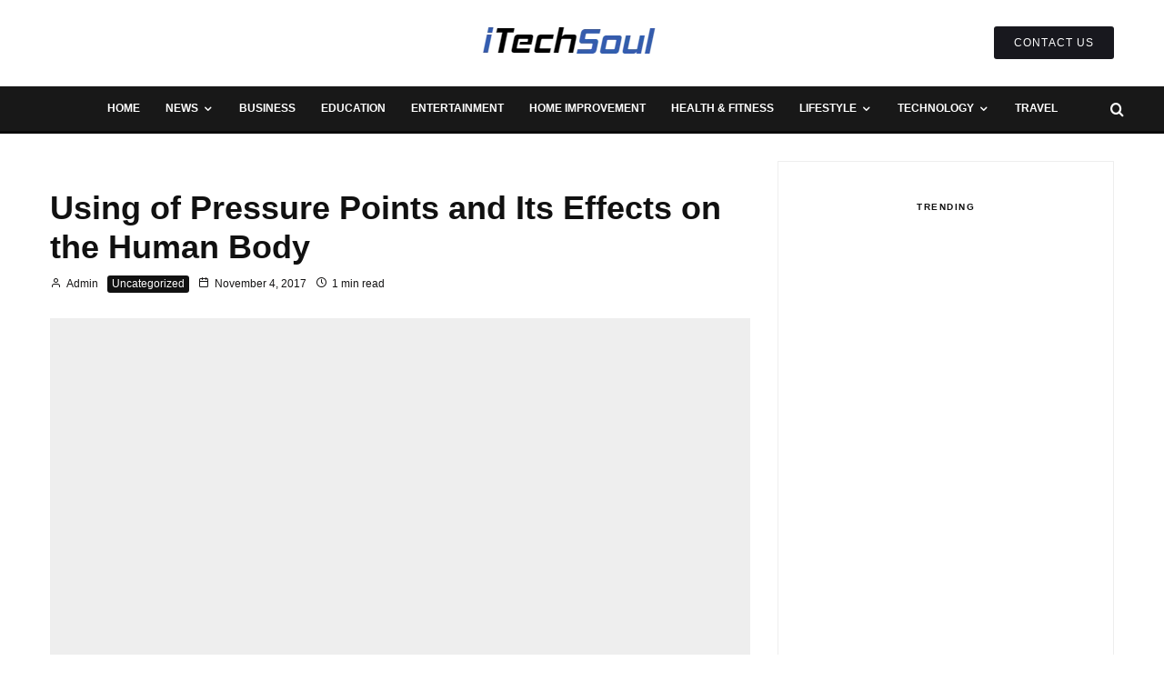

--- FILE ---
content_type: text/html; charset=UTF-8
request_url: https://itechsoul.com/using-of-pressure-points-and-its-effects-on-the-human-body/
body_size: 59395
content:
<!DOCTYPE html><html dir="ltr" lang="en-US" prefix="og: https://ogp.me/ns#"><head><script data-no-optimize="1">var litespeed_docref=sessionStorage.getItem("litespeed_docref");litespeed_docref&&(Object.defineProperty(document,"referrer",{get:function(){return litespeed_docref}}),sessionStorage.removeItem("litespeed_docref"));</script> <meta charset="UTF-8"><meta name="viewport" content="width=device-width, initial-scale=1"><link rel="profile" href="http://gmpg.org/xfn/11"><meta name="theme-color" content="#1476f6"><title>Using of Pressure Points and Its Effects on the Human Body</title><meta name="description" content="Pressure points are specific touchy areas on the surface of the body. you can exploit a stress factor for many makes use of. These points are found throughout the human body. By using of these pressure points you can easily relieve pain and stress. Stimulation of pressure points additionally allows to relieve aches and assists" /><meta name="robots" content="max-image-preview:large" /><meta name="author" content="Admin"/><meta name="google-site-verification" content="QedWv_9HfXuWfQVBAvQXnJ-7CzKYkpckRPLfKLtVKe0" /><link rel="canonical" href="https://itechsoul.com/using-of-pressure-points-and-its-effects-on-the-human-body/" /><meta name="generator" content="All in One SEO Pro (AIOSEO) 4.8.7.2" /><meta property="og:locale" content="en_US" /><meta property="og:site_name" content="iTechSoul - Future Technology And Social Media" /><meta property="og:type" content="article" /><meta property="og:title" content="Using of Pressure Points and Its Effects on the Human Body" /><meta property="og:description" content="Pressure points are specific touchy areas on the surface of the body. you can exploit a stress factor for many makes use of. These points are found throughout the human body. By using of these pressure points you can easily relieve pain and stress. Stimulation of pressure points additionally allows to relieve aches and assists" /><meta property="og:url" content="https://itechsoul.com/using-of-pressure-points-and-its-effects-on-the-human-body/" /><meta property="article:published_time" content="2017-11-04T12:20:56+00:00" /><meta property="article:modified_time" content="2017-11-04T12:23:07+00:00" /><meta name="twitter:card" content="summary" /><meta name="twitter:title" content="Using of Pressure Points and Its Effects on the Human Body" /><meta name="twitter:description" content="Pressure points are specific touchy areas on the surface of the body. you can exploit a stress factor for many makes use of. These points are found throughout the human body. By using of these pressure points you can easily relieve pain and stress. Stimulation of pressure points additionally allows to relieve aches and assists" /> <script type="application/ld+json" class="aioseo-schema">{"@context":"https:\/\/schema.org","@graph":[{"@type":"BlogPosting","@id":"https:\/\/itechsoul.com\/using-of-pressure-points-and-its-effects-on-the-human-body\/#blogposting","name":"Using of Pressure Points and Its Effects on the Human Body","headline":"Using of Pressure Points and Its Effects on the Human Body","author":{"@id":"https:\/\/itechsoul.com\/author\/admin\/#author"},"publisher":{"@id":"https:\/\/itechsoul.com\/#person"},"image":{"@type":"ImageObject","url":"https:\/\/itechsoul.com\/wp-content\/uploads\/2017\/11\/Pressure-Points-and-Its-Effects-on-the-Human-Body.jpg","width":700,"height":450},"datePublished":"2017-11-04T17:20:56+05:00","dateModified":"2017-11-04T17:23:07+05:00","inLanguage":"en-US","mainEntityOfPage":{"@id":"https:\/\/itechsoul.com\/using-of-pressure-points-and-its-effects-on-the-human-body\/#webpage"},"isPartOf":{"@id":"https:\/\/itechsoul.com\/using-of-pressure-points-and-its-effects-on-the-human-body\/#webpage"},"articleSection":"Uncategorized, Education, Health Tips, Informative, knowledge"},{"@type":"BreadcrumbList","@id":"https:\/\/itechsoul.com\/using-of-pressure-points-and-its-effects-on-the-human-body\/#breadcrumblist","itemListElement":[{"@type":"ListItem","@id":"https:\/\/itechsoul.com#listItem","position":1,"name":"Home","item":"https:\/\/itechsoul.com","nextItem":{"@type":"ListItem","@id":"https:\/\/itechsoul.com\/category\/uncategorized\/#listItem","name":"Uncategorized"}},{"@type":"ListItem","@id":"https:\/\/itechsoul.com\/category\/uncategorized\/#listItem","position":2,"name":"Uncategorized","item":"https:\/\/itechsoul.com\/category\/uncategorized\/","nextItem":{"@type":"ListItem","@id":"https:\/\/itechsoul.com\/using-of-pressure-points-and-its-effects-on-the-human-body\/#listItem","name":"Using of Pressure Points and Its Effects on the Human Body"},"previousItem":{"@type":"ListItem","@id":"https:\/\/itechsoul.com#listItem","name":"Home"}},{"@type":"ListItem","@id":"https:\/\/itechsoul.com\/using-of-pressure-points-and-its-effects-on-the-human-body\/#listItem","position":3,"name":"Using of Pressure Points and Its Effects on the Human Body","previousItem":{"@type":"ListItem","@id":"https:\/\/itechsoul.com\/category\/uncategorized\/#listItem","name":"Uncategorized"}}]},{"@type":"Person","@id":"https:\/\/itechsoul.com\/#person","name":"Admin","image":{"@type":"ImageObject","@id":"https:\/\/itechsoul.com\/using-of-pressure-points-and-its-effects-on-the-human-body\/#personImage","url":"https:\/\/itechsoul.com\/wp-content\/litespeed\/avatar\/410b41f1a607413214ff4015b6e02c19.jpg?ver=1766407274","width":96,"height":96,"caption":"Admin"}},{"@type":"Person","@id":"https:\/\/itechsoul.com\/author\/admin\/#author","url":"https:\/\/itechsoul.com\/author\/admin\/","name":"Admin","image":{"@type":"ImageObject","url":"https:\/\/itechsoul.com\/wp-content\/litespeed\/avatar\/410b41f1a607413214ff4015b6e02c19.jpg?ver=1766407274"}},{"@type":"WebPage","@id":"https:\/\/itechsoul.com\/using-of-pressure-points-and-its-effects-on-the-human-body\/#webpage","url":"https:\/\/itechsoul.com\/using-of-pressure-points-and-its-effects-on-the-human-body\/","name":"Using of Pressure Points and Its Effects on the Human Body","description":"Pressure points are specific touchy areas on the surface of the body. you can exploit a stress factor for many makes use of. These points are found throughout the human body. By using of these pressure points you can easily relieve pain and stress. Stimulation of pressure points additionally allows to relieve aches and assists","inLanguage":"en-US","isPartOf":{"@id":"https:\/\/itechsoul.com\/#website"},"breadcrumb":{"@id":"https:\/\/itechsoul.com\/using-of-pressure-points-and-its-effects-on-the-human-body\/#breadcrumblist"},"author":{"@id":"https:\/\/itechsoul.com\/author\/admin\/#author"},"creator":{"@id":"https:\/\/itechsoul.com\/author\/admin\/#author"},"image":{"@type":"ImageObject","url":"https:\/\/itechsoul.com\/wp-content\/uploads\/2017\/11\/Pressure-Points-and-Its-Effects-on-the-Human-Body.jpg","@id":"https:\/\/itechsoul.com\/using-of-pressure-points-and-its-effects-on-the-human-body\/#mainImage","width":700,"height":450},"primaryImageOfPage":{"@id":"https:\/\/itechsoul.com\/using-of-pressure-points-and-its-effects-on-the-human-body\/#mainImage"},"datePublished":"2017-11-04T17:20:56+05:00","dateModified":"2017-11-04T17:23:07+05:00"},{"@type":"WebSite","@id":"https:\/\/itechsoul.com\/#website","url":"https:\/\/itechsoul.com\/","name":"iTechSoul","description":"Future Technology And Social Media","inLanguage":"en-US","publisher":{"@id":"https:\/\/itechsoul.com\/#person"}}]}</script> <link rel='dns-prefetch' href='//fonts.googleapis.com' /><link rel="alternate" type="application/rss+xml" title="iTechSoul &raquo; Feed" href="https://itechsoul.com/feed/" /><link rel="alternate" type="application/rss+xml" title="iTechSoul &raquo; Comments Feed" href="https://itechsoul.com/comments/feed/" /><link rel="alternate" type="application/rss+xml" title="iTechSoul &raquo; Using of Pressure Points and Its Effects on the Human Body Comments Feed" href="https://itechsoul.com/using-of-pressure-points-and-its-effects-on-the-human-body/feed/" /><link rel="alternate" title="oEmbed (JSON)" type="application/json+oembed" href="https://itechsoul.com/wp-json/oembed/1.0/embed?url=https%3A%2F%2Fitechsoul.com%2Fusing-of-pressure-points-and-its-effects-on-the-human-body%2F" /><link rel="alternate" title="oEmbed (XML)" type="text/xml+oembed" href="https://itechsoul.com/wp-json/oembed/1.0/embed?url=https%3A%2F%2Fitechsoul.com%2Fusing-of-pressure-points-and-its-effects-on-the-human-body%2F&#038;format=xml" /><style id='wp-img-auto-sizes-contain-inline-css' type='text/css'>img:is([sizes=auto i],[sizes^="auto," i]){contain-intrinsic-size:3000px 1500px}
/*# sourceURL=wp-img-auto-sizes-contain-inline-css */</style><style id="litespeed-ccss">ul{box-sizing:border-box}:root{--wp--preset--font-size--normal:16px;--wp--preset--font-size--huge:42px}:root{--wp--preset--aspect-ratio--square:1;--wp--preset--aspect-ratio--4-3:4/3;--wp--preset--aspect-ratio--3-4:3/4;--wp--preset--aspect-ratio--3-2:3/2;--wp--preset--aspect-ratio--2-3:2/3;--wp--preset--aspect-ratio--16-9:16/9;--wp--preset--aspect-ratio--9-16:9/16;--wp--preset--color--black:#000000;--wp--preset--color--cyan-bluish-gray:#abb8c3;--wp--preset--color--white:#ffffff;--wp--preset--color--pale-pink:#f78da7;--wp--preset--color--vivid-red:#cf2e2e;--wp--preset--color--luminous-vivid-orange:#ff6900;--wp--preset--color--luminous-vivid-amber:#fcb900;--wp--preset--color--light-green-cyan:#7bdcb5;--wp--preset--color--vivid-green-cyan:#00d084;--wp--preset--color--pale-cyan-blue:#8ed1fc;--wp--preset--color--vivid-cyan-blue:#0693e3;--wp--preset--color--vivid-purple:#9b51e0;--wp--preset--gradient--vivid-cyan-blue-to-vivid-purple:linear-gradient(135deg,rgba(6,147,227,1) 0%,rgb(155,81,224) 100%);--wp--preset--gradient--light-green-cyan-to-vivid-green-cyan:linear-gradient(135deg,rgb(122,220,180) 0%,rgb(0,208,130) 100%);--wp--preset--gradient--luminous-vivid-amber-to-luminous-vivid-orange:linear-gradient(135deg,rgba(252,185,0,1) 0%,rgba(255,105,0,1) 100%);--wp--preset--gradient--luminous-vivid-orange-to-vivid-red:linear-gradient(135deg,rgba(255,105,0,1) 0%,rgb(207,46,46) 100%);--wp--preset--gradient--very-light-gray-to-cyan-bluish-gray:linear-gradient(135deg,rgb(238,238,238) 0%,rgb(169,184,195) 100%);--wp--preset--gradient--cool-to-warm-spectrum:linear-gradient(135deg,rgb(74,234,220) 0%,rgb(151,120,209) 20%,rgb(207,42,186) 40%,rgb(238,44,130) 60%,rgb(251,105,98) 80%,rgb(254,248,76) 100%);--wp--preset--gradient--blush-light-purple:linear-gradient(135deg,rgb(255,206,236) 0%,rgb(152,150,240) 100%);--wp--preset--gradient--blush-bordeaux:linear-gradient(135deg,rgb(254,205,165) 0%,rgb(254,45,45) 50%,rgb(107,0,62) 100%);--wp--preset--gradient--luminous-dusk:linear-gradient(135deg,rgb(255,203,112) 0%,rgb(199,81,192) 50%,rgb(65,88,208) 100%);--wp--preset--gradient--pale-ocean:linear-gradient(135deg,rgb(255,245,203) 0%,rgb(182,227,212) 50%,rgb(51,167,181) 100%);--wp--preset--gradient--electric-grass:linear-gradient(135deg,rgb(202,248,128) 0%,rgb(113,206,126) 100%);--wp--preset--gradient--midnight:linear-gradient(135deg,rgb(2,3,129) 0%,rgb(40,116,252) 100%);--wp--preset--font-size--small:13px;--wp--preset--font-size--medium:20px;--wp--preset--font-size--large:36px;--wp--preset--font-size--x-large:42px;--wp--preset--spacing--20:0.44rem;--wp--preset--spacing--30:0.67rem;--wp--preset--spacing--40:1rem;--wp--preset--spacing--50:1.5rem;--wp--preset--spacing--60:2.25rem;--wp--preset--spacing--70:3.38rem;--wp--preset--spacing--80:5.06rem;--wp--preset--shadow--natural:6px 6px 9px rgba(0, 0, 0, 0.2);--wp--preset--shadow--deep:12px 12px 50px rgba(0, 0, 0, 0.4);--wp--preset--shadow--sharp:6px 6px 0px rgba(0, 0, 0, 0.2);--wp--preset--shadow--outlined:6px 6px 0px -3px rgba(255, 255, 255, 1), 6px 6px rgba(0, 0, 0, 1);--wp--preset--shadow--crisp:6px 6px 0px rgba(0, 0, 0, 1)}html{--wp-admin--admin-bar--height:32px;scroll-padding-top:var(--wp-admin--admin-bar--height)}@media screen and (max-width:782px){html{--wp-admin--admin-bar--height:46px}}html{-ms-text-size-adjust:100%;-webkit-text-size-adjust:100%}body{margin:0;-moz-osx-font-smoothing:grayscale;-webkit-font-smoothing:antialiased}article,aside,header,main,nav,li{display:block}h1,h3,ul{margin:0;padding:0}h1,h3{font-size:inherit}a,button{color:inherit}a,ins{text-decoration:none}button{overflow:visible;border:0;font:inherit;-webkit-font-smoothing:inherit;letter-spacing:inherit;background:0}::-moz-focus-inner{padding:0;border:0}:focus{outline:0}img{max-width:100%;height:auto;border:0}.clearfix:after{content:"";display:block;clear:both}*{box-sizing:border-box}ul{list-style-position:inside}ul li{display:list-item}ul{list-style:none}.zeen-widget li{margin:6px 0}h1{font-size:2em}h3{font-size:1.2em}.zeen-widget ul{list-style:none}.widget-title{margin-bottom:30px}.widget_categories ul{margin:15px 0}.site-inner .drop-search input{height:48px;background:#fff0;border:1px solid #eee;border-radius:0;letter-spacing:.01em;padding:0 15px;color:inherit;width:100%}.site-inner input[type=search]{background:#fff0;border:0}.widget_search form{border:1px solid #eee;color:#999}.widget_search form *{color:#999}.widget_search .search-submit{height:48px;float:right;width:48px}.widget_search .search-field{width:100%;padding:0 20px}.widget_search ::-webkit-input-placeholder{color:inherit}.widget_search ::-moz-placeholder{color:inherit}.widget_search :-ms-input-placeholder{color:inherit}.zeen-widget.widget_categories ul li{display:block!important}h1,h3{line-height:1.2}.rounded-corners .mask,.rounded-corners .mask img{border-radius:5px}article{min-width:0}.site-inner{min-height:100vh;position:relative}input{font:inherit}.site-skin-2{color:#eee}.tipi-overlay{height:100%;width:100%;position:absolute;top:0;left:0;-webkit-backface-visibility:hidden;backface-visibility:hidden;z-index:1}.tipi-overlay-base{z-index:101;position:fixed;opacity:0;visibility:hidden}.tipi-overlay-dark{background:#000}.tipi-overlay-light{background:#1f1f25}.mask{line-height:0;position:relative}.mask img{width:100%;height:100%;-o-object-fit:cover;object-fit:cover;-o-object-position:center;object-position:center;-webkit-backface-visibility:hidden;backface-visibility:hidden}.tipi-vertical-c,.tipi-all-c{align-items:center}.horizontal-menu.tipi-flex-eq-height>li{display:flex;align-items:center}.header-padding.tipi-flex-eq-height{padding-bottom:0!important;padding-top:0!important}.tipi-all-c{justify-content:center}.tipi-all-c.logo-main-wrap{text-align:center}.tipi-flex-lcr{flex-direction:row;flex-wrap:wrap;justify-content:flex-start;align-items:center}.tipi-flex-eq-height{align-items:stretch}.tipi-flex-lcr,.tipi-vertical-c,.tipi-all-c,.tipi-flex,.tipi-flex-eq-height{display:flex}.tipi-flex-r{text-align:right;flex:1;justify-content:flex-end}input::-webkit-input-placeholder{color:inherit}input::-moz-placeholder{color:inherit}input::-ms-input{color:inherit}.contents-wrap{width:100%;text-align:center}.content-bg{text-align:left}.content-bg>.tipi-cols{background:unset}.logo{line-height:0}.logo a{vertical-align:top;display:inline-block}.logo img{width:auto;vertical-align:top}.logo span{display:block}.bg-area{position:relative}.background{position:absolute;top:0;left:0;width:100%;height:100%;z-index:-1}.site-img-1 .background{background-repeat:no-repeat;background-position:center center;background-size:cover}.header-skin-1 .bg-area{background:#fff}.site-header .bg-area{z-index:3}.sb-skin-1{background:#fff}.block-wrap:not(.skin-inner)>.tipi-row-inner-style{background-image:none;background-color:#fff0}.site-skin-2{background:#1c1d1e}.site-skin-2{color:#fff}.site-skin-2 .mask{background:#0c0c0c}.block-skin-0{background:#fff0}.skin-light .block-skin-0 .tipi-arrow{border-color:#111;color:#111}.skin-light .block-skin-0 .tipi-arrow i:after{background:#111}.block-wrap:not(.skin-inner){background-repeat:no-repeat;background-size:cover;background-position:center center}.menu-icons{flex-shrink:0}.menu-icons>li>a{padding-left:10px;padding-right:10px}.menu-icons>li>a span{padding-left:7px}.horizontal-menu>li{display:inline-block}.horizontal-menu .menu-icon-mode{display:inline-flex;align-items:center}.menu-main-menu{flex-wrap:wrap}.sticky-menu{z-index:50;top:0;position:relative}#progress{position:absolute;bottom:-3px;height:3px;width:0;background-color:#ef2673;opacity:0}.horizontal-menu>li>a{display:inline-block}.main-navigation{position:relative}.menu-icon a:before{font-weight:400!important}.menu-icon i{font-weight:400!important}.bg-area>*{position:relative;z-index:11}.bg-area .background{z-index:0;position:absolute}.logo-main-wrap-center{text-align:center;justify-content:center}.logo-main-wrap-center .logo-img{margin:0 auto}.logo{display:inline-block}.site-mob-header{position:relative;z-index:10}.site-mob-header .bg-area{background:inherit;max-width:100%}.site-mob-header .logo-main-wrap{text-align:center}.site-mob-header .menu-right{flex:1;margin-right:-7px;margin-left:auto;text-align:right;justify-content:flex-end}.site-mob-header .icons-wrap li{display:flex}.site-mob-header .icons-wrap li a{padding:0 7px}.site-mob-header-2 .logo-main-wrap{text-align:left}.sticky-top{position:sticky;top:0;z-index:12}.mob-menu-wrap{position:fixed;width:100%;height:100%;z-index:102;top:0;left:0;bottom:0;font-size:18px}.mob-menu-wrap .content-wrap{height:100%}.mob-menu-wrap .content{height:100%;padding:30px 45px;display:flex;flex-direction:column;flex-grow:1;overflow:auto}.mob-menu-wrap .content .logo{animation-delay:.3s}.mob-menu-wrap .content .mobile-navigation{animation-delay:.4s}.mob-menu-wrap .content .menu-icons{animation-delay:.65s}.mob-menu-wrap .vertical-menu{margin:auto;width:100%;font-size:18px}.mob-menu-wrap .vertical-menu li{margin-bottom:7px;font-weight:400;text-transform:none;padding-right:0}.mob-menu-wrap .mobile-navigation{margin-top:30px;margin-bottom:30px;display:flex;overflow:auto;flex-direction:column;flex-grow:1}.mob-menu-wrap .menu-icons{display:flex;flex-wrap:wrap;margin-left:-10px;margin-right:-10px}.mob-menu-wrap .bg-area{height:100%}.mob-menu-wrap .tipi-close-icon{position:absolute;top:20px;right:20px;font-size:30px;z-index:12;line-height:1}.mob-menu-wrap .content>*{opacity:0;transform:translatex(-20px)}.site-mob-menu-a-2 .mob-menu-wrap{opacity:0;visibility:hidden}.tipi-i-menu-mob{width:12px;height:2px;background:#fff;position:relative;margin:0 auto;border-radius:1px;display:block}.tipi-i-menu-mob:before,.tipi-i-menu-mob:after{width:inherit;display:block;height:inherit;border-radius:inherit;background:inherit;content:"";position:absolute;width:125%}.tipi-i-menu-mob:before{top:-5px}.tipi-i-menu-mob:after{top:5px}.mob-tr-open{display:block;padding-top:0!important;padding-bottom:0!important;height:25px}.mob-tr-open i{margin-right:3px;float:right;top:calc(50% - 1px)}.sidebar-wrap{z-index:1;text-align:left}.sidebar-wrap .sidebar{margin-bottom:30px}.sidebar{width:100%}.sidebar .background{z-index:0}.content-area .zeen-widget{position:relative;z-index:1}.zeen_stylish_posts .tipi-row-inner-style{padding-top:0!important;padding-bottom:0!important}.zeen_stylish_posts .tipi-s-typo .title-wrap:first-of-type .title{padding-top:15px}.zeen_stylish_posts .block .stack-1{padding-bottom:30px}.zeen_stylish_posts .block .stack-1 .title{font-size:15px!important}.widget-title-c .sidebar-widget .widget-title{text-align:center}.block-more-1{font-weight:700}.block-more-2{margin-left:3px}.no-more{opacity:.25}.meta{-webkit-backface-visibility:hidden;backface-visibility:hidden}.tipi-row-inner-box{position:relative;background:inherit}.tipi-row-inner-style{width:100%;background:inherit}.block{position:relative;align-items:stretch;flex-flow:row wrap}.block article{position:relative}.preview-2:not(.elements-location-2) .title-wrap:first-child{padding-top:10px}.preview-2 .mask{max-height:500px;display:flex;overflow:hidden;align-items:center}.mask-img{display:block;width:100%;height:100%}.block-ani{overflow:hidden}.block-ani article{opacity:0}.block-wrap{border:0;margin-left:auto;margin-right:auto;border-image-slice:1;width:100%;display:block;text-align:left}.block-wrap .tipi-row-inner-style{border-image-slice:1}.tipi-row-inner-box{width:100%}.ppl-m-3 .block{justify-content:space-between}.preview-mini-wrap{position:relative}.preview-2{width:100%}.stack-design-1{text-align:left}.block-title{display:inline-block;line-height:1}.block-title-wrap{position:relative;width:100%}.block-title-wrap:not(.page-header-skin-4) .filters{background:inherit}.block-title-wrap .block-title-area{position:relative}.block-title-wrap .filters{position:relative;font-weight:400;font-size:12px;margin-top:6px;text-transform:none;letter-spacing:1px;color:#aaa;z-index:4}.block-title-wrap .load-more-wrap-2{margin-right:0}.module-block-title{margin-bottom:30px}.block-title-1{margin-bottom:30px}.byline{font-weight:400!important;margin-bottom:-7px}.byline .byline-part{vertical-align:middle}.elements-design-3 .byline-part{margin-right:10px}.cats .cat{margin-right:10px;display:inline-block}.cats .cat:last-of-type{margin-right:0}.cats .cat-with-bg{border-radius:3px;padding:0 5px;color:#fff!important}.cats .cat-with-bg-dark{background:#111}.byline-part{margin-bottom:5px;display:inline-block}.byline-part i{margin-right:3px}.meta{float:left;width:100%}.meta .title{font-size:22px;padding-top:.5em}.meta .title a{display:inline-block;max-width:100%}.tipi-s-typo .title{padding-top:8px}.tipi-s-typo .byline-3{padding-top:10px}.tipi-s-typo .title-wrap:first-of-type .title{padding-top:20px}.mode__wrap{padding:0 5px!important}.mode__wrap .mode__inner__wrap{position:relative;text-align:center;padding-left:0!important;width:30px;height:30px;overflow:hidden}.mode__wrap .mode__inner__wrap i{position:absolute;width:100%;margin-right:0!important;z-index:1;height:100%;transform:translate(0,100%) rotate(-60deg)}.mode__wrap .mode__inner__wrap i:before{width:100%;height:100%;display:flex;align-items:center;justify-content:center}.mode__wrap:not(.mode--alt) .tipi-i-moon{transform:translatey(0) rotate(0)}.site-mob-header .mode__wrap .mode__inner__wrap{background:#fff0}.site-mob-header .mode__wrap .mode__inner__wrap i{color:inherit}.img-ani-base .mask{overflow:hidden}.hero{width:100%;line-height:0;background:#eee;overflow:hidden;height:100%;position:relative;display:flex;align-items:center;justify-content:center}.hero img{width:100%;height:100%;margin-top:0;-o-object-fit:cover;object-fit:cover;-o-object-position:center;object-position:center}.hero-wrap{position:relative;overflow:hidden;z-index:0}.hero-wrap:not(.cover-11) .hero{max-height:100vh}.hero img{opacity:0}.title-above .meta-wrap{padding-bottom:30px}.title-above.hero-s .hero-wrap{margin-bottom:30px}.single-content{z-index:1;position:relative;padding-top:30px}.share-it{line-height:1;justify-content:space-between;flex-wrap:wrap}.share-it a{display:inline-block}.share-it.share-it-before{margin-bottom:30px}.share-it .social-tip{display:inline-block;font-size:10px;letter-spacing:1px;font-weight:700;padding-left:7px;text-transform:uppercase}.share-it i{display:inline-block;vertical-align:middle}.share-button-content{justify-content:center;width:100%;height:100%}.share-it-bold .share-button{height:45px;min-width:115px;text-align:center;padding:0 20px;color:#fff}.share-it-bold .share-button-fb{background:#3b5998}.share-it-bold .share-button-tw{background:#1da1f2}.share-it-bold .share-button-re{background:#ff4500}.share-it-2 .share-button{min-width:130px}.next-prev__design-2{position:fixed;top:50%;transform:translateY(-50%);z-index:2;opacity:0;visibility:hidden;height:140px}.next-prev__design-2>div{background-color:#f2f2f2}.next-prev__design-2 .pre-title{color:#777;font-size:10px;text-transform:uppercase}.next-prev__design-2 .title{color:#111;line-height:1.4;display:block;padding-top:2px;font-size:14px}.next-prev__design-2 .next-prev__trigger{z-index:1;position:relative;width:60px;height:60px;text-align:center}.next-prev__design-2 .next-prev__contents{padding:30px;position:absolute;top:50%;z-index:0;width:300px;height:100%;max-width:50vw;display:flex;align-items:center;transform:translate(0,-50%);opacity:0;visibility:hidden}.next-prev__design-2 .mask{flex-shrink:0;width:80px}.next-prev__design-2.next-prev__next .meta{padding-left:15px}.next-prev__design-2.next-prev__next:not(:hover) .next-prev__contents{transform:translate(50%,-50%)}.next-prev__design-2.next-prev__prev{text-align:right}.next-prev__design-2.next-prev__prev .meta{padding-right:15px}.next-prev__design-2.next-prev__prev .mask{order:2}.next-prev__design-2.next-prev__prev:not(:hover) .next-prev__contents{transform:translate(-50%,-50%)}.next-prev__prev{left:0}.next-prev__prev .next-prev__contents{left:calc(100% - 60px);padding-left:60px}.next-prev__next{right:0}.next-prev__next .next-prev__contents{padding-right:60px;right:calc(100% - 60px)}.title{word-wrap:break-word}.block{counter-reset:block}.block article{counter-increment:block}.slide-in-el{position:fixed;top:0;right:0;max-width:100%;width:780px;height:100%;z-index:102;opacity:0;visibility:hidden;transform:translateX(50%);will-change:transform;overflow-y:auto;box-shadow:0 0 25px 0 rgb(0 0 0/.075)}.slide-in-el .content{margin:0 auto;height:100%}.slide-in-el .bg-area{min-height:100%}.slide-in-el .close{position:absolute;top:0;right:0;margin:30px;z-index:2;font-size:2em;line-height:1}.slide-in-menu{width:780px}.slide-in-menu .content{padding:80px 0;width:80%;max-width:360px}.slide-in-menu .content .zeen-widget:last-child{margin-bottom:0}.slide-in-menu .zeen-widget{margin-bottom:90px}.slide-in-menu .logo-slide{display:block;margin-bottom:60px}.tipi-tile .content>div{opacity:0;transform:translatex(25%)}.modal-wrap{z-index:110;opacity:0}.modal-wrap .close,.tipi-overlay-base .close{z-index:2;position:absolute;top:30px;right:30px}.modal-wrap .close i,.tipi-overlay-base .close i{font-size:40px;color:#fff}.tipi-overlay-base .close{opacity:0}.modal-wrap{width:100%;height:100%;left:0;top:0}.modal-wrap .content-custom{position:relative;width:100%;margin-left:auto;margin-right:auto;text-align:center;max-width:calc(100vw - 30px)}.modal-wrap .tipi-overlay{background-color:#fff;z-index:1;opacity:.8}.modal-wrap.dark-overlay .tipi-overlay{background:#000}.modal-wrap.dark-overlay .close i{color:#fff!important}.modal-wrap.dark-overlay .search-all-results{background:#282828}.modal-wrap.dark-overlay .content-search{color:#fff}.modal-wrap.dark-overlay .content-search .search-field{color:inherit;border-bottom-color:#444}.modal-wrap.dark-overlay .content-search .search-field::-webkit-input-placeholder{color:#fff}.modal-wrap.dark-overlay .content-search .search-field::-moz-placeholder{color:#fff}.modal-wrap.dark-overlay .content-search .search-field:-ms-input-placeholder{color:#fff}.modal-wrap .content-block{z-index:2;border-radius:10px;position:absolute;opacity:0;padding:0 30px;visibility:hidden;left:50%;top:50%;transform:translate(-50%,-50%)}.modal-wrap .content-block .bg-area{border-radius:3px}.modal-wrap .content-custom{transform:translate(-50%,-50%) translatey(-30px)}.modal-wrap .content{position:relative;height:100%;padding:0 30px;justify-content:center}.modal-wrap .close i{opacity:0}.modal-wrap .content-latl{transform:translateY(-50%) translateY(-20px) translateX(-50%)}.tipi-x-outer{opacity:0}.tipi-x-wrap{line-height:0}.search-field{-webkit-appearance:none;background:#fff0;border:0}.search-field::-webkit-search-cancel-button{-webkit-appearance:none;opacity:0}input[type=search]::-ms-clear{display:none}.content-search{width:100%;text-align:center;color:#111}.content-search .search-submit{display:none}.content-search .search-field{border-radius:0;color:#111;font-size:30px;border:0;width:100%;border-bottom:1px solid #e4e4e4;text-align:center}.content-search .search-field::-webkit-input-placeholder{color:#111}.content-search .search-field::-moz-placeholder{color:#111;opacity:1}.content-search .search-field:-ms-input-placeholder{color:#111}.content-search .suggestions-wrap a{margin-right:5px}.content-search .suggestions-wrap a:before{content:"#"}.content-search .search{opacity:0;transform:translate3d(0,-20px,0)}.content-search .search-hints{opacity:0;font-size:12px;align-items:baseline;transform:translate3d(0,10px,0)}.content-search .search-hints .search-hint{display:block;margin-left:auto;flex-shrink:0}.content-found-wrap{opacity:0;transform:translate3d(0,5px,0);height:0}.content-found-wrap .tipi-button{margin-top:15px}.drop-search-wrap .modal-tr{min-width:28px}.drop-search{position:absolute;right:0;width:350px;top:100%;z-index:2;color:#000;opacity:0;visibility:hidden;z-index:103}.drop-search .search{border:0}.drop-search .search .search-field{border:0!important;color:#fff;background-color:#141516;border-radius:0}.drop-search .search .search-submit{display:none}.drop-search .button-wrap{width:100%;text-align:center}.drop-search .content-found-wrap{background:#fff;width:100%;border:#f1f1f1 1px solid;border-top:0}.drop-search .content-found-wrap .tipi-button{width:100%}.drop-search .tipi-button{margin-top:20px}.drop-search-wrap{position:relative}.content-latl{position:relative}.content-latl .tipi-modal-bg{padding:45px;width:390px;justify-content:center}.tipi-button{display:inline-block;border-radius:2px;-webkit-appearance:none;padding:0 20px;background:#000;outline:0;border:0;height:44px;line-height:40px;border:2px solid #fff0;color:#fff!important}.button-arrow{position:relative;padding-left:30px;padding-right:30px}.button-arrow>i{opacity:0;position:absolute;top:50%;font-size:1em;transform:translate3d(0,-50%,0)}.button-arrow .button-title{display:inline-block}.button-arrow-r>i{transform:translate3d(-10px,-50%,0);right:20px}.zeen-widget ins{background:#fff0}.mask{background:#eee}.tipi-arrow{display:inline-block;-webkit-backface-visibility:hidden;backface-visibility:hidden;border:1px solid #fff;color:#fff;border-radius:1px;text-align:center}.tipi-arrow i{position:relative;display:inline-block}.tipi-arrow i:after{transform:scaleY(0);content:"";width:1px;height:15px;background:#fff;display:block;position:absolute;left:50%}.tipi-arrow.tipi-arrow-s{height:26px;width:26px;line-height:24px;font-size:12px}.tipi-arrow.tipi-arrow-s i{line-height:inherit}.tipi-arrow.tipi-arrow-s i:after{width:10px}.tipi-arrow-l i:after,.tipi-arrow-r i:after{transform:scaleX(0);width:15px!important;height:2px;margin-left:-2px;transform-origin:left 0;top:50%}.tipi-arrow-l i:after{left:50%;margin-left:-2px;transform-origin:left 0}.tipi-arrow-l.tipi-arrow-s i:after{height:1px;width:10px!important}.tipi-arrow-r i:after{left:calc(50% - 15px);margin-left:2px;transform-origin:right 0}.tipi-arrow-r.tipi-arrow-s i:after{height:1px;width:10px!important;left:calc(50% - 10px);margin-left:1px}.tipi-row{margin-left:auto;margin-right:auto;width:100%;padding-left:20px;padding-right:20px}.tipi-col{position:relative;min-height:1px;float:left}.tipi-cols{position:relative}.tipi-xs-12{width:100%}[class^=tipi-i-]{font-family:"tipi"!important;speak:none;font-style:normal;font-weight:normal!important;font-variant:normal;text-transform:none;font-size:inherit;line-height:1;letter-spacing:0;-ms-font-feature-settings:"liga"1;font-feature-settings:"liga";font-variant-ligatures:discretionary-ligatures;-webkit-font-smoothing:antialiased;-moz-osx-font-smoothing:grayscale}.tipi-i-moon:before{content:""}.tipi-i-sun:before{content:""}.tipi-i-close:before{content:""}.tipi-i-search-thin:before{content:""}.tipi-i-arrow-left:before{content:""}.tipi-i-arrow-right:before{content:""}.tipi-i-calendar:before{content:""}.tipi-i-clock:before{content:""}.tipi-i-user:before{content:""}.tipi-i-search:before{content:""}.tipi-i-x:before{content:""}.tipi-i-facebook:before{content:""}.tipi-i-angle-left:before{content:""}.tipi-i-angle-right:before{content:""}.tipi-i-reddit-alien:before{content:""}@media only screen and (min-width:481px){.ppl-s-3 article{flex:0 0 calc(33.3333333333% - 20px);width:calc(33.333% - 20px)}.block-title-1 .block-title{position:relative}.block-title-1 .block-title-area{width:100%}.block-title-1 .load-more-wrap-2{margin-left:15px;margin-right:0}.block-title-1 .load-more-wrap-2:first-of-type{margin-left:30px}.with-load-more{display:flex}.with-load-more .filters{flex-shrink:0}.ppl-s-3 .tipi-s-typo .title{font-size:16px;padding-top:10px}.preview-61.separation-border-style:nth-last-child(2),.preview-61.separation-border-style:last-child,.preview-61.separation-border-style:nth-last-child(3){padding-bottom:0;border-bottom:0;margin-bottom:0}.site-main .share-it-2 .share-button{margin-bottom:15px;width:calc(33.33333% - 10px)}.site-main .share-it-2 .share-button:first-child:nth-last-child(3),.site-main .share-it-2 .share-button:first-child:nth-last-child(3)~.share-button{width:calc(33.33333% - 10px)}}@media only screen and (min-width:860px){.tipi-m-0{display:none}.tipi-cols{margin-left:-15px;margin-right:-15px}.tipi-col{padding-right:15px;padding-left:15px}.tipi-row{padding-left:30px;padding-right:30px}.ppl-m-3 article{flex:0 0 calc(33.3333333333% - 20px);width:calc(33% - 20px)}.article-ani-1:not(.article-window) img{opacity:0}.ppl-s-3 .tipi-s-typo .title{font-size:1.6rem}.mm-skin-2 .zeen-lazy-load-base{background:#202020}.mm-skin-2 .mm-art .menu-wrap{background:#252627}.mm-skin-2 .mm-art .menu-wrap .mask{background:#252627}.mm-skin-2 .mm-art .menu-wrap .block-skin-0 .tipi-arrow{color:#fff;border-color:#fff}.mm-skin-2 .mm-art .menu-wrap .block-skin-0 .tipi-arrow i:after{background:#fff}.mm-skin-2 .dropper .menu,.mm-skin-2 .dropper .menu a{color:#fff}.mm-skin-2 .dropper .block-title-area .block-title{color:#fff}.menu-main-menu>li>a{padding-left:8px;padding-right:8px}.menu.tipi-row{padding:0}.drop-it>.menu,.drop-it>a:before{opacity:0;visibility:hidden}.drop-it .title a{font-size:inherit}.drop-it .block-wrap{padding:40px!important}.drop-it .block-wrap .block-title-wrap{margin-top:-10px}.drop-it .block-wrap .block-title-wrap .load-more-wrap-2{margin-top:0}.drop-it .block-wrap:not(.tile-design-4) .block-61{margin-bottom:-10px}.drop-it .block-title-wrap .block-title{font-size:30px;padding-bottom:5px}.drop-it .block-title-wrap .filters{position:relative;display:flex;margin-top:0;flex-shrink:0;align-items:center}.drop-it .block-title:after,.drop-it .block-title:before{display:none}.drop-it .block-wrap:not(.tile-design-4) .preview-classic .title-wrap{text-align:center}.drop-it .block-wrap:not(.tile-design-4) .preview-classic .title-wrap .title{font-size:15px;padding-top:20px}.drop-it .block-title-wrap{opacity:0}.mm-ani-2 .dropper>.menu{transform:translate3d(0,10px,0)}.mm-11 article{margin-bottom:0}.menu-wrap-more-10{flex-direction:row-reverse}.menu-wrap-more-10 .block-wrap{width:100%}.mm-art>.menu{position:absolute;z-index:10;width:100%;left:0;top:100%}.menu-bg-area{width:100%}.main-menu-skin-2 .menu-bg-area{background-color:#181818}.logo-main-wrap.tipi-vertical-c .logo{margin-right:30px}.secondary-wrap{display:flex;position:relative;z-index:102}.secondary-wrap .menu-icons{margin-left:auto;flex:1}.secondary-wrap{font-weight:inherit}.vertical-menu{left:0;width:inherit}.main-navigation .horizontal-menu>li>a{height:100%;display:flex;align-items:center}.main-menu-c .sticky-part{justify-content:center}.main-menu-c .sticky-part .logo-menu-wrap,.main-menu-c .sticky-part .menu-icons{flex:1}.main-menu-c .sticky-part .logo-menu-wrap{text-align:left}.nav-grid{position:relative;z-index:5}.nav-grid .menu-icons{justify-content:flex-end;text-align:right}.logo-menu-wrap{float:left}.logo-menu-wrap .logo-main-menu{margin-right:20px;padding-left:5px}.logo-only-when-stuck .logo-main-menu{margin-right:0;opacity:0;width:0;padding-left:0}.sticky-menu-1.logo-only-when-stuck .logo-main-menu{margin-right:0;transform:translate3d(-30px,0,0)}.sticky-part,.menu-content-wrap{transform-style:preserve-3d}.menu-content-wrap{position:relative}.sticky-p2{width:100%;height:100%;position:absolute;top:0;left:0;overflow:hidden;visibility:hidden}.sticky-p2 .sticky-p2-inner{padding:0 30px;transform:translateY(100%);height:100%}.sticky-p2 .mode__wrap{margin-left:15px}.sticky-p2 .title-wrap{display:flex;min-width:0}.sticky-p2 .share-it{margin-left:auto;flex-shrink:0}.sticky-p2 .share-it .share-button{margin:0 0 0 20px!important}.sticky-p2 .share-it i{font-size:15px;margin-right:5px}.sticky-p2 .pre-title{font-weight:700;text-transform:uppercase;margin-right:10px;display:inline-block;flex-shrink:0}.sticky-p2 .title{text-transform:uppercase;display:inline-block;overflow:hidden;white-space:nowrap;text-overflow:ellipsis;padding-right:30px}.content-search .search-field{font-size:42px}.content-search .search-hints{display:flex}.content-search .search-hint{text-align:right}.content-search .suggestions-wrap{text-align:left;order:-1}.content-found-wrap .tipi-button{margin-top:45px}.tipi-modal-bg{display:flex;align-items:center}.entry-content-wrap{padding-top:0}}@media only screen and (min-width:860px) and (max-width:1019px){.portrait-tablet-0{display:none}.menu-icons>li>a,.main-navigation .horizontal-menu>li>a{padding-left:7px!important;padding-right:7px!important}}@media all and (orientation:portrait) and (min-width:860px){.content-search{margin-top:-100px}}@media only screen and (min-width:1020px){.tipi-l-4{width:33.3333333333%}.tipi-l-8{width:66.6666666667%}}@media only screen and (min-width:1240px){.main-navigation.tipi-row:not(.stuck) .nav-grid{padding:0}.tipi-s-typo .title{font-size:1.6rem}.tipi-s-typo .title-wrap:first-of-type .title{padding-top:30px}.tipi-s-typo.preview-2 .title-wrap:first-child{padding-top:0}.site-main .share-it-2 .share-button{width:calc(25% - 10px);margin-bottom:20px}.content-search .search-hints{padding-top:5px}.menu-main-menu>li>a{padding-left:12px;padding-right:12px}}@media only screen and (min-width:1600px){.content-search .search-field{font-size:5rem}}@media only screen and (max-width:1239px){input[type=search]{font-size:16px}.site-header.tipi-row,.main-navigation.tipi-row{padding-left:0;padding-right:0}.main-navigation.tipi-row:not(.main-menu-width-1) .nav-grid{padding:0}.site-header.tipi-row .header-padding{padding-left:30px;padding-right:30px}.nav-grid .sticky-part{padding:0 20px}.share-it:after{content:"";width:calc(33.333333% - 10px)}}@media only screen and (max-width:1019px){.share-it:not(.share-it-text):not(.share-it-11){margin-bottom:10px}.share-it:not(.share-it-text):not(.share-it-11) .share-button{margin:0 0 20px}.share-it-bold .share-button{min-width:130px}.next-prev__design-2{display:none}}@media only screen and (max-width:859px){.tipi-xs-0{display:none}.single-content .hero-wrap{margin:-30px -20px 20px}.single-content .meta-wrap+.hero-wrap{margin-top:0}input[type=search]::-webkit-search-cancel-button{display:none}.content-found-wrap .tipi-button{margin-top:30px}.site-header{display:none}.content-search{padding:0}.content-search .search-hints{padding-top:5px;text-align:center}.content-search .search-hints .search-hint{display:none}.sidebar-wrap .sidebar{padding-left:30px!important;padding-right:30px!important}.sidebar-wrap.sb-with-border .sidebar{border:0!important}.single .site-content .tipi-row .sidebar-wrap .sidebar{padding-left:0!important;padding-right:0!important}}@media only screen and (max-width:480px){.mob-menu-wrap .menu-icons{justify-content:space-between}.share-it:not(.share-it-text):not(.share-it-11) .share-button{width:calc(50% - 10px)}.sidebar-wrap .sidebar{padding:0 20px}.separation-border-style:not(.split-1){margin-bottom:0;border-bottom:0;padding-bottom:0}}@media only screen and (max-height:730px){.modal-wrap .close,.tipi-overlay-base .close{right:15px}}.content-bg{background:#fff}.background.mask{background-color:#fff0}.modal-wrap{position:fixed;visibility:hidden}.site-inner{background-color:#fff}input,.by-f1 .byline,.headings-f1 h1,.headings-f1 h3,.font-1{font-family:"Open Sans",sans-serif;font-weight:600;font-style:normal}button,.tipi-button,.body-f2,.wh-f2 .widget-title,.font-2{font-family:"Open Sans",sans-serif;font-weight:400;font-style:normal}.font-3{font-family:"Montserrat",sans-serif;font-style:normal;font-weight:200}.tipi-row{max-width:1230px}.single .site-content .tipi-row{max-width:1230px}#progress{background-color:#1476f6}body{color:#444}.byline,.byline a{color:#141313}.preview-classic .meta .title{color:#111}h1,h3,.block-title{color:#111}.sidebar-widget .widget-title{color:#111!important}body{line-height:1.66}button,.tipi-button{letter-spacing:.03em}.widget-title{letter-spacing:.15em}html,body{font-size:15px}.byline{font-size:12px}button,.tipi-button{font-size:11px}.logo span{font-size:12px}.hero-meta.tipi-s-typo .title{font-size:24px}.block-title{font-size:24px}.tipi-s-typo .title,.ppl-s-3 .tipi-s-typo .title{font-size:22px}.widget-title{font-size:12px}.main-navigation .horizontal-menu,.main-navigation .menu-item{font-weight:700}.widget-title{font-weight:700!important}button,.tipi-button{text-transform:uppercase}.entry-title{text-transform:none}.block-wrap-classic .title-wrap .title{text-transform:none}.block-title{text-transform:none}.byline{text-transform:none}.widget-title{text-transform:uppercase}.main-navigation .menu-item{text-transform:uppercase}.site-mob-header .menu-icon span{text-transform:uppercase}.mm-submenu-2 .mm-11 .menu-wrap>*{border-top:3px solid #fff0}.sidebar-wrap .sidebar{padding-right:30px;padding-left:30px;padding-top:14px;padding-bottom:0}@media only screen and (min-width:860px){button,.tipi-button{letter-spacing:.09em}.hero-meta.tipi-s-typo .title{font-size:30px}.main-navigation{font-size:12px}.main-navigation .menu-icon{font-size:12px}.secondary-wrap{font-size:11px}}@media only screen and (min-width:1240px){html,body{font-size:16px}.hero-meta.tipi-s-typo .title{font-size:36px}.main-navigation .menu-icon{font-size:16px}.block-title{font-size:40px}.tipi-s-typo .title,.ppl-s-3 .tipi-s-typo .title{font-size:24px}.widget-title{font-size:10px}}.site-header a{color:#fff}.mob-menu-wrap a{color:#fff}.sidebar-wrap .sidebar{border:1px #eee solid}.content-area .zeen-widget{padding:0 0 30px}.content-latl .bg-area{background-color:#272727}.content-latl .bg-area{color:#fff}.slide-in-menu .bg-area{background-color:#222}.slide-in-menu .bg-area .background{opacity:.3}.slide-in-menu,.slide-in-menu .bg-area a,.slide-in-menu .bg-area .widget-title{color:#fff}.mob-menu-wrap .bg-area{background-color:#0a0a0a}.mob-menu-wrap .bg-area .background{opacity:.5}.mob-menu-wrap .bg-area,.mob-menu-wrap .bg-area a{color:#fff}.main-navigation{color:#fff}.main-navigation .horizontal-menu>li>a{padding-left:14px;padding-right:14px}.main-navigation-border{border-bottom:3px #0a0a0a solid}.main-navigation-border .drop-search{border-top:3px #0a0a0a solid}#progress{bottom:0;height:3px}#progress{background-color:#1476f6}.main-navigation-border{border-top:1px #eee solid}.main-navigation .horizontal-menu>li>a{padding-top:15px;padding-bottom:15px}.site-mob-header .menu-icon{font-size:13px}.secondary-wrap .menu-bg-area{background-color:#1f2123}.secondary-wrap{color:#fff}.site-mob-header:not(.site-mob-header-11) .header-padding .logo-main-wrap,.site-mob-header:not(.site-mob-header-11) .header-padding .icons-wrap a{padding-top:20px;padding-bottom:20px}.site-header .header-padding{padding-top:20px;padding-bottom:20px}@media only screen and (min-width:860px){.tipi-m-0{display:none}}.main-navigation .menu-item-31217 .menu-wrap>*{border-top-color:#0a5fbb!important}.main-navigation .menu-item-31122 .menu-wrap>*{border-top-color:#0a5fbb!important}.main-navigation .menu-item-31128 .menu-wrap>*{border-top-color:#0a5fbb!important}.main-navigation .menu-item-31123 .menu-wrap>*{border-top-color:#0a5fbb!important}.main-navigation .menu-item-31124 .menu-wrap>*{border-top-color:#0a5fbb!important}.main-navigation .menu-item-31125 .menu-wrap>*{border-top-color:#0a5fbb!important}.main-navigation .menu-item-31126 .menu-wrap>*{border-top-color:#0a5fbb!important}.main-navigation .menu-item-31127 .menu-wrap>*{border-top-color:#0a5fbb!important}</style><link rel="preload" data-asynced="1" data-optimized="2" as="style" onload="this.onload=null;this.rel='stylesheet'" href="https://itechsoul.com/wp-content/litespeed/css/d850b6cabc241954d45e4a8e6baa950a.css?ver=66835" /><script data-optimized="1" type="litespeed/javascript" data-src="https://itechsoul.com/wp-content/plugins/litespeed-cache/assets/js/css_async.min.js"></script> <style id='global-styles-inline-css' type='text/css'>:root{--wp--preset--aspect-ratio--square: 1;--wp--preset--aspect-ratio--4-3: 4/3;--wp--preset--aspect-ratio--3-4: 3/4;--wp--preset--aspect-ratio--3-2: 3/2;--wp--preset--aspect-ratio--2-3: 2/3;--wp--preset--aspect-ratio--16-9: 16/9;--wp--preset--aspect-ratio--9-16: 9/16;--wp--preset--color--black: #000000;--wp--preset--color--cyan-bluish-gray: #abb8c3;--wp--preset--color--white: #ffffff;--wp--preset--color--pale-pink: #f78da7;--wp--preset--color--vivid-red: #cf2e2e;--wp--preset--color--luminous-vivid-orange: #ff6900;--wp--preset--color--luminous-vivid-amber: #fcb900;--wp--preset--color--light-green-cyan: #7bdcb5;--wp--preset--color--vivid-green-cyan: #00d084;--wp--preset--color--pale-cyan-blue: #8ed1fc;--wp--preset--color--vivid-cyan-blue: #0693e3;--wp--preset--color--vivid-purple: #9b51e0;--wp--preset--gradient--vivid-cyan-blue-to-vivid-purple: linear-gradient(135deg,rgb(6,147,227) 0%,rgb(155,81,224) 100%);--wp--preset--gradient--light-green-cyan-to-vivid-green-cyan: linear-gradient(135deg,rgb(122,220,180) 0%,rgb(0,208,130) 100%);--wp--preset--gradient--luminous-vivid-amber-to-luminous-vivid-orange: linear-gradient(135deg,rgb(252,185,0) 0%,rgb(255,105,0) 100%);--wp--preset--gradient--luminous-vivid-orange-to-vivid-red: linear-gradient(135deg,rgb(255,105,0) 0%,rgb(207,46,46) 100%);--wp--preset--gradient--very-light-gray-to-cyan-bluish-gray: linear-gradient(135deg,rgb(238,238,238) 0%,rgb(169,184,195) 100%);--wp--preset--gradient--cool-to-warm-spectrum: linear-gradient(135deg,rgb(74,234,220) 0%,rgb(151,120,209) 20%,rgb(207,42,186) 40%,rgb(238,44,130) 60%,rgb(251,105,98) 80%,rgb(254,248,76) 100%);--wp--preset--gradient--blush-light-purple: linear-gradient(135deg,rgb(255,206,236) 0%,rgb(152,150,240) 100%);--wp--preset--gradient--blush-bordeaux: linear-gradient(135deg,rgb(254,205,165) 0%,rgb(254,45,45) 50%,rgb(107,0,62) 100%);--wp--preset--gradient--luminous-dusk: linear-gradient(135deg,rgb(255,203,112) 0%,rgb(199,81,192) 50%,rgb(65,88,208) 100%);--wp--preset--gradient--pale-ocean: linear-gradient(135deg,rgb(255,245,203) 0%,rgb(182,227,212) 50%,rgb(51,167,181) 100%);--wp--preset--gradient--electric-grass: linear-gradient(135deg,rgb(202,248,128) 0%,rgb(113,206,126) 100%);--wp--preset--gradient--midnight: linear-gradient(135deg,rgb(2,3,129) 0%,rgb(40,116,252) 100%);--wp--preset--font-size--small: 13px;--wp--preset--font-size--medium: 20px;--wp--preset--font-size--large: 36px;--wp--preset--font-size--x-large: 42px;--wp--preset--spacing--20: 0.44rem;--wp--preset--spacing--30: 0.67rem;--wp--preset--spacing--40: 1rem;--wp--preset--spacing--50: 1.5rem;--wp--preset--spacing--60: 2.25rem;--wp--preset--spacing--70: 3.38rem;--wp--preset--spacing--80: 5.06rem;--wp--preset--shadow--natural: 6px 6px 9px rgba(0, 0, 0, 0.2);--wp--preset--shadow--deep: 12px 12px 50px rgba(0, 0, 0, 0.4);--wp--preset--shadow--sharp: 6px 6px 0px rgba(0, 0, 0, 0.2);--wp--preset--shadow--outlined: 6px 6px 0px -3px rgb(255, 255, 255), 6px 6px rgb(0, 0, 0);--wp--preset--shadow--crisp: 6px 6px 0px rgb(0, 0, 0);}:where(.is-layout-flex){gap: 0.5em;}:where(.is-layout-grid){gap: 0.5em;}body .is-layout-flex{display: flex;}.is-layout-flex{flex-wrap: wrap;align-items: center;}.is-layout-flex > :is(*, div){margin: 0;}body .is-layout-grid{display: grid;}.is-layout-grid > :is(*, div){margin: 0;}:where(.wp-block-columns.is-layout-flex){gap: 2em;}:where(.wp-block-columns.is-layout-grid){gap: 2em;}:where(.wp-block-post-template.is-layout-flex){gap: 1.25em;}:where(.wp-block-post-template.is-layout-grid){gap: 1.25em;}.has-black-color{color: var(--wp--preset--color--black) !important;}.has-cyan-bluish-gray-color{color: var(--wp--preset--color--cyan-bluish-gray) !important;}.has-white-color{color: var(--wp--preset--color--white) !important;}.has-pale-pink-color{color: var(--wp--preset--color--pale-pink) !important;}.has-vivid-red-color{color: var(--wp--preset--color--vivid-red) !important;}.has-luminous-vivid-orange-color{color: var(--wp--preset--color--luminous-vivid-orange) !important;}.has-luminous-vivid-amber-color{color: var(--wp--preset--color--luminous-vivid-amber) !important;}.has-light-green-cyan-color{color: var(--wp--preset--color--light-green-cyan) !important;}.has-vivid-green-cyan-color{color: var(--wp--preset--color--vivid-green-cyan) !important;}.has-pale-cyan-blue-color{color: var(--wp--preset--color--pale-cyan-blue) !important;}.has-vivid-cyan-blue-color{color: var(--wp--preset--color--vivid-cyan-blue) !important;}.has-vivid-purple-color{color: var(--wp--preset--color--vivid-purple) !important;}.has-black-background-color{background-color: var(--wp--preset--color--black) !important;}.has-cyan-bluish-gray-background-color{background-color: var(--wp--preset--color--cyan-bluish-gray) !important;}.has-white-background-color{background-color: var(--wp--preset--color--white) !important;}.has-pale-pink-background-color{background-color: var(--wp--preset--color--pale-pink) !important;}.has-vivid-red-background-color{background-color: var(--wp--preset--color--vivid-red) !important;}.has-luminous-vivid-orange-background-color{background-color: var(--wp--preset--color--luminous-vivid-orange) !important;}.has-luminous-vivid-amber-background-color{background-color: var(--wp--preset--color--luminous-vivid-amber) !important;}.has-light-green-cyan-background-color{background-color: var(--wp--preset--color--light-green-cyan) !important;}.has-vivid-green-cyan-background-color{background-color: var(--wp--preset--color--vivid-green-cyan) !important;}.has-pale-cyan-blue-background-color{background-color: var(--wp--preset--color--pale-cyan-blue) !important;}.has-vivid-cyan-blue-background-color{background-color: var(--wp--preset--color--vivid-cyan-blue) !important;}.has-vivid-purple-background-color{background-color: var(--wp--preset--color--vivid-purple) !important;}.has-black-border-color{border-color: var(--wp--preset--color--black) !important;}.has-cyan-bluish-gray-border-color{border-color: var(--wp--preset--color--cyan-bluish-gray) !important;}.has-white-border-color{border-color: var(--wp--preset--color--white) !important;}.has-pale-pink-border-color{border-color: var(--wp--preset--color--pale-pink) !important;}.has-vivid-red-border-color{border-color: var(--wp--preset--color--vivid-red) !important;}.has-luminous-vivid-orange-border-color{border-color: var(--wp--preset--color--luminous-vivid-orange) !important;}.has-luminous-vivid-amber-border-color{border-color: var(--wp--preset--color--luminous-vivid-amber) !important;}.has-light-green-cyan-border-color{border-color: var(--wp--preset--color--light-green-cyan) !important;}.has-vivid-green-cyan-border-color{border-color: var(--wp--preset--color--vivid-green-cyan) !important;}.has-pale-cyan-blue-border-color{border-color: var(--wp--preset--color--pale-cyan-blue) !important;}.has-vivid-cyan-blue-border-color{border-color: var(--wp--preset--color--vivid-cyan-blue) !important;}.has-vivid-purple-border-color{border-color: var(--wp--preset--color--vivid-purple) !important;}.has-vivid-cyan-blue-to-vivid-purple-gradient-background{background: var(--wp--preset--gradient--vivid-cyan-blue-to-vivid-purple) !important;}.has-light-green-cyan-to-vivid-green-cyan-gradient-background{background: var(--wp--preset--gradient--light-green-cyan-to-vivid-green-cyan) !important;}.has-luminous-vivid-amber-to-luminous-vivid-orange-gradient-background{background: var(--wp--preset--gradient--luminous-vivid-amber-to-luminous-vivid-orange) !important;}.has-luminous-vivid-orange-to-vivid-red-gradient-background{background: var(--wp--preset--gradient--luminous-vivid-orange-to-vivid-red) !important;}.has-very-light-gray-to-cyan-bluish-gray-gradient-background{background: var(--wp--preset--gradient--very-light-gray-to-cyan-bluish-gray) !important;}.has-cool-to-warm-spectrum-gradient-background{background: var(--wp--preset--gradient--cool-to-warm-spectrum) !important;}.has-blush-light-purple-gradient-background{background: var(--wp--preset--gradient--blush-light-purple) !important;}.has-blush-bordeaux-gradient-background{background: var(--wp--preset--gradient--blush-bordeaux) !important;}.has-luminous-dusk-gradient-background{background: var(--wp--preset--gradient--luminous-dusk) !important;}.has-pale-ocean-gradient-background{background: var(--wp--preset--gradient--pale-ocean) !important;}.has-electric-grass-gradient-background{background: var(--wp--preset--gradient--electric-grass) !important;}.has-midnight-gradient-background{background: var(--wp--preset--gradient--midnight) !important;}.has-small-font-size{font-size: var(--wp--preset--font-size--small) !important;}.has-medium-font-size{font-size: var(--wp--preset--font-size--medium) !important;}.has-large-font-size{font-size: var(--wp--preset--font-size--large) !important;}.has-x-large-font-size{font-size: var(--wp--preset--font-size--x-large) !important;}
/*# sourceURL=global-styles-inline-css */</style><style id='classic-theme-styles-inline-css' type='text/css'>/*! This file is auto-generated */
.wp-block-button__link{color:#fff;background-color:#32373c;border-radius:9999px;box-shadow:none;text-decoration:none;padding:calc(.667em + 2px) calc(1.333em + 2px);font-size:1.125em}.wp-block-file__button{background:#32373c;color:#fff;text-decoration:none}
/*# sourceURL=/wp-includes/css/classic-themes.min.css */</style><style id='admin-bar-inline-css' type='text/css'>/* Hide CanvasJS credits for P404 charts specifically */
    #p404RedirectChart .canvasjs-chart-credit {
        display: none !important;
    }
    
    #p404RedirectChart canvas {
        border-radius: 6px;
    }

    .p404-redirect-adminbar-weekly-title {
        font-weight: bold;
        font-size: 14px;
        color: #fff;
        margin-bottom: 6px;
    }

    #wpadminbar #wp-admin-bar-p404_free_top_button .ab-icon:before {
        content: "\f103";
        color: #dc3545;
        top: 3px;
    }
    
    #wp-admin-bar-p404_free_top_button .ab-item {
        min-width: 80px !important;
        padding: 0px !important;
    }
    
    /* Ensure proper positioning and z-index for P404 dropdown */
    .p404-redirect-adminbar-dropdown-wrap { 
        min-width: 0; 
        padding: 0;
        position: static !important;
    }
    
    #wpadminbar #wp-admin-bar-p404_free_top_button_dropdown {
        position: static !important;
    }
    
    #wpadminbar #wp-admin-bar-p404_free_top_button_dropdown .ab-item {
        padding: 0 !important;
        margin: 0 !important;
    }
    
    .p404-redirect-dropdown-container {
        min-width: 340px;
        padding: 18px 18px 12px 18px;
        background: #23282d !important;
        color: #fff;
        border-radius: 12px;
        box-shadow: 0 8px 32px rgba(0,0,0,0.25);
        margin-top: 10px;
        position: relative !important;
        z-index: 999999 !important;
        display: block !important;
        border: 1px solid #444;
    }
    
    /* Ensure P404 dropdown appears on hover */
    #wpadminbar #wp-admin-bar-p404_free_top_button .p404-redirect-dropdown-container { 
        display: none !important;
    }
    
    #wpadminbar #wp-admin-bar-p404_free_top_button:hover .p404-redirect-dropdown-container { 
        display: block !important;
    }
    
    #wpadminbar #wp-admin-bar-p404_free_top_button:hover #wp-admin-bar-p404_free_top_button_dropdown .p404-redirect-dropdown-container {
        display: block !important;
    }
    
    .p404-redirect-card {
        background: #2c3338;
        border-radius: 8px;
        padding: 18px 18px 12px 18px;
        box-shadow: 0 2px 8px rgba(0,0,0,0.07);
        display: flex;
        flex-direction: column;
        align-items: flex-start;
        border: 1px solid #444;
    }
    
    .p404-redirect-btn {
        display: inline-block;
        background: #dc3545;
        color: #fff !important;
        font-weight: bold;
        padding: 5px 22px;
        border-radius: 8px;
        text-decoration: none;
        font-size: 17px;
        transition: background 0.2s, box-shadow 0.2s;
        margin-top: 8px;
        box-shadow: 0 2px 8px rgba(220,53,69,0.15);
        text-align: center;
        line-height: 1.6;
    }
    
    .p404-redirect-btn:hover {
        background: #c82333;
        color: #fff !important;
        box-shadow: 0 4px 16px rgba(220,53,69,0.25);
    }
    
    /* Prevent conflicts with other admin bar dropdowns */
    #wpadminbar .ab-top-menu > li:hover > .ab-item,
    #wpadminbar .ab-top-menu > li.hover > .ab-item {
        z-index: auto;
    }
    
    #wpadminbar #wp-admin-bar-p404_free_top_button:hover > .ab-item {
        z-index: 999998 !important;
    }
    
/*# sourceURL=admin-bar-inline-css */</style><style id='zeen-style-inline-css' type='text/css'>.content-bg, .block-skin-5:not(.skin-inner), .block-skin-5.skin-inner > .tipi-row-inner-style, .article-layout-skin-1.title-cut-bl .hero-wrap .meta:before, .article-layout-skin-1.title-cut-bc .hero-wrap .meta:before, .article-layout-skin-1.title-cut-bl .hero-wrap .share-it:before, .article-layout-skin-1.title-cut-bc .hero-wrap .share-it:before, .standard-archive .page-header, .skin-dark .flickity-viewport, .zeen__var__options label { background: #ffffff;}a.zeen-pin-it{position: absolute}.background.mask {background-color: transparent}.side-author__wrap .mask a {display:inline-block;height:70px}.timed-pup,.modal-wrap {position:fixed;visibility:hidden}.to-top__fixed .to-top a{background-color:#000000; color: #fff}.site-inner { background-color: #fff; }.splitter svg g { fill: #fff; }.inline-post .block article .title { font-size: 20px;}.fontfam-1 { font-family: 'Open Sans',sans-serif!important;}input,input[type="number"],.body-f1, .quotes-f1 blockquote, .quotes-f1 q, .by-f1 .byline, .sub-f1 .subtitle, .wh-f1 .widget-title, .headings-f1 h1, .headings-f1 h2, .headings-f1 h3, .headings-f1 h4, .headings-f1 h5, .headings-f1 h6, .font-1, div.jvectormap-tip {font-family:'Open Sans',sans-serif;font-weight: 600;font-style: normal;}.fontfam-2 { font-family:'Open Sans',sans-serif!important; }input[type=submit], button, .tipi-button,.button,.wpcf7-submit,.button__back__home,.body-f2, .quotes-f2 blockquote, .quotes-f2 q, .by-f2 .byline, .sub-f2 .subtitle, .wh-f2 .widget-title, .headings-f2 h1, .headings-f2 h2, .headings-f2 h3, .headings-f2 h4, .headings-f2 h5, .headings-f2 h6, .font-2 {font-family:'Open Sans',sans-serif;font-weight: 400;font-style: normal;}.fontfam-3 { font-family:'Montserrat',sans-serif!important;}.body-f3, .quotes-f3 blockquote, .quotes-f3 q, .by-f3 .byline, .sub-f3 .subtitle, .wh-f3 .widget-title, .headings-f3 h1, .headings-f3 h2, .headings-f3 h3, .headings-f3 h4, .headings-f3 h5, .headings-f3 h6, .font-3 {font-family:'Montserrat',sans-serif;font-style: normal;font-weight: 200;}.tipi-row, .tipi-builder-on .contents-wrap > p { max-width: 1230px ; }.slider-columns--3 article { width: 360px }.slider-columns--2 article { width: 555px }.slider-columns--4 article { width: 262.5px }.single .site-content .tipi-row { max-width: 1230px ; }.single-product .site-content .tipi-row { max-width: 1230px ; }.date--secondary { color: #fee127; }.date--main { color: #f8d92f; }.tipi-button-cta-header{ font-size:12px;}.tipi-button-cta-wrap-header{ color: #fff;}.tipi-button-cta-header { background: #18181e; }.tipi-button-cta-header:hover { background: #111; }.global-accent-border { border-color: #1476f6; }.trending-accent-border { border-color: #14f549; }.trending-accent-bg { border-color: #14f549; }.wpcf7-submit, .tipi-button.block-loader { background: #18181e; }.wpcf7-submit:hover, .tipi-button.block-loader:hover { background: #111; }.tipi-button.block-loader { color: #fff!important; }.wpcf7-submit { background: #18181e; }.wpcf7-submit:hover { background: #111; }.global-accent-bg, .icon-base-2:hover .icon-bg, #progress { background-color: #1476f6; }.global-accent-text, .mm-submenu-2 .mm-51 .menu-wrap > .sub-menu > li > a { color: #1476f6; }body { color:#444;}.excerpt { color:#666666;}.mode--alt--b .excerpt, .block-skin-2 .excerpt, .block-skin-2 .preview-classic .custom-button__fill-2 { color:#888!important;}.read-more-wrap { color:#adadad;}.logo-fallback a { color:#000!important;}.site-mob-header .logo-fallback a { color:#000!important;}blockquote:not(.comment-excerpt) { color:#111;}.mode--alt--b blockquote:not(.comment-excerpt), .mode--alt--b .block-skin-0.block-wrap-quote .block-wrap-quote blockquote:not(.comment-excerpt), .mode--alt--b .block-skin-0.block-wrap-quote .block-wrap-quote blockquote:not(.comment-excerpt) span { color:#fff!important;}.byline, .byline a { color:#141313;}.mode--alt--b .block-wrap-classic .byline, .mode--alt--b .block-wrap-classic .byline a, .mode--alt--b .block-wrap-thumbnail .byline, .mode--alt--b .block-wrap-thumbnail .byline a, .block-skin-2 .byline a, .block-skin-2 .byline { color:#151414;}.preview-classic .meta .title, .preview-thumbnail .meta .title,.preview-56 .meta .title{ color:#111;}h1, h2, h3, h4, h5, h6, .block-title { color:#111;}.sidebar-widget  .widget-title { color:#111!important;}.link-color-wrap p > a, .link-color-wrap p > em a, .link-color-wrap p > strong a {
			text-decoration: underline; text-decoration-color: #2cffbd; text-decoration-thickness: 4px; text-decoration-style:solid}.link-color-wrap a, .woocommerce-Tabs-panel--description a { color: #1d6599; }.mode--alt--b .link-color-wrap a, .mode--alt--b .woocommerce-Tabs-panel--description a { color: #888; }.copyright, .site-footer .bg-area-inner .copyright a { color: #ffffff; }.link-color-wrap a:hover { color: #0c72f7; }.mode--alt--b .link-color-wrap a:hover { color: #555; }body{line-height:1.66}input[type=submit], button, .tipi-button,.button,.wpcf7-submit,.button__back__home{letter-spacing:0.03em}.sub-menu a:not(.tipi-button){letter-spacing:0.1em}.widget-title{letter-spacing:0.15em}html, body{font-size:15px}.byline{font-size:12px}input[type=submit], button, .tipi-button,.button,.wpcf7-submit,.button__back__home{font-size:11px}.excerpt{font-size:15px}.logo-fallback, .secondary-wrap .logo-fallback a{font-size:22px}.logo span{font-size:12px}.breadcrumbs{font-size:10px}.hero-meta.tipi-s-typo .title{font-size:24px}.hero-meta.tipi-s-typo .subtitle{font-size:15px}.hero-meta.tipi-m-typo .title{font-size:24px}.hero-meta.tipi-m-typo .subtitle{font-size:15px}.hero-meta.tipi-xl-typo .title{font-size:24px}.hero-meta.tipi-xl-typo .subtitle{font-size:15px}.block-html-content h1, .single-content .entry-content h1{font-size:20px}.block-html-content h2, .single-content .entry-content h2{font-size:20px}.block-html-content h3, .single-content .entry-content h3{font-size:20px}.block-html-content h4, .single-content .entry-content h4{font-size:20px}.block-html-content h5, .single-content .entry-content h5{font-size:18px}.footer-block-links{font-size:8px}blockquote, q{font-size:20px}.site-footer .copyright{font-size:12px}.footer-navigation{font-size:12px}.site-footer .menu-icons{font-size:12px}.block-title, .page-title{font-size:24px}.block-subtitle{font-size:18px}.block-col-self .preview-2 .title{font-size:22px}.block-wrap-classic .tipi-m-typo .title-wrap .title{font-size:22px}.tipi-s-typo .title, .ppl-s-3 .tipi-s-typo .title, .zeen-col--wide .ppl-s-3 .tipi-s-typo .title, .preview-1 .title, .preview-21:not(.tipi-xs-typo) .title{font-size:22px}.tipi-xs-typo .title, .tipi-basket-wrap .basket-item .title{font-size:15px}.meta .read-more-wrap{font-size:11px}.widget-title{font-size:12px}.split-1:not(.preview-thumbnail) .mask{-webkit-flex: 0 0 calc( 34% - 15px);
					-ms-flex: 0 0 calc( 34% - 15px);
					flex: 0 0 calc( 34% - 15px);
					width: calc( 34% - 15px);}.preview-thumbnail .mask{-webkit-flex: 0 0 65px;
					-ms-flex: 0 0 65px;
					flex: 0 0 65px;
					width: 65px;}.footer-lower-area{padding-top:40px}.footer-lower-area{padding-bottom:40px}.footer-upper-area{padding-bottom:40px}.footer-upper-area{padding-top:40px}.footer-widget-wrap{padding-bottom:40px}.footer-widget-wrap{padding-top:40px}.tipi-button-cta-header{font-size:12px}.tipi-button.block-loader, .wpcf7-submit, .mc4wp-form-fields button { font-weight: 700;}.subtitle {font-style:italic!important;}.main-navigation .horizontal-menu, .main-navigation .menu-item, .main-navigation .menu-icon .menu-icon--text,  .main-navigation .tipi-i-search span { font-weight: 700;}.secondary-wrap .menu-secondary li, .secondary-wrap .menu-item, .secondary-wrap .menu-icon .menu-icon--text {font-weight: 700;}.footer-lower-area, .footer-lower-area .menu-item, .footer-lower-area .menu-icon span {font-weight: 700;}.widget-title {font-weight: 700!important;}input[type=submit], button, .tipi-button,.button,.wpcf7-submit,.button__back__home{ text-transform: uppercase; }.entry-title{ text-transform: none; }.logo-fallback{ text-transform: none; }.block-wrap-slider .title-wrap .title{ text-transform: none; }.block-wrap-grid .title-wrap .title, .tile-design-4 .meta .title-wrap .title{ text-transform: none; }.block-wrap-classic .title-wrap .title{ text-transform: none; }.block-title{ text-transform: none; }.meta .excerpt .read-more{ text-transform: uppercase; }.preview-grid .read-more{ text-transform: uppercase; }.block-subtitle{ text-transform: none; }.byline{ text-transform: none; }.widget-title{ text-transform: uppercase; }.main-navigation .menu-item, .main-navigation .menu-icon .menu-icon--text{ text-transform: uppercase; }.secondary-navigation, .secondary-wrap .menu-icon .menu-icon--text{ text-transform: uppercase; }.footer-lower-area .menu-item, .footer-lower-area .menu-icon span{ text-transform: uppercase; }.sub-menu a:not(.tipi-button){ text-transform: none; }.site-mob-header .menu-item, .site-mob-header .menu-icon span{ text-transform: uppercase; }.single-content .entry-content h1, .single-content .entry-content h2, .single-content .entry-content h3, .single-content .entry-content h4, .single-content .entry-content h5, .single-content .entry-content h6, .meta__full h1, .meta__full h2, .meta__full h3, .meta__full h4, .meta__full h5, .bbp__thread__title{ text-transform: none; }.mm-submenu-2 .mm-11 .menu-wrap > *, .mm-submenu-2 .mm-31 .menu-wrap > *, .mm-submenu-2 .mm-21 .menu-wrap > *, .mm-submenu-2 .mm-51 .menu-wrap > *  { border-top: 3px solid transparent; }.separation-border { margin-bottom: 20px; }.load-more-wrap-1 { padding-top: 20px; }.block-wrap-classic .inf-spacer + .block:not(.block-62) { margin-top: 20px; }.block-title-wrap-style .block-title:after, .block-title-wrap-style .block-title:before { border-top: 6px #0c0c0c solid;}.block-title-wrap-style .block-title:after, .block-title-wrap-style .block-title:before { margin-top: -4px;}.separation-border-v { background: #eee;}.separation-border-v { height: calc( 100% -  20px - 1px); }@media only screen and (max-width: 480px) {.separation-border { margin-bottom: 30px;}}.grid-spacing { border-top-width: 2px; }.sidebar-wrap .sidebar { padding-right: 30px; padding-left: 30px; padding-top:14px; padding-bottom:0px; }.sidebar-left .sidebar-wrap .sidebar { padding-right: 30px; padding-left: 30px; }@media only screen and (min-width: 481px) {.block-wrap-grid .block-title-area, .block-wrap-98 .block-piece-2 article:last-child { margin-bottom: -2px; }.block-wrap-92 .tipi-row-inner-box { margin-top: -2px; }.block-wrap-grid .only-filters { top: 2px; }.grid-spacing { border-right-width: 2px; }.block-wrap-grid:not(.block-wrap-81) .block { width: calc( 100% + 2px ); }}@media only screen and (max-width: 859px) {.mobile__design--side .mask {
		width: calc( 34% - 15px);
	}}@media only screen and (min-width: 860px) {input[type=submit], button, .tipi-button,.button,.wpcf7-submit,.button__back__home{letter-spacing:0.09em}.hero-meta.tipi-s-typo .title{font-size:30px}.hero-meta.tipi-s-typo .subtitle{font-size:18px}.hero-meta.tipi-m-typo .title{font-size:30px}.hero-meta.tipi-m-typo .subtitle{font-size:18px}.hero-meta.tipi-xl-typo .title{font-size:32px}.hero-meta.tipi-xl-typo .subtitle{font-size:18px}.block-html-content h1, .single-content .entry-content h1{font-size:30px}.block-html-content h2, .single-content .entry-content h2{font-size:30px}.block-html-content h3, .single-content .entry-content h3{font-size:24px}.block-html-content h4, .single-content .entry-content h4{font-size:24px}blockquote, q{font-size:25px}.main-navigation, .main-navigation .menu-icon--text{font-size:12px}.sub-menu a:not(.tipi-button){font-size:12px}.main-navigation .menu-icon, .main-navigation .trending-icon-solo{font-size:12px}.secondary-wrap-v .standard-drop>a,.secondary-wrap, .secondary-wrap a, .secondary-wrap .menu-icon--text{font-size:11px}.secondary-wrap .menu-icon, .secondary-wrap .menu-icon a, .secondary-wrap .trending-icon-solo{font-size:13px}.layout-side-info .details{width:130px;float:left}.title-contrast .hero-wrap { height: calc( 100vh - 140px ); }.block-col-self .block-71 .tipi-s-typo .title { font-size: 18px; }.zeen-col--narrow .block-wrap-classic .tipi-m-typo .title-wrap .title { font-size: 18px; }.mode--alt--b .footer-widget-area:not(.footer-widget-area-1) + .footer-lower-area { border-top:1px #333333 solid ; }.footer-widget-wrap { border-right:1px #333333 solid ; }.footer-widget-wrap .widget_search form, .footer-widget-wrap select { border-color:#333333; }.footer-widget-wrap .zeen-widget { border-bottom:1px #333333 solid ; }.footer-widget-wrap .zeen-widget .preview-thumbnail { border-bottom-color: #333333;}.secondary-wrap .menu-padding, .secondary-wrap .ul-padding > li > a {
			padding-top: 0px;
			padding-bottom: 7px;
		}}@media only screen and (min-width: 1240px) {.hero-l .single-content {padding-top: 45px}.align-fs .contents-wrap .video-wrap, .align-fs-center .aligncenter.size-full, .align-fs-center .wp-caption.aligncenter .size-full, .align-fs-center .tiled-gallery, .align-fs .alignwide { width: 1170px; }.align-fs .contents-wrap .video-wrap { height: 658px; }.has-bg .align-fs .contents-wrap .video-wrap, .has-bg .align-fs .alignwide, .has-bg .align-fs-center .aligncenter.size-full, .has-bg .align-fs-center .wp-caption.aligncenter .size-full, .has-bg .align-fs-center .tiled-gallery { width: 1230px; }.has-bg .align-fs .contents-wrap .video-wrap { height: 691px; }html, body{font-size:16px}.logo-fallback, .secondary-wrap .logo-fallback a{font-size:30px}.hero-meta.tipi-s-typo .title{font-size:36px}.hero-meta.tipi-m-typo .title{font-size:44px}.hero-meta.tipi-xl-typo .title{font-size:50px}.block-html-content h1, .single-content .entry-content h1{font-size:37px}.block-html-content h3, .single-content .entry-content h3{font-size:20px}.block-html-content h4, .single-content .entry-content h4{font-size:15px}.block-html-content h5, .single-content .entry-content h5{font-size:12px}.main-navigation .menu-icon, .main-navigation .trending-icon-solo{font-size:16px}.block-title, .page-title{font-size:40px}.block-subtitle{font-size:20px}.block-col-self .preview-2 .title{font-size:36px}.block-wrap-classic .tipi-m-typo .title-wrap .title{font-size:30px}.tipi-s-typo .title, .ppl-s-3 .tipi-s-typo .title, .zeen-col--wide .ppl-s-3 .tipi-s-typo .title, .preview-1 .title, .preview-21:not(.tipi-xs-typo) .title{font-size:24px}.meta .read-more-wrap{font-size:12px}.widget-title{font-size:10px}.split-1:not(.preview-thumbnail) .mask{-webkit-flex: 0 0 calc( 45% - 15px);
					-ms-flex: 0 0 calc( 45% - 15px);
					flex: 0 0 calc( 45% - 15px);
					width: calc( 45% - 15px);}.footer-lower-area{padding-top:20px}.footer-lower-area{padding-bottom:25px}.footer-upper-area{padding-bottom:50px}.footer-upper-area{padding-top:50px}.footer-widget-wrap{padding-bottom:50px}.footer-widget-wrap{padding-top:50px}}.main-menu-bar-color-1 .current-menu-item > a, .main-menu-bar-color-1 .menu-main-menu > .dropper.active:not(.current-menu-item) > a { background-color: #0a5fbb;}.site-header a { color: #ffffff; }.site-skin-3.content-subscribe, .site-skin-3.content-subscribe .subtitle, .site-skin-3.content-subscribe input, .site-skin-3.content-subscribe h2 { color: #fff; } .site-skin-3.content-subscribe input[type="email"] { border-color: #fff; }.mob-menu-wrap a { color: #fff; }.mob-menu-wrap .mobile-navigation .mobile-search-wrap .search { border-color: #fff; }.footer-widget-wrap .widget_search form { border-color:#333333; }.sidebar-wrap .sidebar { border:1px #eeeeee solid ; }.content-area .zeen-widget { padding:0px 0px 30px; }.grid-meta-bg .mask:before { content: ""; background-image: linear-gradient(to top, rgba(0,0,0,0.30) 0%, rgba(0,0,0,0) 100%); }.grid-image-1 .mask-overlay { background-color: #1a1d1e ; }.with-fi.preview-grid,.with-fi.preview-grid .byline,.with-fi.preview-grid .subtitle, .with-fi.preview-grid a { color: #fff; }.preview-grid .mask-overlay { opacity: 0.2 ; }@media (pointer: fine) {.preview-grid:hover .mask-overlay { opacity: 0.4 ; }}.slider-image-1 .mask-overlay { background-color: #1a1d1e ; }.with-fi.preview-slider-overlay,.with-fi.preview-slider-overlay .byline,.with-fi.preview-slider-overlay .subtitle, .with-fi.preview-slider-overlay a { color: #fff; }.preview-slider-overlay .mask-overlay { opacity: 0.2 ; }@media (pointer: fine) {.preview-slider-overlay:hover .mask-overlay { opacity: 0.6 ; }}.site-footer .footer-widget-bg-area, .site-footer .footer-widget-bg-area .woo-product-rating span, .site-footer .footer-widget-bg-area .stack-design-3 .meta { background-color: #272727; }.site-footer .footer-widget-bg-area .background { background-image: none; opacity: 1; }.site-footer .footer-widget-bg-area .block-skin-0 .tipi-arrow { color:#dddede; border-color:#dddede; }.site-footer .footer-widget-bg-area .block-skin-0 .tipi-arrow i:after{ background:#dddede; }.site-footer .footer-widget-bg-area,.site-footer .footer-widget-bg-area .byline,.site-footer .footer-widget-bg-area a,.site-footer .footer-widget-bg-area .widget_search form *,.site-footer .footer-widget-bg-area h3,.site-footer .footer-widget-bg-area .widget-title { color:#dddede; }.site-footer .footer-widget-bg-area .tipi-spin.tipi-row-inner-style:before { border-color:#dddede; }.content-latl .bg-area, .content-latl .bg-area .woo-product-rating span, .content-latl .bg-area .stack-design-3 .meta { background-color: #272727; }.content-latl .bg-area .background { opacity: 0.75; }.content-latl .bg-area,.content-latl .bg-area .byline,.content-latl .bg-area a,.content-latl .bg-area .widget_search form *,.content-latl .bg-area h3,.content-latl .bg-area .widget-title { color:#fff; }.content-latl .bg-area .tipi-spin.tipi-row-inner-style:before { border-color:#fff; }.slide-in-menu .bg-area, .slide-in-menu .bg-area .woo-product-rating span, .slide-in-menu .bg-area .stack-design-3 .meta { background-color: #222222; }.slide-in-menu .bg-area .background { opacity: 0.3; }.slide-in-menu,.slide-in-menu .bg-area a,.slide-in-menu .bg-area .widget-title, .slide-in-menu .cb-widget-design-1 .cb-score { color:#ffffff; }.slide-in-menu form { border-color:#ffffff; }.slide-in-menu .bg-area .mc4wp-form-fields input[type="email"], #subscribe-submit input[type="email"], .subscribe-wrap input[type="email"],.slide-in-menu .bg-area .mc4wp-form-fields input[type="text"], #subscribe-submit input[type="text"], .subscribe-wrap input[type="text"] { border-bottom-color:#ffffff; }.mob-menu-wrap .bg-area, .mob-menu-wrap .bg-area .woo-product-rating span, .mob-menu-wrap .bg-area .stack-design-3 .meta { background-color: #0a0a0a; }.mob-menu-wrap .bg-area .background { opacity: 0.5; }.mob-menu-wrap .bg-area,.mob-menu-wrap .bg-area .byline,.mob-menu-wrap .bg-area a,.mob-menu-wrap .bg-area .widget_search form *,.mob-menu-wrap .bg-area h3,.mob-menu-wrap .bg-area .widget-title { color:#fff; }.mob-menu-wrap .bg-area .tipi-spin.tipi-row-inner-style:before { border-color:#fff; }.main-navigation, .main-navigation .menu-icon--text { color: #ffffff; }.main-navigation .horizontal-menu>li>a { padding-left: 14px; padding-right: 14px; }.main-navigation-border { border-bottom:3px #0a0a0a solid ; }.main-navigation-border .drop-search { border-top:3px #0a0a0a solid ; }#progress {bottom: 0;height: 3px; }.sticky-menu-2:not(.active) #progress  { bottom: -3px;  }#progress { background-color: #1476f6; }.main-navigation-border { border-top: 1px #eee solid ; }.main-navigation .horizontal-menu .drop, .main-navigation .horizontal-menu > li > a, .date--main {
			padding-top: 15px;
			padding-bottom: 15px;
		}.site-mob-header .menu-icon { font-size: 13px; }.secondary-wrap .menu-bg-area { background-color: #1f2123; }.secondary-wrap-v .standard-drop>a,.secondary-wrap, .secondary-wrap a, .secondary-wrap .menu-icon--text { color: #fff; }.secondary-wrap .menu-secondary > li > a, .secondary-icons li > a { padding-left: 10px; padding-right: 10px; }.mc4wp-form-fields input[type=submit], .mc4wp-form-fields button, #subscribe-submit input[type=submit], .subscribe-wrap input[type=submit] {color: #fff;background-image: linear-gradient(130deg, #32429e 0%, #aa076b 80%);}.site-mob-header:not(.site-mob-header-11) .header-padding .logo-main-wrap, .site-mob-header:not(.site-mob-header-11) .header-padding .icons-wrap a, .site-mob-header-11 .header-padding {
		padding-top: 20px;
		padding-bottom: 20px;
	}.site-header .header-padding {
		padding-top:20px;
		padding-bottom:20px;
	}@media only screen and (min-width: 860px){.tipi-m-0 {display: none}}
/*# sourceURL=zeen-style-inline-css */</style> <script type="litespeed/javascript" data-src="https://itechsoul.com/wp-includes/js/jquery/jquery.min.js" id="jquery-core-js"></script> <link rel="https://api.w.org/" href="https://itechsoul.com/wp-json/" /><link rel="alternate" title="JSON" type="application/json" href="https://itechsoul.com/wp-json/wp/v2/posts/22034" /><link rel="EditURI" type="application/rsd+xml" title="RSD" href="https://itechsoul.com/xmlrpc.php?rsd" /><link rel='shortlink' href='https://itechsoul.com/?p=22034' /><meta name="google-site-verification" content="pvAoikzzpYHikYV5PC16CtuR225ofZp2DJk-VKv0K0c" /> <script type="litespeed/javascript" data-src="https://pagead2.googlesyndication.com/pagead/js/adsbygoogle.js?client=ca-pub-7123264327875174"
     crossorigin="anonymous"></script> <meta name="contconcord"  content="UvsMOeWbhAk6PAuUwjES86C7y6kV6j2S" ><meta name="lh-site-verification" content="d6aa56c3cd6341dd6c3a" /><meta name="publication-media-verification"content="715973c8ca9a45579d05e58fd22a26b1"><meta name="pressbay-verify" content="yCMZiYMlhkW7ne0ZmmLh"><link rel="preload" type="font/woff2" as="font" href="https://itechsoul.com/wp-content/themes/zeen/assets/css/tipi/tipi.woff2?9oa0lg" crossorigin="anonymous"><link rel="dns-prefetch" href="//fonts.googleapis.com"><link rel="preconnect" href="https://fonts.gstatic.com/" crossorigin="anonymous"><link rel="preload" as="image" href="https://itechsoul.com/wp-content/uploads/2017/11/Pressure-Points-and-Its-Effects-on-the-Human-Body.jpg" imagesrcset="" imagesizes="(max-width: 700px) 100vw, 700px"><link rel="icon" href="https://itechsoul.com/wp-content/uploads/2021/10/cropped-itechsoul-favicon-32x32.jpg" sizes="32x32" /><link rel="icon" href="https://itechsoul.com/wp-content/uploads/2021/10/cropped-itechsoul-favicon-192x192.jpg" sizes="192x192" /><link rel="apple-touch-icon" href="https://itechsoul.com/wp-content/uploads/2021/10/cropped-itechsoul-favicon-180x180.jpg" /><meta name="msapplication-TileImage" content="https://itechsoul.com/wp-content/uploads/2021/10/cropped-itechsoul-favicon-270x270.jpg" /><style type="text/css" id="wp-custom-css">.entry-side-gallery .img-wrap {
  background-color: #eee;
}

.article-layout-skin-2 .entry-side-gallery .img-wrap {
  background-color: #232323;
}
.body-header-style-50s .site-header .logo img {
    height: auto;
}</style><style id='zeen-mm-style-inline-css' type='text/css'>.main-menu-bar-color-1 .menu-main-menu .mm-color.menu-item-31216.active > a,
				.main-menu-bar-color-1.mm-ani-0 .menu-main-menu .mm-color.menu-item-31216:hover > a,
				.main-menu-bar-color-1 .menu-main-menu .current-menu-item.menu-item-31216 > a { background: #0a5fbb; }.main-navigation .menu-item-31216 .menu-wrap > * { border-top-color: #0a5fbb!important; }
.main-menu-bar-color-1 .menu-main-menu .mm-color.menu-item-31217.active > a,
				.main-menu-bar-color-1.mm-ani-0 .menu-main-menu .mm-color.menu-item-31217:hover > a,
				.main-menu-bar-color-1 .menu-main-menu .current-menu-item.menu-item-31217 > a { background: #0a5fbb; }.main-navigation .menu-item-31217 .menu-wrap > * { border-top-color: #0a5fbb!important; }
.main-menu-bar-color-1 .menu-main-menu .mm-color.menu-item-31122.active > a,
				.main-menu-bar-color-1.mm-ani-0 .menu-main-menu .mm-color.menu-item-31122:hover > a,
				.main-menu-bar-color-1 .menu-main-menu .current-menu-item.menu-item-31122 > a { background: #0a5fbb; }.main-navigation .menu-item-31122 .menu-wrap > * { border-top-color: #0a5fbb!important; }
.main-menu-bar-color-1 .menu-main-menu .mm-color.menu-item-31128.active > a,
				.main-menu-bar-color-1.mm-ani-0 .menu-main-menu .mm-color.menu-item-31128:hover > a,
				.main-menu-bar-color-1 .menu-main-menu .current-menu-item.menu-item-31128 > a { background: #0a5fbb; }.main-navigation .menu-item-31128 .menu-wrap > * { border-top-color: #0a5fbb!important; }
.main-menu-bar-color-1 .menu-main-menu .mm-color.menu-item-31123.active > a,
				.main-menu-bar-color-1.mm-ani-0 .menu-main-menu .mm-color.menu-item-31123:hover > a,
				.main-menu-bar-color-1 .menu-main-menu .current-menu-item.menu-item-31123 > a { background: #0a5fbb; }.main-navigation .menu-item-31123 .menu-wrap > * { border-top-color: #0a5fbb!important; }
.main-menu-bar-color-1 .menu-main-menu .mm-color.menu-item-42067.active > a,
				.main-menu-bar-color-1.mm-ani-0 .menu-main-menu .mm-color.menu-item-42067:hover > a,
				.main-menu-bar-color-1 .menu-main-menu .current-menu-item.menu-item-42067 > a { background: #0a5fbb; }.main-navigation .menu-item-42067 .menu-wrap > * { border-top-color: #0a5fbb!important; }
.main-menu-bar-color-1 .menu-main-menu .mm-color.menu-item-31124.active > a,
				.main-menu-bar-color-1.mm-ani-0 .menu-main-menu .mm-color.menu-item-31124:hover > a,
				.main-menu-bar-color-1 .menu-main-menu .current-menu-item.menu-item-31124 > a { background: #0a5fbb; }.main-navigation .menu-item-31124 .menu-wrap > * { border-top-color: #0a5fbb!important; }
.main-menu-bar-color-1 .menu-main-menu .mm-color.menu-item-31125.active > a,
				.main-menu-bar-color-1.mm-ani-0 .menu-main-menu .mm-color.menu-item-31125:hover > a,
				.main-menu-bar-color-1 .menu-main-menu .current-menu-item.menu-item-31125 > a { background: #0a5fbb; }.main-navigation .menu-item-31125 .menu-wrap > * { border-top-color: #0a5fbb!important; }
.main-menu-bar-color-1 .menu-main-menu .mm-color.menu-item-31126.active > a,
				.main-menu-bar-color-1.mm-ani-0 .menu-main-menu .mm-color.menu-item-31126:hover > a,
				.main-menu-bar-color-1 .menu-main-menu .current-menu-item.menu-item-31126 > a { background: #0a5fbb; }.main-navigation .menu-item-31126 .menu-wrap > * { border-top-color: #0a5fbb!important; }
.main-menu-bar-color-1 .menu-main-menu .mm-color.menu-item-31127.active > a,
				.main-menu-bar-color-1.mm-ani-0 .menu-main-menu .mm-color.menu-item-31127:hover > a,
				.main-menu-bar-color-1 .menu-main-menu .current-menu-item.menu-item-31127 > a { background: #0a5fbb; }.main-navigation .menu-item-31127 .menu-wrap > * { border-top-color: #0a5fbb!important; }
/*# sourceURL=zeen-mm-style-inline-css */</style></head><body class="wp-singular post-template-default single single-post postid-22034 single-format-standard wp-theme-zeen headings-f1 body-f2 sub-f1 quotes-f1 by-f1 wh-f2 widget-title-c block-titles-big ipl-separated block-titles-mid-1 menu-no-color-hover mob-fi-tall modal-skin-2 excerpt-mob-off skin-light single-sticky-spin footer-widgets-text-white site-mob-menu-a-2 site-mob-menu-1 mm-submenu-2 main-menu-logo-1 body-header-style-2 body-hero-s byline-font-1"><div id="page" class="site"><div id="mob-line" class="tipi-m-0"></div><header id="mobhead" class="site-header-block site-mob-header tipi-m-0 site-mob-header-2 site-mob-menu-1 sticky-menu-mob sticky-menu-1 sticky-top site-skin-2 site-img-1"><div class="bg-area stickyable header-padding tipi-row tipi-vertical-c"><div class="logo-main-wrap logo-mob-wrap tipi-vertical-c"><div class="logo logo-mobile"><a href="https://itechsoul.com" data-pin-nopin="true"><span class="logo-img"><img data-lazyloaded="1" src="[data-uri]" data-src="https://itechsoul.com/wp-content/uploads/2021/08/Short-new-1.png" alt="" width="160" height="33"></span></a></div></div><ul class="menu-right icons-wrap tipi-vertical-c"><li class="menu-icon menu-icon-style-1 menu-icon-mode">	<a href="#" class="mode__wrap">
<span class="mode__inner__wrap tipi-vertical-c tipi-tip tipi-tip-move" data-title="Reading Mode">
<i class="tipi-i-sun tipi-all-c"></i>
<i class="tipi-i-moon tipi-all-c"></i>
</span>
</a></li><li class="menu-icon menu-icon-style-1 menu-icon-search"><a href="#" class="tipi-i-search modal-tr tipi-tip tipi-tip-move" data-title="Search" data-type="search"></a></li><li class="menu-icon menu-icon-mobile-slide"><a href="#" class="mob-tr-open" data-target="slide-menu"><i class="tipi-i-menu-mob" aria-hidden="true"></i></a></li></ul><div class="background mask"></div></div></header><div class="site-inner"><div id="secondary-wrap" class="secondary-wrap tipi-xs-0 clearfix font-3 mm-ani-2 secondary-menu-skin-3 secondary-menu-width-1"><div class="menu-bg-area"><div class="menu-content-wrap clearfix tipi-vertical-c tipi-row"><ul class="horizontal-menu menu-icons ul-padding tipi-vertical-c tipi-flex-r secondary-icons"></ul></div></div></div><header id="masthead" class="site-header-block site-header clearfix site-header-2 header-width-3 header-skin-1 site-img-1 mm-ani-2 mm-skin-2 main-menu-skin-2 main-menu-width-2 main-menu-bar-color-1 logo-only-when-stuck tipi-row main-menu-c" data-pt-diff="0" data-pb-diff="0"><div class="bg-area"><div class="tipi-flex-lcr logo-main-wrap header-padding tipi-flex-eq-height logo-main-wrap-center"><div class="tipi-button-cta-fill-l"></div><div class="logo-main-wrap header-padding tipi-all-c"><div class="logo logo-main"><a href="https://itechsoul.com" data-pin-nopin="true"><span class="logo-img"><img data-lazyloaded="1" src="[data-uri]" data-src="https://itechsoul.com/wp-content/uploads/2021/08/itechsoul-blck.png" alt="" data-base-src="https://itechsoul.com/wp-content/uploads/2021/08/itechsoul-blck.png" data-alt-src="https://itechsoul.com/wp-content/uploads/2021/08/Itechsoul.png" width="195" height="54"></span></a></div></div><div class="tipi-button-cta-wrap tipi-vertical-c tipi-button-cta-wrap-header tipi-xs-0"><a href="mailto:itechsoulofficial@gmail.com" class="tipi-button-cta tipi-button-cta-header tipi-button tipi-all-c custom-button__fill-1 custom-button__size-3 custom-button__rounded-2 button-arrow-r button-arrow"><span class="button-text button-title">Contact Us</span> <i class="tipi-i-arrow-right"></i></a></div></div><div class="background mask"></div></div></header><div id="header-line"></div><nav id="site-navigation" class="main-navigation main-navigation-1 tipi-xs-0 clearfix logo-only-when-stuck main-menu-skin-2 main-menu-width-2 main-menu-bar-color-1 mm-skin-2 mm-submenu-2 mm-ani-2 main-menu-c sticky-menu-dt sticky-menu sticky-menu-1 sticky-top"><div class="main-navigation-border menu-bg-area"><div class="nav-grid clearfix tipi-row-off tipi-row"><div class="tipi-flex sticky-part sticky-p1"><div class="logo-menu-wrap tipi-vertical-c"><div class="logo logo-main-menu"><a href="https://itechsoul.com" data-pin-nopin="true"><span class="logo-img"><img data-lazyloaded="1" src="[data-uri]" data-src="https://itechsoul.com/wp-content/uploads/2021/08/Itechsoul.png" alt="" data-base-src="https://itechsoul.com/wp-content/uploads/2021/08/Itechsoul.png" data-alt-src="https://itechsoul.com/wp-content/uploads/2021/08/Itechsoul.png" width="195" height="54"></span></a></div></div><ul id="menu-main-menu" class="menu-main-menu horizontal-menu tipi-flex font-3"><li id="menu-item-31216" class="menu-item menu-item-type-post_type menu-item-object-page menu-item-home dropper drop-it mm-art mm-wrap-2 mm-wrap menu-item-31216"><a href="https://itechsoul.com/">Home</a></li><li id="menu-item-31217" class="menu-item menu-item-type-taxonomy menu-item-object-category menu-item-has-children dropper drop-it mm-art mm-wrap-11 mm-wrap mm-color mm-sb-left menu-item-31217"><a href="https://itechsoul.com/category/news/" data-ppp="3" data-tid="70"  data-term="category">News</a><div class="menu mm-11 tipi-row" data-mm="11"><div class="menu-wrap menu-wrap-more-10 tipi-flex"><div id="block-wrap-31217" class="block-wrap-native block-wrap block-wrap-61 block-css-31217 block-wrap-classic columns__m--1 elements-design-1 block-skin-0 filter-wrap-2 tipi-box tipi-row rounded-corners ppl-m-3 ppl-s-3 clearfix" data-id="31217" data-base="0"><div class="tipi-row-inner-style clearfix"><div class="tipi-row-inner-box contents sticky--wrap"><div class="block-title-wrap module-block-title clearfix  block-title-1 with-load-more"><div class="block-title-area clearfix"><div class="block-title font-1">News</div></div><div class="filters tipi-flex font-2"><div class="load-more-wrap load-more-size-2 load-more-wrap-2">		<a href="#" data-id="31217" class="tipi-arrow tipi-arrow-s tipi-arrow-l block-loader block-more block-more-1 no-more" data-dir="1"><i class="tipi-i-angle-left" aria-hidden="true"></i></a>
<a href="#" data-id="31217" class="tipi-arrow tipi-arrow-s tipi-arrow-r block-loader block-more block-more-2" data-dir="2"><i class="tipi-i-angle-right" aria-hidden="true"></i></a></div></div></div><div class="block block-61 tipi-flex preview-review-bot"><article class="tipi-xs-12 elements-location-1 clearfix with-fi ani-base tipi-m-typo stack-1 stack-design-1 separation-border-style loop-0 preview-classic preview__img-shape-l preview-61 img-ani-base img-ani-1 img-color-hover-base img-color-hover-1 elements-design-1 post-42035 post type-post status-publish format-standard has-post-thumbnail hentry category-news tag-jayson-tatum-injury tag-jayson-tatum-shoes" style="--animation-order:0"><div class="preview-mini-wrap clearfix"><div class="mask"><a href="https://itechsoul.com/jayson-tatum-injury-breakdown-diagnosis-missed-games-and-comeback-date/" class="mask-img"><img data-lazyloaded="1" src="[data-uri]" width="770" height="513" data-src="https://itechsoul.com/wp-content/uploads/2025/12/Jayson-Tatum-Injury-770x513.webp" class="attachment-zeen-770-513 size-zeen-770-513 zeen-lazy-load-base zeen-lazy-load-mm wp-post-image" alt="Jayson Tatum&#039;s injury breakdown: left ankle sprain, 7 games missed, expected return next week. Visual showing foot anatomy and stats." decoding="async" fetchpriority="high" data-srcset="https://itechsoul.com/wp-content/uploads/2025/12/Jayson-Tatum-Injury-770x513.webp 770w, https://itechsoul.com/wp-content/uploads/2025/12/Jayson-Tatum-Injury-360x240.webp 360w, https://itechsoul.com/wp-content/uploads/2025/12/Jayson-Tatum-Injury-370x247.webp 370w, https://itechsoul.com/wp-content/uploads/2025/12/Jayson-Tatum-Injury-120x80.webp 120w, https://itechsoul.com/wp-content/uploads/2025/12/Jayson-Tatum-Injury-240x160.webp 240w" data-sizes="(max-width: 770px) 100vw, 770px" loading="lazy" /></a></div><div class="meta"><div class="title-wrap"><h3 class="title"><a href="https://itechsoul.com/jayson-tatum-injury-breakdown-diagnosis-missed-games-and-comeback-date/">Jayson Tatum Injury Breakdown: Diagnosis, Missed Games, and Comeback Date</a></h3></div></div></div></article><article class="tipi-xs-12 elements-location-1 clearfix with-fi ani-base tipi-m-typo stack-1 stack-design-1 separation-border-style loop-1 preview-classic preview__img-shape-l preview-61 img-ani-base img-ani-1 img-color-hover-base img-color-hover-1 elements-design-1 post-41789 post type-post status-publish format-standard has-post-thumbnail hentry category-news tag-edward-jones-layoffs-employees" style="--animation-order:1"><div class="preview-mini-wrap clearfix"><div class="mask"><a href="https://itechsoul.com/edward-jones-layoffs-employees/" class="mask-img"><img data-lazyloaded="1" src="[data-uri]" width="640" height="427" data-src="https://itechsoul.com/wp-content/uploads/2025/11/Edward-Jones-Layoffs-Employees.webp" class="attachment-zeen-770-513 size-zeen-770-513 zeen-lazy-load-base zeen-lazy-load-mm wp-post-image" alt="A businessman sits at a desk with a laptop, looking stressed, while a woman stands behind him, holding a box of belongings." decoding="async" data-srcset="https://itechsoul.com/wp-content/uploads/2025/11/Edward-Jones-Layoffs-Employees.webp 640w, https://itechsoul.com/wp-content/uploads/2025/11/Edward-Jones-Layoffs-Employees-100x67.webp 100w, https://itechsoul.com/wp-content/uploads/2025/11/Edward-Jones-Layoffs-Employees-360x240.webp 360w, https://itechsoul.com/wp-content/uploads/2025/11/Edward-Jones-Layoffs-Employees-500x334.webp 500w, https://itechsoul.com/wp-content/uploads/2025/11/Edward-Jones-Layoffs-Employees-370x247.webp 370w, https://itechsoul.com/wp-content/uploads/2025/11/Edward-Jones-Layoffs-Employees-293x195.webp 293w, https://itechsoul.com/wp-content/uploads/2025/11/Edward-Jones-Layoffs-Employees-120x80.webp 120w, https://itechsoul.com/wp-content/uploads/2025/11/Edward-Jones-Layoffs-Employees-240x160.webp 240w, https://itechsoul.com/wp-content/uploads/2025/11/Edward-Jones-Layoffs-Employees-390x260.webp 390w" data-sizes="(max-width: 640px) 100vw, 640px" loading="lazy" /></a></div><div class="meta"><div class="title-wrap"><h3 class="title"><a href="https://itechsoul.com/edward-jones-layoffs-employees/">Edward Jones Layoffs Employees: Impact on Clients and Staff</a></h3></div></div></div></article><article class="tipi-xs-12 elements-location-1 clearfix with-fi ani-base tipi-m-typo stack-1 stack-design-1 separation-border-style loop-2 preview-classic preview__img-shape-l preview-61 img-ani-base img-ani-1 img-color-hover-base img-color-hover-1 elements-design-1 post-41785 post type-post status-publish format-standard has-post-thumbnail hentry category-news tag-toy-news" style="--animation-order:2"><div class="preview-mini-wrap clearfix"><div class="mask"><a href="https://itechsoul.com/toy-news-the-latest-trends-shaping-the-toy-industry/" class="mask-img"><img data-lazyloaded="1" src="[data-uri]" width="640" height="427" data-src="https://itechsoul.com/wp-content/uploads/2025/11/Toy-News.webp" class="attachment-zeen-770-513 size-zeen-770-513 zeen-lazy-load-base zeen-lazy-load-mm wp-post-image" alt="A tablet displays &quot;Toy News&quot; surrounded by colorful toys, including blocks, a stacking ring, and robot figures, fostering playful exploration." decoding="async" data-srcset="https://itechsoul.com/wp-content/uploads/2025/11/Toy-News.webp 640w, https://itechsoul.com/wp-content/uploads/2025/11/Toy-News-100x67.webp 100w, https://itechsoul.com/wp-content/uploads/2025/11/Toy-News-360x240.webp 360w, https://itechsoul.com/wp-content/uploads/2025/11/Toy-News-500x334.webp 500w, https://itechsoul.com/wp-content/uploads/2025/11/Toy-News-370x247.webp 370w, https://itechsoul.com/wp-content/uploads/2025/11/Toy-News-293x195.webp 293w, https://itechsoul.com/wp-content/uploads/2025/11/Toy-News-120x80.webp 120w, https://itechsoul.com/wp-content/uploads/2025/11/Toy-News-240x160.webp 240w, https://itechsoul.com/wp-content/uploads/2025/11/Toy-News-390x260.webp 390w" data-sizes="(max-width: 640px) 100vw, 640px" loading="lazy" /></a></div><div class="meta"><div class="title-wrap"><h3 class="title"><a href="https://itechsoul.com/toy-news-the-latest-trends-shaping-the-toy-industry/">Toy News: The Latest Trends Shaping the Toy Industry</a></h3></div></div></div></article></div></div></div></div><ul class="sub-menu"><li id="menu-item-42073" class="menu-item menu-item-type-taxonomy menu-item-object-category dropper drop-it menu-item-42073"><a href="https://itechsoul.com/category/information/" class="block-more block-mm-changer block-mm-init block-changer" data-title="Information" data-url="https://itechsoul.com/category/information/" data-subtitle="" data-count="968" data-tid="37"  data-term="category">Information</a></li></ul></div></div></li><li id="menu-item-31122" class="menu-item menu-item-type-taxonomy menu-item-object-category dropper drop-it mm-art mm-wrap-11 mm-wrap mm-color mm-sb-left menu-item-31122"><a href="https://itechsoul.com/category/business/" data-ppp="3" data-tid="374"  data-term="category">Business</a><div class="menu mm-11 tipi-row" data-mm="11"><div class="menu-wrap menu-wrap-more-10 tipi-flex"><div id="block-wrap-31122" class="block-wrap-native block-wrap block-wrap-61 block-css-31122 block-wrap-classic columns__m--1 elements-design-1 block-skin-0 filter-wrap-2 tipi-box tipi-row rounded-corners ppl-m-3 ppl-s-3 clearfix" data-id="31122" data-base="0"><div class="tipi-row-inner-style clearfix"><div class="tipi-row-inner-box contents sticky--wrap"><div class="block-title-wrap module-block-title clearfix  block-title-1 with-load-more"><div class="block-title-area clearfix"><div class="block-title font-1">Business</div></div><div class="filters tipi-flex font-2"><div class="load-more-wrap load-more-size-2 load-more-wrap-2">		<a href="#" data-id="31122" class="tipi-arrow tipi-arrow-s tipi-arrow-l block-loader block-more block-more-1 no-more" data-dir="1"><i class="tipi-i-angle-left" aria-hidden="true"></i></a>
<a href="#" data-id="31122" class="tipi-arrow tipi-arrow-s tipi-arrow-r block-loader block-more block-more-2" data-dir="2"><i class="tipi-i-angle-right" aria-hidden="true"></i></a></div></div></div><div class="block block-61 tipi-flex preview-review-bot"><article class="tipi-xs-12 elements-location-1 clearfix with-fi ani-base tipi-m-typo stack-1 stack-design-1 separation-border-style loop-0 preview-classic preview__img-shape-l preview-61 img-ani-base img-ani-1 img-color-hover-base img-color-hover-1 elements-design-1 post-42088 post type-post status-publish format-standard has-post-thumbnail hentry category-business tag-employee-appreciation" style="--animation-order:0"><div class="preview-mini-wrap clearfix"><div class="mask"><a href="https://itechsoul.com/benefits-of-sending-ecards-for-online-employee-appreciation/" class="mask-img"><img data-lazyloaded="1" src="[data-uri]" width="640" height="427" data-src="https://itechsoul.com/wp-content/uploads/2025/12/Employee-Appreciation.webp" class="attachment-zeen-770-513 size-zeen-770-513 zeen-lazy-load-base zeen-lazy-load-mm wp-post-image" alt="Two men are shaking hands in a bright office setting, while colleagues applaud in the background." decoding="async" data-srcset="https://itechsoul.com/wp-content/uploads/2025/12/Employee-Appreciation.webp 640w, https://itechsoul.com/wp-content/uploads/2025/12/Employee-Appreciation-100x67.webp 100w, https://itechsoul.com/wp-content/uploads/2025/12/Employee-Appreciation-360x240.webp 360w, https://itechsoul.com/wp-content/uploads/2025/12/Employee-Appreciation-500x334.webp 500w, https://itechsoul.com/wp-content/uploads/2025/12/Employee-Appreciation-370x247.webp 370w, https://itechsoul.com/wp-content/uploads/2025/12/Employee-Appreciation-293x195.webp 293w, https://itechsoul.com/wp-content/uploads/2025/12/Employee-Appreciation-120x80.webp 120w, https://itechsoul.com/wp-content/uploads/2025/12/Employee-Appreciation-240x160.webp 240w, https://itechsoul.com/wp-content/uploads/2025/12/Employee-Appreciation-390x260.webp 390w" data-sizes="(max-width: 640px) 100vw, 640px" loading="lazy" /></a></div><div class="meta"><div class="title-wrap"><h3 class="title"><a href="https://itechsoul.com/benefits-of-sending-ecards-for-online-employee-appreciation/">Benefits of Sending Ecards for Online Employee Appreciation</a></h3></div></div></div></article><article class="tipi-xs-12 elements-location-1 clearfix with-fi ani-base tipi-m-typo stack-1 stack-design-1 separation-border-style loop-1 preview-classic preview__img-shape-l preview-61 img-ani-base img-ani-1 img-color-hover-base img-color-hover-1 elements-design-1 post-42051 post type-post status-publish format-standard has-post-thumbnail hentry category-business tag-customizable-restaurant-bar-stools" style="--animation-order:1"><div class="preview-mini-wrap clearfix"><div class="mask"><a href="https://itechsoul.com/customizable-restaurant-bar-stools-choose-color-material-and-seat/" class="mask-img"><img data-lazyloaded="1" src="[data-uri]" width="640" height="427" data-src="https://itechsoul.com/wp-content/uploads/2025/12/Restaurant-Bar-Stools.webp" class="attachment-zeen-770-513 size-zeen-770-513 zeen-lazy-load-base zeen-lazy-load-mm wp-post-image" alt="Customizable restaurant bar stools displayed in various colors and materials, with options for seat style highlighted." decoding="async" data-srcset="https://itechsoul.com/wp-content/uploads/2025/12/Restaurant-Bar-Stools.webp 640w, https://itechsoul.com/wp-content/uploads/2025/12/Restaurant-Bar-Stools-100x67.webp 100w, https://itechsoul.com/wp-content/uploads/2025/12/Restaurant-Bar-Stools-360x240.webp 360w, https://itechsoul.com/wp-content/uploads/2025/12/Restaurant-Bar-Stools-500x334.webp 500w, https://itechsoul.com/wp-content/uploads/2025/12/Restaurant-Bar-Stools-370x247.webp 370w, https://itechsoul.com/wp-content/uploads/2025/12/Restaurant-Bar-Stools-293x195.webp 293w, https://itechsoul.com/wp-content/uploads/2025/12/Restaurant-Bar-Stools-120x80.webp 120w, https://itechsoul.com/wp-content/uploads/2025/12/Restaurant-Bar-Stools-240x160.webp 240w, https://itechsoul.com/wp-content/uploads/2025/12/Restaurant-Bar-Stools-390x260.webp 390w" data-sizes="(max-width: 640px) 100vw, 640px" loading="lazy" /></a></div><div class="meta"><div class="title-wrap"><h3 class="title"><a href="https://itechsoul.com/customizable-restaurant-bar-stools-choose-color-material-and-seat/">Customizable Restaurant Bar Stools – Choose Color, Material, and Seat</a></h3></div></div></div></article><article class="tipi-xs-12 elements-location-1 clearfix with-fi ani-base tipi-m-typo stack-1 stack-design-1 separation-border-style loop-2 preview-classic preview__img-shape-l preview-61 img-ani-base img-ani-1 img-color-hover-base img-color-hover-1 elements-design-1 post-42042 post type-post status-publish format-standard has-post-thumbnail hentry category-business" style="--animation-order:2"><div class="preview-mini-wrap clearfix"><div class="mask"><a href="https://itechsoul.com/staffing-the-team-that-keeps-everything-running/" class="mask-img"><img data-lazyloaded="1" src="[data-uri]" width="640" height="427" data-src="https://itechsoul.com/wp-content/uploads/2025/12/Staffing-the-Team.webp" class="attachment-zeen-770-513 size-zeen-770-513 zeen-lazy-load-base zeen-lazy-load-mm wp-post-image" alt="A group of five office workers collaborates around a laptop, with one person giving a thumbs-up in a modern workspace." decoding="async" data-srcset="https://itechsoul.com/wp-content/uploads/2025/12/Staffing-the-Team.webp 640w, https://itechsoul.com/wp-content/uploads/2025/12/Staffing-the-Team-100x67.webp 100w, https://itechsoul.com/wp-content/uploads/2025/12/Staffing-the-Team-360x240.webp 360w, https://itechsoul.com/wp-content/uploads/2025/12/Staffing-the-Team-500x334.webp 500w, https://itechsoul.com/wp-content/uploads/2025/12/Staffing-the-Team-370x247.webp 370w, https://itechsoul.com/wp-content/uploads/2025/12/Staffing-the-Team-293x195.webp 293w, https://itechsoul.com/wp-content/uploads/2025/12/Staffing-the-Team-120x80.webp 120w, https://itechsoul.com/wp-content/uploads/2025/12/Staffing-the-Team-240x160.webp 240w, https://itechsoul.com/wp-content/uploads/2025/12/Staffing-the-Team-390x260.webp 390w" data-sizes="(max-width: 640px) 100vw, 640px" loading="lazy" /></a></div><div class="meta"><div class="title-wrap"><h3 class="title"><a href="https://itechsoul.com/staffing-the-team-that-keeps-everything-running/">Staffing the Team That Keeps Everything Running</a></h3></div></div></div></article></div></div></div></div></div></div></li><li id="menu-item-31128" class="menu-item menu-item-type-taxonomy menu-item-object-category dropper drop-it mm-art mm-wrap-11 mm-wrap mm-color mm-sb-left menu-item-31128"><a href="https://itechsoul.com/category/education/" data-ppp="3" data-tid="597"  data-term="category">Education</a><div class="menu mm-11 tipi-row" data-mm="11"><div class="menu-wrap menu-wrap-more-10 tipi-flex"><div id="block-wrap-31128" class="block-wrap-native block-wrap block-wrap-61 block-css-31128 block-wrap-classic columns__m--1 elements-design-1 block-skin-0 filter-wrap-2 tipi-box tipi-row rounded-corners ppl-m-3 ppl-s-3 clearfix" data-id="31128" data-base="0"><div class="tipi-row-inner-style clearfix"><div class="tipi-row-inner-box contents sticky--wrap"><div class="block-title-wrap module-block-title clearfix  block-title-1 with-load-more"><div class="block-title-area clearfix"><div class="block-title font-1">Education</div></div><div class="filters tipi-flex font-2"><div class="load-more-wrap load-more-size-2 load-more-wrap-2">		<a href="#" data-id="31128" class="tipi-arrow tipi-arrow-s tipi-arrow-l block-loader block-more block-more-1 no-more" data-dir="1"><i class="tipi-i-angle-left" aria-hidden="true"></i></a>
<a href="#" data-id="31128" class="tipi-arrow tipi-arrow-s tipi-arrow-r block-loader block-more block-more-2" data-dir="2"><i class="tipi-i-angle-right" aria-hidden="true"></i></a></div></div></div><div class="block block-61 tipi-flex preview-review-bot"><article class="tipi-xs-12 elements-location-1 clearfix with-fi ani-base tipi-m-typo stack-1 stack-design-1 separation-border-style loop-0 preview-classic preview__img-shape-l preview-61 img-ani-base img-ani-1 img-color-hover-base img-color-hover-1 elements-design-1 post-41955 post type-post status-publish format-standard has-post-thumbnail hentry category-education tag-thursch" style="--animation-order:0"><div class="preview-mini-wrap clearfix"><div class="mask"><a href="https://itechsoul.com/the-meaning-of-thursch/" class="mask-img"><img data-lazyloaded="1" src="[data-uri]" width="640" height="427" data-src="https://itechsoul.com/wp-content/uploads/2025/12/meaning-of-thursch-guide.webp" class="attachment-zeen-770-513 size-zeen-770-513 zeen-lazy-load-base zeen-lazy-load-mm wp-post-image" alt="An open vintage book on a wooden table with a coffee mug and glasses, featuring the definition of &quot;THURSCH.&quot;" decoding="async" data-srcset="https://itechsoul.com/wp-content/uploads/2025/12/meaning-of-thursch-guide.webp 640w, https://itechsoul.com/wp-content/uploads/2025/12/meaning-of-thursch-guide-100x67.webp 100w, https://itechsoul.com/wp-content/uploads/2025/12/meaning-of-thursch-guide-360x240.webp 360w, https://itechsoul.com/wp-content/uploads/2025/12/meaning-of-thursch-guide-500x334.webp 500w, https://itechsoul.com/wp-content/uploads/2025/12/meaning-of-thursch-guide-370x247.webp 370w, https://itechsoul.com/wp-content/uploads/2025/12/meaning-of-thursch-guide-293x195.webp 293w, https://itechsoul.com/wp-content/uploads/2025/12/meaning-of-thursch-guide-120x80.webp 120w, https://itechsoul.com/wp-content/uploads/2025/12/meaning-of-thursch-guide-240x160.webp 240w, https://itechsoul.com/wp-content/uploads/2025/12/meaning-of-thursch-guide-390x260.webp 390w" data-sizes="(max-width: 640px) 100vw, 640px" loading="lazy" /></a></div><div class="meta"><div class="title-wrap"><h3 class="title"><a href="https://itechsoul.com/the-meaning-of-thursch/">The Meaning of Thursch: Everything You Should Know About “Thursch”</a></h3></div></div></div></article><article class="tipi-xs-12 elements-location-1 clearfix with-fi ani-base tipi-m-typo stack-1 stack-design-1 separation-border-style loop-1 preview-classic preview__img-shape-l preview-61 img-ani-base img-ani-1 img-color-hover-base img-color-hover-1 elements-design-1 post-41653 post type-post status-publish format-standard has-post-thumbnail hentry category-education tag-higher-education" style="--animation-order:1"><div class="preview-mini-wrap clearfix"><div class="mask"><a href="https://itechsoul.com/how-universities-are-adapting-to-the-modern-student-experience/" class="mask-img"><img data-lazyloaded="1" src="[data-uri]" width="640" height="427" data-src="https://itechsoul.com/wp-content/uploads/2025/11/Digital-Transformation-of-Higher-Education.webp" class="attachment-zeen-770-513 size-zeen-770-513 zeen-lazy-load-base zeen-lazy-load-mm wp-post-image" alt="A group of four students collaborates around a laptop in a modern classroom setting, with computers and desks in the background." decoding="async" data-srcset="https://itechsoul.com/wp-content/uploads/2025/11/Digital-Transformation-of-Higher-Education.webp 640w, https://itechsoul.com/wp-content/uploads/2025/11/Digital-Transformation-of-Higher-Education-100x67.webp 100w, https://itechsoul.com/wp-content/uploads/2025/11/Digital-Transformation-of-Higher-Education-360x240.webp 360w, https://itechsoul.com/wp-content/uploads/2025/11/Digital-Transformation-of-Higher-Education-500x334.webp 500w, https://itechsoul.com/wp-content/uploads/2025/11/Digital-Transformation-of-Higher-Education-370x247.webp 370w, https://itechsoul.com/wp-content/uploads/2025/11/Digital-Transformation-of-Higher-Education-293x195.webp 293w, https://itechsoul.com/wp-content/uploads/2025/11/Digital-Transformation-of-Higher-Education-120x80.webp 120w, https://itechsoul.com/wp-content/uploads/2025/11/Digital-Transformation-of-Higher-Education-240x160.webp 240w, https://itechsoul.com/wp-content/uploads/2025/11/Digital-Transformation-of-Higher-Education-390x260.webp 390w" data-sizes="(max-width: 640px) 100vw, 640px" loading="lazy" /></a></div><div class="meta"><div class="title-wrap"><h3 class="title"><a href="https://itechsoul.com/how-universities-are-adapting-to-the-modern-student-experience/">The Digital Transformation of Higher Education: How Universities Are Adapting to the Modern Student Experience</a></h3></div></div></div></article><article class="tipi-xs-12 elements-location-1 clearfix with-fi ani-base tipi-m-typo stack-1 stack-design-1 separation-border-style loop-2 preview-classic preview__img-shape-l preview-61 img-ani-base img-ani-1 img-color-hover-base img-color-hover-1 elements-design-1 post-41517 post type-post status-publish format-standard has-post-thumbnail hentry category-education tag-basketball-zero-codes" style="--animation-order:2"><div class="preview-mini-wrap clearfix"><div class="mask"><a href="https://itechsoul.com/complete-guide-to-basketball-zero-codes-how-to-redeem-rewards-tips/" class="mask-img"><img data-lazyloaded="1" src="[data-uri]" width="640" height="427" data-src="https://itechsoul.com/wp-content/uploads/2025/10/Basketball-Zero-Codes.webp" class="attachment-zeen-770-513 size-zeen-770-513 zeen-lazy-load-base zeen-lazy-load-mm wp-post-image" alt="Graphic displaying instructions on redeeming &quot;Basketball Zero Codes,&quot; featuring rewards like basketball gear and tips for players." decoding="async" data-srcset="https://itechsoul.com/wp-content/uploads/2025/10/Basketball-Zero-Codes.webp 640w, https://itechsoul.com/wp-content/uploads/2025/10/Basketball-Zero-Codes-100x67.webp 100w, https://itechsoul.com/wp-content/uploads/2025/10/Basketball-Zero-Codes-360x240.webp 360w, https://itechsoul.com/wp-content/uploads/2025/10/Basketball-Zero-Codes-500x334.webp 500w, https://itechsoul.com/wp-content/uploads/2025/10/Basketball-Zero-Codes-370x247.webp 370w, https://itechsoul.com/wp-content/uploads/2025/10/Basketball-Zero-Codes-293x195.webp 293w, https://itechsoul.com/wp-content/uploads/2025/10/Basketball-Zero-Codes-120x80.webp 120w, https://itechsoul.com/wp-content/uploads/2025/10/Basketball-Zero-Codes-240x160.webp 240w, https://itechsoul.com/wp-content/uploads/2025/10/Basketball-Zero-Codes-390x260.webp 390w" data-sizes="(max-width: 640px) 100vw, 640px" loading="lazy" /></a></div><div class="meta"><div class="title-wrap"><h3 class="title"><a href="https://itechsoul.com/complete-guide-to-basketball-zero-codes-how-to-redeem-rewards-tips/">Complete Guide to Basketball Zero Codes: How to Redeem, Rewards &amp; Tips</a></h3></div></div></div></article></div></div></div></div></div></div></li><li id="menu-item-31123" class="menu-item menu-item-type-taxonomy menu-item-object-category dropper drop-it mm-art mm-wrap-11 mm-wrap mm-color mm-sb-left menu-item-31123"><a href="https://itechsoul.com/category/entertainment/" data-ppp="3" data-tid="376"  data-term="category">Entertainment</a><div class="menu mm-11 tipi-row" data-mm="11"><div class="menu-wrap menu-wrap-more-10 tipi-flex"><div id="block-wrap-31123" class="block-wrap-native block-wrap block-wrap-61 block-css-31123 block-wrap-classic columns__m--1 elements-design-1 block-skin-0 filter-wrap-2 tipi-box tipi-row rounded-corners ppl-m-3 ppl-s-3 clearfix" data-id="31123" data-base="0"><div class="tipi-row-inner-style clearfix"><div class="tipi-row-inner-box contents sticky--wrap"><div class="block-title-wrap module-block-title clearfix  block-title-1 with-load-more"><div class="block-title-area clearfix"><div class="block-title font-1">Entertainment</div></div><div class="filters tipi-flex font-2"><div class="load-more-wrap load-more-size-2 load-more-wrap-2">		<a href="#" data-id="31123" class="tipi-arrow tipi-arrow-s tipi-arrow-l block-loader block-more block-more-1 no-more" data-dir="1"><i class="tipi-i-angle-left" aria-hidden="true"></i></a>
<a href="#" data-id="31123" class="tipi-arrow tipi-arrow-s tipi-arrow-r block-loader block-more block-more-2" data-dir="2"><i class="tipi-i-angle-right" aria-hidden="true"></i></a></div></div></div><div class="block block-61 tipi-flex preview-review-bot"><article class="tipi-xs-12 elements-location-1 clearfix with-fi ani-base tipi-m-typo stack-1 stack-design-1 separation-border-style loop-0 preview-classic preview__img-shape-l preview-61 img-ani-base img-ani-1 img-color-hover-base img-color-hover-1 elements-design-1 post-41973 post type-post status-publish format-standard has-post-thumbnail hentry category-entertainment tag-meme-soundboard-net" style="--animation-order:0"><div class="preview-mini-wrap clearfix"><div class="mask"><a href="https://itechsoul.com/why-meme-soundboard-net-is-the-best-platform-for-viral-sounds/" class="mask-img"><img data-lazyloaded="1" src="[data-uri]" width="640" height="427" data-src="https://itechsoul.com/wp-content/uploads/2025/12/Meme-Soundboard.net_.webp" class="attachment-zeen-770-513 size-zeen-770-513 zeen-lazy-load-base zeen-lazy-load-mm wp-post-image" alt="A cheerful crying-laughing emoji with a red button and a speaker icon, suggesting fun or humorous sound effects." decoding="async" data-srcset="https://itechsoul.com/wp-content/uploads/2025/12/Meme-Soundboard.net_.webp 640w, https://itechsoul.com/wp-content/uploads/2025/12/Meme-Soundboard.net_-100x67.webp 100w, https://itechsoul.com/wp-content/uploads/2025/12/Meme-Soundboard.net_-360x240.webp 360w, https://itechsoul.com/wp-content/uploads/2025/12/Meme-Soundboard.net_-500x334.webp 500w, https://itechsoul.com/wp-content/uploads/2025/12/Meme-Soundboard.net_-370x247.webp 370w, https://itechsoul.com/wp-content/uploads/2025/12/Meme-Soundboard.net_-293x195.webp 293w, https://itechsoul.com/wp-content/uploads/2025/12/Meme-Soundboard.net_-120x80.webp 120w, https://itechsoul.com/wp-content/uploads/2025/12/Meme-Soundboard.net_-240x160.webp 240w, https://itechsoul.com/wp-content/uploads/2025/12/Meme-Soundboard.net_-390x260.webp 390w" data-sizes="(max-width: 640px) 100vw, 640px" loading="lazy" /></a></div><div class="meta"><div class="title-wrap"><h3 class="title"><a href="https://itechsoul.com/why-meme-soundboard-net-is-the-best-platform-for-viral-sounds/">Why Meme-Soundboard.net Is the Best Platform for Viral Sounds</a></h3></div></div></div></article><article class="tipi-xs-12 elements-location-1 clearfix with-fi ani-base tipi-m-typo stack-1 stack-design-1 separation-border-style loop-1 preview-classic preview__img-shape-l preview-61 img-ani-base img-ani-1 img-color-hover-base img-color-hover-1 elements-design-1 post-41818 post type-post status-publish format-standard has-post-thumbnail hentry category-entertainment tag-fshare-tv" style="--animation-order:1"><div class="preview-mini-wrap clearfix"><div class="mask"><a href="https://itechsoul.com/what-is-fshare-tv-a-complete-guide-for-new-users/" class="mask-img"><img data-lazyloaded="1" src="[data-uri]" width="640" height="427" data-src="https://itechsoul.com/wp-content/uploads/2025/11/Fshare-Tv.webp" class="attachment-zeen-770-513 size-zeen-770-513 zeen-lazy-load-base zeen-lazy-load-mm wp-post-image" alt="A modern laptop displaying the Fshare.tv logo next to a vintage television and remote, symbolizing streaming evolution." decoding="async" data-srcset="https://itechsoul.com/wp-content/uploads/2025/11/Fshare-Tv.webp 640w, https://itechsoul.com/wp-content/uploads/2025/11/Fshare-Tv-100x67.webp 100w, https://itechsoul.com/wp-content/uploads/2025/11/Fshare-Tv-360x240.webp 360w, https://itechsoul.com/wp-content/uploads/2025/11/Fshare-Tv-500x334.webp 500w, https://itechsoul.com/wp-content/uploads/2025/11/Fshare-Tv-370x247.webp 370w, https://itechsoul.com/wp-content/uploads/2025/11/Fshare-Tv-293x195.webp 293w, https://itechsoul.com/wp-content/uploads/2025/11/Fshare-Tv-120x80.webp 120w, https://itechsoul.com/wp-content/uploads/2025/11/Fshare-Tv-240x160.webp 240w, https://itechsoul.com/wp-content/uploads/2025/11/Fshare-Tv-390x260.webp 390w" data-sizes="(max-width: 640px) 100vw, 640px" loading="lazy" /></a></div><div class="meta"><div class="title-wrap"><h3 class="title"><a href="https://itechsoul.com/what-is-fshare-tv-a-complete-guide-for-new-users/">What Is Fshare TV? A Complete Guide for New Users</a></h3></div></div></div></article><article class="tipi-xs-12 elements-location-1 clearfix with-fi ani-base tipi-m-typo stack-1 stack-design-1 separation-border-style loop-2 preview-classic preview__img-shape-l preview-61 img-ani-base img-ani-1 img-color-hover-base img-color-hover-1 elements-design-1 post-41807 post type-post status-publish format-standard has-post-thumbnail hentry category-entertainment tag-bappam-tv-movies" style="--animation-order:2"><div class="preview-mini-wrap clearfix"><div class="mask"><a href="https://itechsoul.com/bappam-tv-movies-must-watch-picks-for-every-genre/" class="mask-img"><img data-lazyloaded="1" src="[data-uri]" width="640" height="427" data-src="https://itechsoul.com/wp-content/uploads/2025/11/Bappam-TV-Movies.webp" class="attachment-zeen-770-513 size-zeen-770-513 zeen-lazy-load-base zeen-lazy-load-mm wp-post-image" alt="A group of three people sits on a couch, watching a TV screen displaying a virtual reality game, with popcorn and drinks nearby." decoding="async" data-srcset="https://itechsoul.com/wp-content/uploads/2025/11/Bappam-TV-Movies.webp 640w, https://itechsoul.com/wp-content/uploads/2025/11/Bappam-TV-Movies-100x67.webp 100w, https://itechsoul.com/wp-content/uploads/2025/11/Bappam-TV-Movies-360x240.webp 360w, https://itechsoul.com/wp-content/uploads/2025/11/Bappam-TV-Movies-500x334.webp 500w, https://itechsoul.com/wp-content/uploads/2025/11/Bappam-TV-Movies-370x247.webp 370w, https://itechsoul.com/wp-content/uploads/2025/11/Bappam-TV-Movies-293x195.webp 293w, https://itechsoul.com/wp-content/uploads/2025/11/Bappam-TV-Movies-120x80.webp 120w, https://itechsoul.com/wp-content/uploads/2025/11/Bappam-TV-Movies-240x160.webp 240w, https://itechsoul.com/wp-content/uploads/2025/11/Bappam-TV-Movies-390x260.webp 390w" data-sizes="(max-width: 640px) 100vw, 640px" loading="lazy" /></a></div><div class="meta"><div class="title-wrap"><h3 class="title"><a href="https://itechsoul.com/bappam-tv-movies-must-watch-picks-for-every-genre/">Bappam TV Movies: Must-Watch Picks for Every Genre</a></h3></div></div></div></article></div></div></div></div></div></div></li><li id="menu-item-42067" class="menu-item menu-item-type-taxonomy menu-item-object-category dropper drop-it mm-art mm-wrap-11 mm-wrap mm-color mm-sb-left menu-item-42067"><a href="https://itechsoul.com/category/home-improvement/" data-ppp="3" data-tid="751"  data-term="category">Home Improvement</a><div class="menu mm-11 tipi-row" data-mm="11"><div class="menu-wrap menu-wrap-more-10 tipi-flex"><div id="block-wrap-42067" class="block-wrap-native block-wrap block-wrap-61 block-css-42067 block-wrap-classic columns__m--1 elements-design-1 block-skin-0 filter-wrap-2 tipi-box tipi-row rounded-corners ppl-m-3 ppl-s-3 clearfix" data-id="42067" data-base="0"><div class="tipi-row-inner-style clearfix"><div class="tipi-row-inner-box contents sticky--wrap"><div class="block-title-wrap module-block-title clearfix  block-title-1 with-load-more"><div class="block-title-area clearfix"><div class="block-title font-1">Home Improvement</div></div><div class="filters tipi-flex font-2"><div class="load-more-wrap load-more-size-2 load-more-wrap-2">		<a href="#" data-id="42067" class="tipi-arrow tipi-arrow-s tipi-arrow-l block-loader block-more block-more-1 no-more" data-dir="1"><i class="tipi-i-angle-left" aria-hidden="true"></i></a>
<a href="#" data-id="42067" class="tipi-arrow tipi-arrow-s tipi-arrow-r block-loader block-more block-more-2" data-dir="2"><i class="tipi-i-angle-right" aria-hidden="true"></i></a></div></div></div><div class="block block-61 tipi-flex preview-review-bot"><article class="tipi-xs-12 elements-location-1 clearfix with-fi ani-base tipi-m-typo stack-1 stack-design-1 separation-border-style loop-0 preview-classic preview__img-shape-l preview-61 img-ani-base img-ani-1 img-color-hover-base img-color-hover-1 elements-design-1 post-41966 post type-post status-publish format-standard has-post-thumbnail hentry category-home-improvement tag-net-lights-for-bushes" style="--animation-order:0"><div class="preview-mini-wrap clearfix"><div class="mask"><a href="https://itechsoul.com/how-to-choose-the-perfect-christmas-net-lights-for-bushes/" class="mask-img"><img data-lazyloaded="1" src="[data-uri]" width="640" height="427" data-src="https://itechsoul.com/wp-content/uploads/2025/12/christmas-net-lights-for-bushes.webp" class="attachment-zeen-770-513 size-zeen-770-513 zeen-lazy-load-base zeen-lazy-load-mm wp-post-image" alt="A lush green hedge covered in warm, twinkling lights creates a magical and inviting atmosphere in a darkened outdoor setting." decoding="async" data-srcset="https://itechsoul.com/wp-content/uploads/2025/12/christmas-net-lights-for-bushes.webp 640w, https://itechsoul.com/wp-content/uploads/2025/12/christmas-net-lights-for-bushes-100x67.webp 100w, https://itechsoul.com/wp-content/uploads/2025/12/christmas-net-lights-for-bushes-360x240.webp 360w, https://itechsoul.com/wp-content/uploads/2025/12/christmas-net-lights-for-bushes-500x334.webp 500w, https://itechsoul.com/wp-content/uploads/2025/12/christmas-net-lights-for-bushes-370x247.webp 370w, https://itechsoul.com/wp-content/uploads/2025/12/christmas-net-lights-for-bushes-293x195.webp 293w, https://itechsoul.com/wp-content/uploads/2025/12/christmas-net-lights-for-bushes-120x80.webp 120w, https://itechsoul.com/wp-content/uploads/2025/12/christmas-net-lights-for-bushes-240x160.webp 240w, https://itechsoul.com/wp-content/uploads/2025/12/christmas-net-lights-for-bushes-390x260.webp 390w" data-sizes="(max-width: 640px) 100vw, 640px" loading="lazy" /></a></div><div class="meta"><div class="title-wrap"><h3 class="title"><a href="https://itechsoul.com/how-to-choose-the-perfect-christmas-net-lights-for-bushes/">How to Choose the Perfect Christmas Net Lights for Bushes</a></h3></div></div></div></article><article class="tipi-xs-12 elements-location-1 clearfix with-fi ani-base tipi-m-typo stack-1 stack-design-1 separation-border-style loop-1 preview-classic preview__img-shape-l preview-61 img-ani-base img-ani-1 img-color-hover-base img-color-hover-1 elements-design-1 post-41734 post type-post status-publish format-standard has-post-thumbnail hentry category-home-improvement tag-kitchen-hubs" style="--animation-order:1"><div class="preview-mini-wrap clearfix"><div class="mask"><a href="https://itechsoul.com/smart-displays-in-kitchen-hubs-revolutionizing-cooking/" class="mask-img"><img data-lazyloaded="1" src="[data-uri]" width="640" height="427" data-src="https://itechsoul.com/wp-content/uploads/2025/11/Smart-Displays-in-Kitchen-Hubs.webp" class="attachment-zeen-770-513 size-zeen-770-513 zeen-lazy-load-base zeen-lazy-load-mm wp-post-image" alt="Bright modern kitchen featuring white cabinets, wooden countertop, gas stove, and a black fridge, adorned with plants and stylish decor." decoding="async" data-srcset="https://itechsoul.com/wp-content/uploads/2025/11/Smart-Displays-in-Kitchen-Hubs.webp 640w, https://itechsoul.com/wp-content/uploads/2025/11/Smart-Displays-in-Kitchen-Hubs-100x67.webp 100w, https://itechsoul.com/wp-content/uploads/2025/11/Smart-Displays-in-Kitchen-Hubs-360x240.webp 360w, https://itechsoul.com/wp-content/uploads/2025/11/Smart-Displays-in-Kitchen-Hubs-500x334.webp 500w, https://itechsoul.com/wp-content/uploads/2025/11/Smart-Displays-in-Kitchen-Hubs-370x247.webp 370w, https://itechsoul.com/wp-content/uploads/2025/11/Smart-Displays-in-Kitchen-Hubs-293x195.webp 293w, https://itechsoul.com/wp-content/uploads/2025/11/Smart-Displays-in-Kitchen-Hubs-120x80.webp 120w, https://itechsoul.com/wp-content/uploads/2025/11/Smart-Displays-in-Kitchen-Hubs-240x160.webp 240w, https://itechsoul.com/wp-content/uploads/2025/11/Smart-Displays-in-Kitchen-Hubs-390x260.webp 390w" data-sizes="(max-width: 640px) 100vw, 640px" loading="lazy" /></a></div><div class="meta"><div class="title-wrap"><h3 class="title"><a href="https://itechsoul.com/smart-displays-in-kitchen-hubs-revolutionizing-cooking/">Smart Displays in Kitchen Hubs: Revolutionizing Cooking</a></h3></div></div></div></article><article class="tipi-xs-12 elements-location-1 clearfix with-fi ani-base tipi-m-typo stack-1 stack-design-1 separation-border-style loop-2 preview-classic preview__img-shape-l preview-61 img-ani-base img-ani-1 img-color-hover-base img-color-hover-1 elements-design-1 post-41699 post type-post status-publish format-standard has-post-thumbnail hentry category-home-improvement tag-bedroom-sets-queen" style="--animation-order:2"><div class="preview-mini-wrap clearfix"><div class="mask"><a href="https://itechsoul.com/how-to-choose-the-perfect-bedroom-sets-queen-for-your-space/" class="mask-img"><img data-lazyloaded="1" src="[data-uri]" width="640" height="427" data-src="https://itechsoul.com/wp-content/uploads/2025/11/Bedroom-Sets-Queen.webp" class="attachment-zeen-770-513 size-zeen-770-513 zeen-lazy-load-base zeen-lazy-load-mm wp-post-image" alt="Sleek modern bedroom featuring a queen bed with beige bedding, white bench, and elegant lighting against a light-colored wall." decoding="async" data-srcset="https://itechsoul.com/wp-content/uploads/2025/11/Bedroom-Sets-Queen.webp 640w, https://itechsoul.com/wp-content/uploads/2025/11/Bedroom-Sets-Queen-100x67.webp 100w, https://itechsoul.com/wp-content/uploads/2025/11/Bedroom-Sets-Queen-360x240.webp 360w, https://itechsoul.com/wp-content/uploads/2025/11/Bedroom-Sets-Queen-500x334.webp 500w, https://itechsoul.com/wp-content/uploads/2025/11/Bedroom-Sets-Queen-370x247.webp 370w, https://itechsoul.com/wp-content/uploads/2025/11/Bedroom-Sets-Queen-293x195.webp 293w, https://itechsoul.com/wp-content/uploads/2025/11/Bedroom-Sets-Queen-120x80.webp 120w, https://itechsoul.com/wp-content/uploads/2025/11/Bedroom-Sets-Queen-240x160.webp 240w, https://itechsoul.com/wp-content/uploads/2025/11/Bedroom-Sets-Queen-390x260.webp 390w" data-sizes="(max-width: 640px) 100vw, 640px" loading="lazy" /></a></div><div class="meta"><div class="title-wrap"><h3 class="title"><a href="https://itechsoul.com/how-to-choose-the-perfect-bedroom-sets-queen-for-your-space/">How to Choose the Perfect Bedroom Sets Queen for Your Space</a></h3></div></div></div></article></div></div></div></div></div></div></li><li id="menu-item-31124" class="menu-item menu-item-type-taxonomy menu-item-object-category dropper drop-it mm-art mm-wrap-11 mm-wrap mm-color mm-sb-left menu-item-31124"><a href="https://itechsoul.com/category/health-fitness/" data-ppp="3" data-tid="380"  data-term="category">Health &amp; Fitness</a><div class="menu mm-11 tipi-row" data-mm="11"><div class="menu-wrap menu-wrap-more-10 tipi-flex"><div id="block-wrap-31124" class="block-wrap-native block-wrap block-wrap-61 block-css-31124 block-wrap-classic columns__m--1 elements-design-1 block-skin-0 filter-wrap-2 tipi-box tipi-row rounded-corners ppl-m-3 ppl-s-3 clearfix" data-id="31124" data-base="0"><div class="tipi-row-inner-style clearfix"><div class="tipi-row-inner-box contents sticky--wrap"><div class="block-title-wrap module-block-title clearfix  block-title-1 with-load-more"><div class="block-title-area clearfix"><div class="block-title font-1">Health &amp; Fitness</div></div><div class="filters tipi-flex font-2"><div class="load-more-wrap load-more-size-2 load-more-wrap-2">		<a href="#" data-id="31124" class="tipi-arrow tipi-arrow-s tipi-arrow-l block-loader block-more block-more-1 no-more" data-dir="1"><i class="tipi-i-angle-left" aria-hidden="true"></i></a>
<a href="#" data-id="31124" class="tipi-arrow tipi-arrow-s tipi-arrow-r block-loader block-more block-more-2" data-dir="2"><i class="tipi-i-angle-right" aria-hidden="true"></i></a></div></div></div><div class="block block-61 tipi-flex preview-review-bot"><article class="tipi-xs-12 elements-location-1 clearfix with-fi ani-base tipi-m-typo stack-1 stack-design-1 separation-border-style loop-0 preview-classic preview__img-shape-l preview-61 img-ani-base img-ani-1 img-color-hover-base img-color-hover-1 elements-design-1 post-42030 post type-post status-publish format-standard has-post-thumbnail hentry category-health-fitness tag-digital-health-care" style="--animation-order:0"><div class="preview-mini-wrap clearfix"><div class="mask"><a href="https://itechsoul.com/building-trust-and-efficiency-in-digital-health-care-delivery/" class="mask-img"><img data-lazyloaded="1" src="[data-uri]" width="640" height="350" data-src="https://itechsoul.com/wp-content/uploads/2025/12/Digital-Health-Care-Delivery-2.webp" class="attachment-zeen-770-513 size-zeen-770-513 zeen-lazy-load-base zeen-lazy-load-mm wp-post-image" alt="A medical professional in scrubs assists a patient lying on a bed near a CT scan machine, with diagnostic screens in the background." decoding="async" data-srcset="https://itechsoul.com/wp-content/uploads/2025/12/Digital-Health-Care-Delivery-2.webp 640w, https://itechsoul.com/wp-content/uploads/2025/12/Digital-Health-Care-Delivery-2-100x55.webp 100w, https://itechsoul.com/wp-content/uploads/2025/12/Digital-Health-Care-Delivery-2-500x273.webp 500w, https://itechsoul.com/wp-content/uploads/2025/12/Digital-Health-Care-Delivery-2-293x160.webp 293w, https://itechsoul.com/wp-content/uploads/2025/12/Digital-Health-Care-Delivery-2-390x213.webp 390w" data-sizes="(max-width: 640px) 100vw, 640px" loading="lazy" /></a></div><div class="meta"><div class="title-wrap"><h3 class="title"><a href="https://itechsoul.com/building-trust-and-efficiency-in-digital-health-care-delivery/">Building Trust and Efficiency in Digital Health Care Delivery</a></h3></div></div></div></article><article class="tipi-xs-12 elements-location-1 clearfix with-fi ani-base tipi-m-typo stack-1 stack-design-1 separation-border-style loop-1 preview-classic preview__img-shape-l preview-61 img-ani-base img-ani-1 img-color-hover-base img-color-hover-1 elements-design-1 post-41979 post type-post status-publish format-standard has-post-thumbnail hentry category-health-fitness tag-consequences-of-neglecting-your-teeth" style="--animation-order:1"><div class="preview-mini-wrap clearfix"><div class="mask"><a href="https://itechsoul.com/the-health-consequences-of-neglecting-your-teeth/" class="mask-img"><img data-lazyloaded="1" src="[data-uri]" width="640" height="427" data-src="https://itechsoul.com/wp-content/uploads/2025/12/Consequences-of-Neglecting-Your-Teeth.webp" class="attachment-zeen-770-513 size-zeen-770-513 zeen-lazy-load-base zeen-lazy-load-mm wp-post-image" alt="A patient sits in a dental chair, covered with a bib, while a dentist prepares to perform a procedure in a bright clinic." decoding="async" data-srcset="https://itechsoul.com/wp-content/uploads/2025/12/Consequences-of-Neglecting-Your-Teeth.webp 640w, https://itechsoul.com/wp-content/uploads/2025/12/Consequences-of-Neglecting-Your-Teeth-100x67.webp 100w, https://itechsoul.com/wp-content/uploads/2025/12/Consequences-of-Neglecting-Your-Teeth-360x240.webp 360w, https://itechsoul.com/wp-content/uploads/2025/12/Consequences-of-Neglecting-Your-Teeth-500x334.webp 500w, https://itechsoul.com/wp-content/uploads/2025/12/Consequences-of-Neglecting-Your-Teeth-370x247.webp 370w, https://itechsoul.com/wp-content/uploads/2025/12/Consequences-of-Neglecting-Your-Teeth-293x195.webp 293w, https://itechsoul.com/wp-content/uploads/2025/12/Consequences-of-Neglecting-Your-Teeth-120x80.webp 120w, https://itechsoul.com/wp-content/uploads/2025/12/Consequences-of-Neglecting-Your-Teeth-240x160.webp 240w, https://itechsoul.com/wp-content/uploads/2025/12/Consequences-of-Neglecting-Your-Teeth-390x260.webp 390w" data-sizes="(max-width: 640px) 100vw, 640px" loading="lazy" /></a></div><div class="meta"><div class="title-wrap"><h3 class="title"><a href="https://itechsoul.com/the-health-consequences-of-neglecting-your-teeth/">The Health Consequences of Neglecting Your Teeth</a></h3></div></div></div></article><article class="tipi-xs-12 elements-location-1 clearfix with-fi ani-base tipi-m-typo stack-1 stack-design-1 separation-border-style loop-2 preview-classic preview__img-shape-l preview-61 img-ani-base img-ani-1 img-color-hover-base img-color-hover-1 elements-design-1 post-41757 post type-post status-publish format-standard has-post-thumbnail hentry category-health-fitness tag-intimate-bleaching" style="--animation-order:2"><div class="preview-mini-wrap clearfix"><div class="mask"><a href="https://itechsoul.com/is-intimate-bleaching-safe-experts-explain-everything/" class="mask-img"><img data-lazyloaded="1" src="[data-uri]" width="640" height="427" data-src="https://itechsoul.com/wp-content/uploads/2025/11/Intimate-Bleaching.webp" class="attachment-zeen-770-513 size-zeen-770-513 zeen-lazy-load-base zeen-lazy-load-mm wp-post-image" alt="A stylized, colorful peach with a heart shape and two green leaves on top against a plain white background." decoding="async" data-srcset="https://itechsoul.com/wp-content/uploads/2025/11/Intimate-Bleaching.webp 640w, https://itechsoul.com/wp-content/uploads/2025/11/Intimate-Bleaching-100x67.webp 100w, https://itechsoul.com/wp-content/uploads/2025/11/Intimate-Bleaching-360x240.webp 360w, https://itechsoul.com/wp-content/uploads/2025/11/Intimate-Bleaching-500x334.webp 500w, https://itechsoul.com/wp-content/uploads/2025/11/Intimate-Bleaching-370x247.webp 370w, https://itechsoul.com/wp-content/uploads/2025/11/Intimate-Bleaching-293x195.webp 293w, https://itechsoul.com/wp-content/uploads/2025/11/Intimate-Bleaching-120x80.webp 120w, https://itechsoul.com/wp-content/uploads/2025/11/Intimate-Bleaching-240x160.webp 240w, https://itechsoul.com/wp-content/uploads/2025/11/Intimate-Bleaching-390x260.webp 390w" data-sizes="(max-width: 640px) 100vw, 640px" loading="lazy" /></a></div><div class="meta"><div class="title-wrap"><h3 class="title"><a href="https://itechsoul.com/is-intimate-bleaching-safe-experts-explain-everything/">Is Intimate Bleaching Safe? Experts Explain Everything</a></h3></div></div></div></article></div></div></div></div></div></div></li><li id="menu-item-31125" class="menu-item menu-item-type-taxonomy menu-item-object-category menu-item-has-children dropper drop-it mm-art mm-wrap-11 mm-wrap mm-color mm-sb-left menu-item-31125"><a href="https://itechsoul.com/category/lifestyle/" data-ppp="3" data-tid="381"  data-term="category">Lifestyle</a><div class="menu mm-11 tipi-row" data-mm="11"><div class="menu-wrap menu-wrap-more-10 tipi-flex"><div id="block-wrap-31125" class="block-wrap-native block-wrap block-wrap-61 block-css-31125 block-wrap-classic columns__m--1 elements-design-1 block-skin-0 filter-wrap-2 tipi-box tipi-row rounded-corners ppl-m-3 ppl-s-3 clearfix" data-id="31125" data-base="0"><div class="tipi-row-inner-style clearfix"><div class="tipi-row-inner-box contents sticky--wrap"><div class="block-title-wrap module-block-title clearfix  block-title-1 with-load-more"><div class="block-title-area clearfix"><div class="block-title font-1">Lifestyle</div></div><div class="filters tipi-flex font-2"><div class="load-more-wrap load-more-size-2 load-more-wrap-2">		<a href="#" data-id="31125" class="tipi-arrow tipi-arrow-s tipi-arrow-l block-loader block-more block-more-1 no-more" data-dir="1"><i class="tipi-i-angle-left" aria-hidden="true"></i></a>
<a href="#" data-id="31125" class="tipi-arrow tipi-arrow-s tipi-arrow-r block-loader block-more block-more-2" data-dir="2"><i class="tipi-i-angle-right" aria-hidden="true"></i></a></div></div></div><div class="block block-61 tipi-flex preview-review-bot"><article class="tipi-xs-12 elements-location-1 clearfix with-fi ani-base tipi-m-typo stack-1 stack-design-1 separation-border-style loop-0 preview-classic preview__img-shape-l preview-61 img-ani-base img-ani-1 img-color-hover-base img-color-hover-1 elements-design-1 post-41895 post type-post status-publish format-standard has-post-thumbnail hentry category-lifestyle tag-planning-expenses" style="--animation-order:0"><div class="preview-mini-wrap clearfix"><div class="mask"><a href="https://itechsoul.com/the-power-of-tracking-and-planning-expenses/" class="mask-img"><img data-lazyloaded="1" src="[data-uri]" width="640" height="427" data-src="https://itechsoul.com/wp-content/uploads/2025/12/Planning-Expenses.webp" class="attachment-zeen-770-513 size-zeen-770-513 zeen-lazy-load-base zeen-lazy-load-mm wp-post-image" alt="A person sits at a wooden table, writing notes while using a laptop, surrounded by papers and a glass of water." decoding="async" data-srcset="https://itechsoul.com/wp-content/uploads/2025/12/Planning-Expenses.webp 640w, https://itechsoul.com/wp-content/uploads/2025/12/Planning-Expenses-100x67.webp 100w, https://itechsoul.com/wp-content/uploads/2025/12/Planning-Expenses-360x240.webp 360w, https://itechsoul.com/wp-content/uploads/2025/12/Planning-Expenses-500x334.webp 500w, https://itechsoul.com/wp-content/uploads/2025/12/Planning-Expenses-370x247.webp 370w, https://itechsoul.com/wp-content/uploads/2025/12/Planning-Expenses-293x195.webp 293w, https://itechsoul.com/wp-content/uploads/2025/12/Planning-Expenses-120x80.webp 120w, https://itechsoul.com/wp-content/uploads/2025/12/Planning-Expenses-240x160.webp 240w, https://itechsoul.com/wp-content/uploads/2025/12/Planning-Expenses-390x260.webp 390w" data-sizes="(max-width: 640px) 100vw, 640px" loading="lazy" /></a></div><div class="meta"><div class="title-wrap"><h3 class="title"><a href="https://itechsoul.com/the-power-of-tracking-and-planning-expenses/">The Power of Tracking and Planning Expenses</a></h3></div></div></div></article><article class="tipi-xs-12 elements-location-1 clearfix with-fi ani-base tipi-m-typo stack-1 stack-design-1 separation-border-style loop-1 preview-classic preview__img-shape-l preview-61 img-ani-base img-ani-1 img-color-hover-base img-color-hover-1 elements-design-1 post-41846 post type-post status-publish format-standard has-post-thumbnail hentry category-lifestyle tag-intimate-wedding-venues" style="--animation-order:1"><div class="preview-mini-wrap clearfix"><div class="mask"><a href="https://itechsoul.com/why-intimate-wedding-venues-are-becoming-the-top-choice-for-couples/" class="mask-img"><img data-lazyloaded="1" src="[data-uri]" width="640" height="427" data-src="https://itechsoul.com/wp-content/uploads/2025/12/Intimate-Wedding-Venues-Ideas.webp" class="attachment-zeen-770-513 size-zeen-770-513 zeen-lazy-load-base zeen-lazy-load-mm wp-post-image" alt="A beautifully arranged table with flowers, candles, and soft lighting, set in a cozy barn with twinkling overhead lights." decoding="async" data-srcset="https://itechsoul.com/wp-content/uploads/2025/12/Intimate-Wedding-Venues-Ideas.webp 640w, https://itechsoul.com/wp-content/uploads/2025/12/Intimate-Wedding-Venues-Ideas-100x67.webp 100w, https://itechsoul.com/wp-content/uploads/2025/12/Intimate-Wedding-Venues-Ideas-360x240.webp 360w, https://itechsoul.com/wp-content/uploads/2025/12/Intimate-Wedding-Venues-Ideas-500x334.webp 500w, https://itechsoul.com/wp-content/uploads/2025/12/Intimate-Wedding-Venues-Ideas-370x247.webp 370w, https://itechsoul.com/wp-content/uploads/2025/12/Intimate-Wedding-Venues-Ideas-293x195.webp 293w, https://itechsoul.com/wp-content/uploads/2025/12/Intimate-Wedding-Venues-Ideas-120x80.webp 120w, https://itechsoul.com/wp-content/uploads/2025/12/Intimate-Wedding-Venues-Ideas-240x160.webp 240w, https://itechsoul.com/wp-content/uploads/2025/12/Intimate-Wedding-Venues-Ideas-390x260.webp 390w" data-sizes="(max-width: 640px) 100vw, 640px" loading="lazy" /></a></div><div class="meta"><div class="title-wrap"><h3 class="title"><a href="https://itechsoul.com/why-intimate-wedding-venues-are-becoming-the-top-choice-for-couples/">Why Intimate Wedding Venues Are Becoming the Top Choice for Couples</a></h3></div></div></div></article><article class="tipi-xs-12 elements-location-1 clearfix with-fi ani-base tipi-m-typo stack-1 stack-design-1 separation-border-style loop-2 preview-classic preview__img-shape-l preview-61 img-ani-base img-ani-1 img-color-hover-base img-color-hover-1 elements-design-1 post-41640 post type-post status-publish format-standard has-post-thumbnail hentry category-lifestyle tag-smart-financial-habits" style="--animation-order:2"><div class="preview-mini-wrap clearfix"><div class="mask"><a href="https://itechsoul.com/smart-financial-habits-that-help-you-regain-control/" class="mask-img"><img data-lazyloaded="1" src="[data-uri]" width="640" height="427" data-src="https://itechsoul.com/wp-content/uploads/2025/11/Smart-Financial-Habits.webp" class="attachment-zeen-770-513 size-zeen-770-513 zeen-lazy-load-base zeen-lazy-load-mm wp-post-image" alt="A person holds a tablet displaying a financial plan, outlining medical, insurance, expenses, and saving strategies on a wooden table." decoding="async" data-srcset="https://itechsoul.com/wp-content/uploads/2025/11/Smart-Financial-Habits.webp 640w, https://itechsoul.com/wp-content/uploads/2025/11/Smart-Financial-Habits-100x67.webp 100w, https://itechsoul.com/wp-content/uploads/2025/11/Smart-Financial-Habits-360x240.webp 360w, https://itechsoul.com/wp-content/uploads/2025/11/Smart-Financial-Habits-500x334.webp 500w, https://itechsoul.com/wp-content/uploads/2025/11/Smart-Financial-Habits-370x247.webp 370w, https://itechsoul.com/wp-content/uploads/2025/11/Smart-Financial-Habits-293x195.webp 293w, https://itechsoul.com/wp-content/uploads/2025/11/Smart-Financial-Habits-120x80.webp 120w, https://itechsoul.com/wp-content/uploads/2025/11/Smart-Financial-Habits-240x160.webp 240w, https://itechsoul.com/wp-content/uploads/2025/11/Smart-Financial-Habits-390x260.webp 390w" data-sizes="(max-width: 640px) 100vw, 640px" loading="lazy" /></a></div><div class="meta"><div class="title-wrap"><h3 class="title"><a href="https://itechsoul.com/smart-financial-habits-that-help-you-regain-control/">Smart Financial Habits That Help You Regain Control</a></h3></div></div></div></article></div></div></div></div><ul class="sub-menu"><li id="menu-item-42071" class="menu-item menu-item-type-taxonomy menu-item-object-category dropper drop-it menu-item-42071"><a href="https://itechsoul.com/category/fashion/" class="block-more block-mm-changer block-mm-init block-changer" data-title="Fashion" data-url="https://itechsoul.com/category/fashion/" data-subtitle="" data-count="97" data-tid="377"  data-term="category">Fashion</a></li></ul></div></div></li><li id="menu-item-31126" class="menu-item menu-item-type-taxonomy menu-item-object-category menu-item-has-children dropper drop-it mm-art mm-wrap-11 mm-wrap mm-color mm-sb-left menu-item-31126"><a href="https://itechsoul.com/category/technology/" data-ppp="3" data-tid="3"  data-term="category">Technology</a><div class="menu mm-11 tipi-row" data-mm="11"><div class="menu-wrap menu-wrap-more-10 tipi-flex"><div id="block-wrap-31126" class="block-wrap-native block-wrap block-wrap-61 block-css-31126 block-wrap-classic columns__m--1 elements-design-1 block-skin-0 filter-wrap-2 tipi-box tipi-row rounded-corners ppl-m-3 ppl-s-3 clearfix" data-id="31126" data-base="0"><div class="tipi-row-inner-style clearfix"><div class="tipi-row-inner-box contents sticky--wrap"><div class="block-title-wrap module-block-title clearfix  block-title-1 with-load-more"><div class="block-title-area clearfix"><div class="block-title font-1">Technology</div></div><div class="filters tipi-flex font-2"><div class="load-more-wrap load-more-size-2 load-more-wrap-2">		<a href="#" data-id="31126" class="tipi-arrow tipi-arrow-s tipi-arrow-l block-loader block-more block-more-1 no-more" data-dir="1"><i class="tipi-i-angle-left" aria-hidden="true"></i></a>
<a href="#" data-id="31126" class="tipi-arrow tipi-arrow-s tipi-arrow-r block-loader block-more block-more-2" data-dir="2"><i class="tipi-i-angle-right" aria-hidden="true"></i></a></div></div></div><div class="block block-61 tipi-flex preview-review-bot"><article class="tipi-xs-12 elements-location-1 clearfix with-fi ani-base tipi-m-typo stack-1 stack-design-1 separation-border-style loop-0 preview-classic preview__img-shape-l preview-61 img-ani-base img-ani-1 img-color-hover-base img-color-hover-1 elements-design-1 post-42077 post type-post status-publish format-standard has-post-thumbnail hentry category-technology tag-borescope-calibration tag-borescope-inspections" style="--animation-order:0"><div class="preview-mini-wrap clearfix"><div class="mask"><a href="https://itechsoul.com/the-importance-of-calibration-and-testing-before-every-borescope-inspection/" class="mask-img"><img data-lazyloaded="1" src="[data-uri]" width="640" height="427" data-src="https://itechsoul.com/wp-content/uploads/2025/12/Borescope-Inspections.webp" class="attachment-zeen-770-513 size-zeen-770-513 zeen-lazy-load-base zeen-lazy-load-mm wp-post-image" alt="Cockpit view of a Piper plane, featuring black and red controls, gauges, and flight instruments with dual yokes and headsets." decoding="async" data-srcset="https://itechsoul.com/wp-content/uploads/2025/12/Borescope-Inspections.webp 640w, https://itechsoul.com/wp-content/uploads/2025/12/Borescope-Inspections-100x67.webp 100w, https://itechsoul.com/wp-content/uploads/2025/12/Borescope-Inspections-360x240.webp 360w, https://itechsoul.com/wp-content/uploads/2025/12/Borescope-Inspections-500x334.webp 500w, https://itechsoul.com/wp-content/uploads/2025/12/Borescope-Inspections-370x247.webp 370w, https://itechsoul.com/wp-content/uploads/2025/12/Borescope-Inspections-293x195.webp 293w, https://itechsoul.com/wp-content/uploads/2025/12/Borescope-Inspections-120x80.webp 120w, https://itechsoul.com/wp-content/uploads/2025/12/Borescope-Inspections-240x160.webp 240w, https://itechsoul.com/wp-content/uploads/2025/12/Borescope-Inspections-390x260.webp 390w" data-sizes="(max-width: 640px) 100vw, 640px" loading="lazy" /></a></div><div class="meta"><div class="title-wrap"><h3 class="title"><a href="https://itechsoul.com/the-importance-of-calibration-and-testing-before-every-borescope-inspection/">The Importance of Calibration and Testing Before Every Borescope Inspection</a></h3></div></div></div></article><article class="tipi-xs-12 elements-location-1 clearfix with-fi ani-base tipi-m-typo stack-1 stack-design-1 separation-border-style loop-1 preview-classic preview__img-shape-l preview-61 img-ani-base img-ani-1 img-color-hover-base img-color-hover-1 elements-design-1 post-41913 post type-post status-publish format-standard has-post-thumbnail hentry category-technology" style="--animation-order:1"><div class="preview-mini-wrap clearfix"><div class="mask"><a href="https://itechsoul.com/is-technology-solving-healthcares-largest-problems/" class="mask-img"><img data-lazyloaded="1" src="[data-uri]" width="640" height="427" data-src="https://itechsoul.com/wp-content/uploads/2025/12/Technology-Solving-Healthcare.webp" class="attachment-zeen-770-513 size-zeen-770-513 zeen-lazy-load-base zeen-lazy-load-mm wp-post-image" alt="A healthcare professional points at a computer screen while discussing medical information with a colleague in a clinical setting." decoding="async" data-srcset="https://itechsoul.com/wp-content/uploads/2025/12/Technology-Solving-Healthcare.webp 640w, https://itechsoul.com/wp-content/uploads/2025/12/Technology-Solving-Healthcare-100x67.webp 100w, https://itechsoul.com/wp-content/uploads/2025/12/Technology-Solving-Healthcare-360x240.webp 360w, https://itechsoul.com/wp-content/uploads/2025/12/Technology-Solving-Healthcare-500x334.webp 500w, https://itechsoul.com/wp-content/uploads/2025/12/Technology-Solving-Healthcare-370x247.webp 370w, https://itechsoul.com/wp-content/uploads/2025/12/Technology-Solving-Healthcare-293x195.webp 293w, https://itechsoul.com/wp-content/uploads/2025/12/Technology-Solving-Healthcare-120x80.webp 120w, https://itechsoul.com/wp-content/uploads/2025/12/Technology-Solving-Healthcare-240x160.webp 240w, https://itechsoul.com/wp-content/uploads/2025/12/Technology-Solving-Healthcare-390x260.webp 390w" data-sizes="(max-width: 640px) 100vw, 640px" loading="lazy" /></a></div><div class="meta"><div class="title-wrap"><h3 class="title"><a href="https://itechsoul.com/is-technology-solving-healthcares-largest-problems/">Is Technology Solving Healthcare’s Largest Problems?</a></h3></div></div></div></article><article class="tipi-xs-12 elements-location-1 clearfix with-fi ani-base tipi-m-typo stack-1 stack-design-1 separation-border-style loop-2 preview-classic preview__img-shape-l preview-61 img-ani-base img-ani-1 img-color-hover-base img-color-hover-1 elements-design-1 post-41882 post type-post status-publish format-standard has-post-thumbnail hentry category-technology tag-ai-confusion" style="--animation-order:2"><div class="preview-mini-wrap clearfix"><div class="mask"><a href="https://itechsoul.com/from-ai-confusion-to-ai-confidence-what-actually-changes-the-outcome/" class="mask-img"><img data-lazyloaded="1" src="[data-uri]" width="640" height="427" data-src="https://itechsoul.com/wp-content/uploads/2025/12/From-AI-Confusion-to-AI-Confidence.webp" class="attachment-zeen-770-513 size-zeen-770-513 zeen-lazy-load-base zeen-lazy-load-mm wp-post-image" alt="A split image shows a man contemplating over a cloud of questions on one side, and confidently facing a glowing AI brain on the other." decoding="async" data-srcset="https://itechsoul.com/wp-content/uploads/2025/12/From-AI-Confusion-to-AI-Confidence.webp 640w, https://itechsoul.com/wp-content/uploads/2025/12/From-AI-Confusion-to-AI-Confidence-100x67.webp 100w, https://itechsoul.com/wp-content/uploads/2025/12/From-AI-Confusion-to-AI-Confidence-360x240.webp 360w, https://itechsoul.com/wp-content/uploads/2025/12/From-AI-Confusion-to-AI-Confidence-500x334.webp 500w, https://itechsoul.com/wp-content/uploads/2025/12/From-AI-Confusion-to-AI-Confidence-370x247.webp 370w, https://itechsoul.com/wp-content/uploads/2025/12/From-AI-Confusion-to-AI-Confidence-293x195.webp 293w, https://itechsoul.com/wp-content/uploads/2025/12/From-AI-Confusion-to-AI-Confidence-120x80.webp 120w, https://itechsoul.com/wp-content/uploads/2025/12/From-AI-Confusion-to-AI-Confidence-240x160.webp 240w, https://itechsoul.com/wp-content/uploads/2025/12/From-AI-Confusion-to-AI-Confidence-390x260.webp 390w" data-sizes="(max-width: 640px) 100vw, 640px" loading="lazy" /></a></div><div class="meta"><div class="title-wrap"><h3 class="title"><a href="https://itechsoul.com/from-ai-confusion-to-ai-confidence-what-actually-changes-the-outcome/">From AI Confusion to AI Confidence: What Actually Changes the Outcome</a></h3></div></div></div></article></div></div></div></div><ul class="sub-menu"><li id="menu-item-42072" class="menu-item menu-item-type-taxonomy menu-item-object-category dropper drop-it menu-item-42072"><a href="https://itechsoul.com/category/internet/" class="block-more block-mm-changer block-mm-init block-changer" data-title="Internet" data-url="https://itechsoul.com/category/internet/" data-subtitle="" data-count="461" data-tid="5"  data-term="category">Internet</a></li><li id="menu-item-42068" class="menu-item menu-item-type-taxonomy menu-item-object-category dropper drop-it menu-item-42068"><a href="https://itechsoul.com/category/mobiles/" class="block-more block-mm-changer block-mm-init block-changer" data-title="Mobiles" data-url="https://itechsoul.com/category/mobiles/" data-subtitle="" data-count="226" data-tid="7"  data-term="category">Mobiles</a></li><li id="menu-item-42069" class="menu-item menu-item-type-taxonomy menu-item-object-category dropper drop-it menu-item-42069"><a href="https://itechsoul.com/category/tips-tricks/" class="block-more block-mm-changer block-mm-init block-changer" data-title="Tips &amp; Tricks" data-url="https://itechsoul.com/category/tips-tricks/" data-subtitle="" data-count="239" data-tid="32"  data-term="category">Tips &amp; Tricks</a></li><li id="menu-item-42070" class="menu-item menu-item-type-taxonomy menu-item-object-category dropper drop-it menu-item-42070"><a href="https://itechsoul.com/category/software/" class="block-more block-mm-changer block-mm-init block-changer" data-title="Software" data-url="https://itechsoul.com/category/software/" data-subtitle="" data-count="359" data-tid="59"  data-term="category">Software</a></li></ul></div></div></li><li id="menu-item-31127" class="menu-item menu-item-type-taxonomy menu-item-object-category dropper drop-it mm-art mm-wrap-11 mm-wrap mm-color mm-sb-left menu-item-31127"><a href="https://itechsoul.com/category/travel/" data-ppp="3" data-tid="385"  data-term="category">Travel</a><div class="menu mm-11 tipi-row" data-mm="11"><div class="menu-wrap menu-wrap-more-10 tipi-flex"><div id="block-wrap-31127" class="block-wrap-native block-wrap block-wrap-61 block-css-31127 block-wrap-classic columns__m--1 elements-design-1 block-skin-0 filter-wrap-2 tipi-box tipi-row rounded-corners ppl-m-3 ppl-s-3 clearfix" data-id="31127" data-base="0"><div class="tipi-row-inner-style clearfix"><div class="tipi-row-inner-box contents sticky--wrap"><div class="block-title-wrap module-block-title clearfix  block-title-1 with-load-more"><div class="block-title-area clearfix"><div class="block-title font-1">Travel</div></div><div class="filters tipi-flex font-2"><div class="load-more-wrap load-more-size-2 load-more-wrap-2">		<a href="#" data-id="31127" class="tipi-arrow tipi-arrow-s tipi-arrow-l block-loader block-more block-more-1 no-more" data-dir="1"><i class="tipi-i-angle-left" aria-hidden="true"></i></a>
<a href="#" data-id="31127" class="tipi-arrow tipi-arrow-s tipi-arrow-r block-loader block-more block-more-2" data-dir="2"><i class="tipi-i-angle-right" aria-hidden="true"></i></a></div></div></div><div class="block block-61 tipi-flex preview-review-bot"><article class="tipi-xs-12 elements-location-1 clearfix with-fi ani-base tipi-m-typo stack-1 stack-design-1 separation-border-style loop-0 preview-classic preview__img-shape-l preview-61 img-ani-base img-ani-1 img-color-hover-base img-color-hover-1 elements-design-1 post-41929 post type-post status-publish format-standard has-post-thumbnail hentry category-travel tag-kumbhe-waterfall" style="--animation-order:0"><div class="preview-mini-wrap clearfix"><div class="mask"><a href="https://itechsoul.com/kumbhe-waterfall-trek-route-tips-and-best-time-to-visit/" class="mask-img"><img data-lazyloaded="1" src="[data-uri]" width="640" height="427" data-src="https://itechsoul.com/wp-content/uploads/2025/12/kumbhe-waterfall-trek-maharashtra.webp" class="attachment-zeen-770-513 size-zeen-770-513 zeen-lazy-load-base zeen-lazy-load-mm wp-post-image" alt="A man stands in awe before a lush waterfall, surrounded by greenery, with a backpack slung over his shoulder." decoding="async" data-srcset="https://itechsoul.com/wp-content/uploads/2025/12/kumbhe-waterfall-trek-maharashtra.webp 640w, https://itechsoul.com/wp-content/uploads/2025/12/kumbhe-waterfall-trek-maharashtra-100x67.webp 100w, https://itechsoul.com/wp-content/uploads/2025/12/kumbhe-waterfall-trek-maharashtra-360x240.webp 360w, https://itechsoul.com/wp-content/uploads/2025/12/kumbhe-waterfall-trek-maharashtra-500x334.webp 500w, https://itechsoul.com/wp-content/uploads/2025/12/kumbhe-waterfall-trek-maharashtra-370x247.webp 370w, https://itechsoul.com/wp-content/uploads/2025/12/kumbhe-waterfall-trek-maharashtra-293x195.webp 293w, https://itechsoul.com/wp-content/uploads/2025/12/kumbhe-waterfall-trek-maharashtra-120x80.webp 120w, https://itechsoul.com/wp-content/uploads/2025/12/kumbhe-waterfall-trek-maharashtra-240x160.webp 240w, https://itechsoul.com/wp-content/uploads/2025/12/kumbhe-waterfall-trek-maharashtra-390x260.webp 390w" data-sizes="(max-width: 640px) 100vw, 640px" loading="lazy" /></a></div><div class="meta"><div class="title-wrap"><h3 class="title"><a href="https://itechsoul.com/kumbhe-waterfall-trek-route-tips-and-best-time-to-visit/">Kumbhe Waterfall Trek: Route, Tips, and Best Time to Visit</a></h3></div></div></div></article><article class="tipi-xs-12 elements-location-1 clearfix with-fi ani-base tipi-m-typo stack-1 stack-design-1 separation-border-style loop-1 preview-classic preview__img-shape-l preview-61 img-ani-base img-ani-1 img-color-hover-base img-color-hover-1 elements-design-1 post-41923 post type-post status-publish format-standard has-post-thumbnail hentry category-travel tag-nerwey" style="--animation-order:1"><div class="preview-mini-wrap clearfix"><div class="mask"><a href="https://itechsoul.com/nerwey-tourism-best-places-to-explore-and-hidden-gems/" class="mask-img"><img data-lazyloaded="1" src="[data-uri]" width="630" height="427" data-src="https://itechsoul.com/wp-content/uploads/2025/12/Nerwey-Tourism.webp" class="attachment-zeen-770-513 size-zeen-770-513 zeen-lazy-load-base zeen-lazy-load-mm wp-post-image" alt="Scenic view of a tranquil Norwegian fjord surrounded by green mountains, featuring charming red cottages and colorful wildflowers." decoding="async" data-srcset="https://itechsoul.com/wp-content/uploads/2025/12/Nerwey-Tourism.webp 630w, https://itechsoul.com/wp-content/uploads/2025/12/Nerwey-Tourism-100x68.webp 100w, https://itechsoul.com/wp-content/uploads/2025/12/Nerwey-Tourism-500x339.webp 500w, https://itechsoul.com/wp-content/uploads/2025/12/Nerwey-Tourism-293x199.webp 293w, https://itechsoul.com/wp-content/uploads/2025/12/Nerwey-Tourism-120x80.webp 120w, https://itechsoul.com/wp-content/uploads/2025/12/Nerwey-Tourism-390x264.webp 390w" data-sizes="(max-width: 630px) 100vw, 630px" loading="lazy" /></a></div><div class="meta"><div class="title-wrap"><h3 class="title"><a href="https://itechsoul.com/nerwey-tourism-best-places-to-explore-and-hidden-gems/">Nerwey Tourism: Best Places to Explore and Hidden Gems</a></h3></div></div></div></article><article class="tipi-xs-12 elements-location-1 clearfix with-fi ani-base tipi-m-typo stack-1 stack-design-1 separation-border-style loop-2 preview-classic preview__img-shape-l preview-61 img-ani-base img-ani-1 img-color-hover-base img-color-hover-1 elements-design-1 post-41831 post type-post status-publish format-standard has-post-thumbnail hentry category-travel tag-medicover-ab-headquarters" style="--animation-order:2"><div class="preview-mini-wrap clearfix"><div class="mask"><a href="https://itechsoul.com/where-is-medicover-ab-headquarters-located/" class="mask-img"><img data-lazyloaded="1" src="[data-uri]" width="640" height="427" data-src="https://itechsoul.com/wp-content/uploads/2025/11/Medicover-AB-Headquarters.webp" class="attachment-zeen-770-513 size-zeen-770-513 zeen-lazy-load-base zeen-lazy-load-mm wp-post-image" alt="A blue sign with &quot;MEDICOVER&quot; and an arrow points left, set against a world map and a notebook with a pen on a wooden table." decoding="async" data-srcset="https://itechsoul.com/wp-content/uploads/2025/11/Medicover-AB-Headquarters.webp 640w, https://itechsoul.com/wp-content/uploads/2025/11/Medicover-AB-Headquarters-100x67.webp 100w, https://itechsoul.com/wp-content/uploads/2025/11/Medicover-AB-Headquarters-360x240.webp 360w, https://itechsoul.com/wp-content/uploads/2025/11/Medicover-AB-Headquarters-500x334.webp 500w, https://itechsoul.com/wp-content/uploads/2025/11/Medicover-AB-Headquarters-370x247.webp 370w, https://itechsoul.com/wp-content/uploads/2025/11/Medicover-AB-Headquarters-293x195.webp 293w, https://itechsoul.com/wp-content/uploads/2025/11/Medicover-AB-Headquarters-120x80.webp 120w, https://itechsoul.com/wp-content/uploads/2025/11/Medicover-AB-Headquarters-240x160.webp 240w, https://itechsoul.com/wp-content/uploads/2025/11/Medicover-AB-Headquarters-390x260.webp 390w" data-sizes="(max-width: 640px) 100vw, 640px" loading="lazy" /></a></div><div class="meta"><div class="title-wrap"><h3 class="title"><a href="https://itechsoul.com/where-is-medicover-ab-headquarters-located/">Where Is Medicover AB Headquarters Located? A Complete Overview</a></h3></div></div></div></article></div></div></div></div></div></div></li></ul><ul class="horizontal-menu font-3 menu-icons tipi-flex-eq-height"><li class="menu-icon drop-search-wrap menu-icon-search"><a href="#" class="tipi-i-search modal-tr" data-type="search-drop"></a><div class="drop-search search-form-wrap widget_search clearfix"><form method="get" class="search tipi-flex" action="https://itechsoul.com/">
<input type="search" class="search-field font-b" placeholder="Search" value="" name="s" autocomplete="off" aria-label="search form">
<button class="tipi-i-search-thin search-submit" type="submit" value="" aria-label="search"></button></form><div class="content-found-wrap"><div class="content-found"></div><div class="button-wrap"><a class="search-all-results button-arrow-r button-arrow tipi-button" href="#"><span class="button-title">See all results</span><i class="tipi-i-arrow-right"></i></a></div></div></div></li></ul></div><div id="sticky-p2" class="sticky-part sticky-p2"><div class="sticky-p2-inner tipi-vertical-c"><div class="title-wrap"><span class="pre-title reading">Reading</span><div class="title" id="sticky-title">Using of Pressure Points and Its Effects on the Human Body</div></div><div id="sticky-p2-share" class="share-it tipi-vertical-c"><a href="https://www.facebook.com/sharer/sharer.php?u=https%3A%2F%2Fitechsoul.com%2Fusing-of-pressure-points-and-its-effects-on-the-human-body%2F" class=" share-button share-button-fb" rel="noopener nofollow" aria-label="Share" data-title="Share" target="_blank"><span class="share-button-content tipi-vertical-c"><i class="tipi-i-facebook"></i><span class="social-tip font-base font-3">Share</span></span></a><a href="https://twitter.com/intent/tweet?text=Using%20of%20Pressure%20Points%20and%20Its%20Effects%20on%20the%20Human%20Body%20-%20https%3A%2F%2Fitechsoul.com%2Fusing-of-pressure-points-and-its-effects-on-the-human-body%2F" class=" share-button share-button-tw" rel="noopener nofollow" aria-label="Tweet" data-title="Tweet" target="_blank"><span class="share-button-content tipi-vertical-c"><i class="tipi-i-x"></i><span class="social-tip font-base font-3">Tweet</span></span></a>	<a href="#" class="mode__wrap">
<span class="mode__inner__wrap tipi-vertical-c tipi-tip tipi-tip-move" data-title="Reading Mode">
<i class="tipi-i-sun tipi-all-c"></i>
<i class="tipi-i-moon tipi-all-c"></i>
</span>
</a></div></div></div></div>
<span id="progress" class=" no-ipl"></span></div></nav><div id="content" class="site-content clearfix"><div id="primary" class="content-area"><div class="post-wrap clearfix article-layout-skin-1 title-above hero-s sidebar-on sidebar-right post-22034 post type-post status-publish format-standard has-post-thumbnail hentry category-uncategorized tag-education tag-health-tips tag-informative tag-knowledge"><div class="single-content contents-wrap tipi-row content-bg clearfix article-layout-1"><div class="tipi-cols clearfix sticky--wrap"><main class="site-main tipi-xs-12 main-block-wrap block-wrap tipi-col clearfix tipi-l-8"><article><div class="meta-wrap hero-meta tipi-s-typo elements-design-3 clearfix"><div class="meta meta-no-sub"><div class="title-wrap"><h1 class="entry-title title flipboard-title">Using of Pressure Points and Its Effects on the Human Body</h1></div><div class="byline byline-3 byline-cats-design-5"><span class="byline-part author"><a class="url fn n" href="https://itechsoul.com/author/admin/"><i class="tipi-i-user" aria-hidden="true"></i> Admin</a></span><div class="byline-part cats"><a href="https://itechsoul.com/category/uncategorized/" class="cat cat-with-bg cat-with-bg-dark">Uncategorized</a></div><span class="byline-part date"><i class="tipi-i-calendar" aria-hidden="true"></i> <time class="entry-date published dateCreated flipboard-date" datetime="2017-11-04T17:20:56+05:00">November 4, 2017</time></span><span class="byline-part read-time"><i class="tipi-i-clock" aria-hidden="true"></i> 1 min read</span></div></div></div><div class="hero-wrap clearfix hero-2 no-par"><div class="hero"><img data-lazyloaded="1" src="[data-uri]" width="700" height="450" data-src="https://itechsoul.com/wp-content/uploads/2017/11/Pressure-Points-and-Its-Effects-on-the-Human-Body.jpg" class="flipboard-image wp-post-image" alt="" decoding="async" /></div></div><div class="entry-content-wrap clearfix"><div class="share-it share-it-2 share-it-bold share-it-count-0 share-it-before tipi-flex"><a href="https://www.facebook.com/sharer/sharer.php?u=https%3A%2F%2Fitechsoul.com%2Fusing-of-pressure-points-and-its-effects-on-the-human-body%2F" class=" share-button share-button-fb" rel="noopener nofollow" aria-label="Share" data-title="Share" target="_blank"><span class="share-button-content tipi-vertical-c"><i class="tipi-i-facebook"></i><span class="social-tip font-base font-3">Share</span></span></a><a href="https://twitter.com/intent/tweet?text=Using%20of%20Pressure%20Points%20and%20Its%20Effects%20on%20the%20Human%20Body%20-%20https%3A%2F%2Fitechsoul.com%2Fusing-of-pressure-points-and-its-effects-on-the-human-body%2F" class=" share-button share-button-tw" rel="noopener nofollow" aria-label="Tweet" data-title="Tweet" target="_blank"><span class="share-button-content tipi-vertical-c"><i class="tipi-i-x"></i><span class="social-tip font-base font-3">Tweet</span></span></a><a href="https://reddit.com/submit?url=https%3A%2F%2Fitechsoul.com%2Fusing-of-pressure-points-and-its-effects-on-the-human-body%2F" class=" share-button share-button-re" rel="noopener nofollow" aria-label="Submit" data-title="Submit" target="_blank"><span class="share-button-content tipi-vertical-c"><i class="tipi-i-reddit-alien"></i><span class="social-tip font-base font-3">Submit</span></span></a></div><div class="entry-content body-color clearfix link-color-wrap"><div class='code-block code-block-2' style='margin: 8px 0; clear: both;'> <script type="litespeed/javascript" data-src="https://pagead2.googlesyndication.com/pagead/js/adsbygoogle.js?client=ca-pub-7123264327875174"
     crossorigin="anonymous"></script> <ins class="adsbygoogle"
style="display:block; text-align:center;"
data-ad-layout="in-article"
data-ad-format="fluid"
data-ad-client="ca-pub-7123264327875174"
data-ad-slot="4897484985"></ins> <script type="litespeed/javascript">(adsbygoogle=window.adsbygoogle||[]).push({})</script></div><p>Pressure points are specific touchy areas on the surface of the body. you can exploit a stress factor for many makes use of. These points are found throughout the human body. By using of these pressure points you can easily relieve pain and stress. Stimulation of pressure points additionally allows to relieve aches and assists in massage remedy. Pressure point places are the regions in which electricity blocks may be removed. <img data-lazyloaded="1" src="[data-uri]" decoding="async" loading="lazy" class="aligncenter size-full wp-image-22046" data-src="https://itechsoul.com/wp-content/uploads/2017/11/Pressure-Points-and-Its-Effects-on-the-Human-Body.jpg" alt="Pressure Points and Its Effects on the Human Body" width="700" height="450" /><noscript><img decoding="async" class="aligncenter size-full wp-image-22046" src="https://itechsoul.com/wp-content/uploads/2017/11/Pressure-Points-and-Its-Effects-on-the-Human-Body.jpg" alt="Pressure Points and Its Effects on the Human Body" width="700" height="450" /></noscript></p><p>Medicines can provide temporary relief to the body, but using of pressure Points strengthens the body from the core by stimulating certain sensitive areas to provide long term relief from pains. These pressure points whilst manipulated in the proper manner can offer ache alleviation for individuals of every age.[adsense]</p><div class='code-block code-block-3' style='margin: 8px 0; clear: both;'> <script type="litespeed/javascript" data-src="https://pagead2.googlesyndication.com/pagead/js/adsbygoogle.js?client=ca-pub-7123264327875174"
     crossorigin="anonymous"></script> <ins class="adsbygoogle"
style="display:block; text-align:center;"
data-ad-layout="in-article"
data-ad-format="fluid"
data-ad-client="ca-pub-7123264327875174"
data-ad-slot="4897484985"></ins> <script type="litespeed/javascript">(adsbygoogle=window.adsbygoogle||[]).push({})</script></div><h3><span style="color: #0869a0;">Using of Pressure Points and Its Effects on the Human Body:</span><img data-lazyloaded="1" src="[data-uri]" decoding="async" loading="lazy" class="aligncenter size-full wp-image-22047" data-src="https://itechsoul.com/wp-content/uploads/2017/11/Pressure-Points-and-Its-Effects-on-the-Human-Body-1.png" alt="Pressure Points and Its Effects on the Human Body (1)" width="540" height="540" /><noscript><img decoding="async" class="aligncenter size-full wp-image-22047" src="https://itechsoul.com/wp-content/uploads/2017/11/Pressure-Points-and-Its-Effects-on-the-Human-Body-1.png" alt="Pressure Points and Its Effects on the Human Body (1)" width="540" height="540" /></noscript> <img data-lazyloaded="1" src="[data-uri]" decoding="async" loading="lazy" class="aligncenter size-medium wp-image-22048" data-src="https://itechsoul.com/wp-content/uploads/2017/11/Pressure-Points-and-Its-Effects-on-the-Human-Body-2.png" alt="Pressure Points and Its Effects on the Human Body (2)" width="540" height="540" /><noscript><img decoding="async" class="aligncenter size-medium wp-image-22048" src="https://itechsoul.com/wp-content/uploads/2017/11/Pressure-Points-and-Its-Effects-on-the-Human-Body-2.png" alt="Pressure Points and Its Effects on the Human Body (2)" width="540" height="540" /></noscript> <img data-lazyloaded="1" src="[data-uri]" decoding="async" loading="lazy" class="aligncenter size-medium wp-image-22049" data-src="https://itechsoul.com/wp-content/uploads/2017/11/Pressure-Points-and-Its-Effects-on-the-Human-Body-3.png" alt="Pressure Points and Its Effects on the Human Body (3)" width="540" height="540" /><noscript><img decoding="async" class="aligncenter size-medium wp-image-22049" src="https://itechsoul.com/wp-content/uploads/2017/11/Pressure-Points-and-Its-Effects-on-the-Human-Body-3.png" alt="Pressure Points and Its Effects on the Human Body (3)" width="540" height="540" /></noscript> <img data-lazyloaded="1" src="[data-uri]" decoding="async" loading="lazy" class="aligncenter size-medium wp-image-22050" data-src="https://itechsoul.com/wp-content/uploads/2017/11/Pressure-Points-and-Its-Effects-on-the-Human-Body-4.png" alt="Pressure Points and Its Effects on the Human Body (4)" width="540" height="540" /><noscript><img decoding="async" class="aligncenter size-medium wp-image-22050" src="https://itechsoul.com/wp-content/uploads/2017/11/Pressure-Points-and-Its-Effects-on-the-Human-Body-4.png" alt="Pressure Points and Its Effects on the Human Body (4)" width="540" height="540" /></noscript> <img data-lazyloaded="1" src="[data-uri]" decoding="async" loading="lazy" class="aligncenter size-medium wp-image-22051" data-src="https://itechsoul.com/wp-content/uploads/2017/11/Pressure-Points-and-Its-Effects-on-the-Human-Body-5.png" alt="Pressure Points and Its Effects on the Human Body (5)" width="540" height="540" /><noscript><img decoding="async" class="aligncenter size-medium wp-image-22051" src="https://itechsoul.com/wp-content/uploads/2017/11/Pressure-Points-and-Its-Effects-on-the-Human-Body-5.png" alt="Pressure Points and Its Effects on the Human Body (5)" width="540" height="540" /></noscript> <img data-lazyloaded="1" src="[data-uri]" decoding="async" loading="lazy" class="aligncenter size-medium wp-image-22052" data-src="https://itechsoul.com/wp-content/uploads/2017/11/Pressure-Points-and-Its-Effects-on-the-Human-Body-6.png" alt="Pressure Points and Its Effects on the Human Body (6)" width="540" height="540" /><noscript><img decoding="async" class="aligncenter size-medium wp-image-22052" src="https://itechsoul.com/wp-content/uploads/2017/11/Pressure-Points-and-Its-Effects-on-the-Human-Body-6.png" alt="Pressure Points and Its Effects on the Human Body (6)" width="540" height="540" /></noscript> <img data-lazyloaded="1" src="[data-uri]" decoding="async" loading="lazy" class="aligncenter size-medium wp-image-22053" data-src="https://itechsoul.com/wp-content/uploads/2017/11/Pressure-Points-and-Its-Effects-on-the-Human-Body-7.png" alt="Pressure Points and Its Effects on the Human Body (7)" width="540" height="540" /><noscript><img decoding="async" class="aligncenter size-medium wp-image-22053" src="https://itechsoul.com/wp-content/uploads/2017/11/Pressure-Points-and-Its-Effects-on-the-Human-Body-7.png" alt="Pressure Points and Its Effects on the Human Body (7)" width="540" height="540" /></noscript> <img data-lazyloaded="1" src="[data-uri]" decoding="async" loading="lazy" class="aligncenter size-medium wp-image-22054" data-src="https://itechsoul.com/wp-content/uploads/2017/11/Pressure-Points-and-Its-Effects-on-the-Human-Body-8.png" alt="Pressure Points and Its Effects on the Human Body (8)" width="540" height="540" /><noscript><img decoding="async" class="aligncenter size-medium wp-image-22054" src="https://itechsoul.com/wp-content/uploads/2017/11/Pressure-Points-and-Its-Effects-on-the-Human-Body-8.png" alt="Pressure Points and Its Effects on the Human Body (8)" width="540" height="540" /></noscript> <img data-lazyloaded="1" src="[data-uri]" decoding="async" loading="lazy" class="aligncenter size-medium wp-image-22055" data-src="https://itechsoul.com/wp-content/uploads/2017/11/Pressure-Points-and-Its-Effects-on-the-Human-Body-9.png" alt="Pressure Points and Its Effects on the Human Body (9)" width="540" height="540" /><noscript><img decoding="async" class="aligncenter size-medium wp-image-22055" src="https://itechsoul.com/wp-content/uploads/2017/11/Pressure-Points-and-Its-Effects-on-the-Human-Body-9.png" alt="Pressure Points and Its Effects on the Human Body (9)" width="540" height="540" /></noscript> <img data-lazyloaded="1" src="[data-uri]" decoding="async" loading="lazy" class="aligncenter size-medium wp-image-22056" data-src="https://itechsoul.com/wp-content/uploads/2017/11/Pressure-Points-and-Its-Effects-on-the-Human-Body-10.png" alt="Pressure Points and Its Effects on the Human Body (10)" width="540" height="540" /><noscript><img decoding="async" class="aligncenter size-medium wp-image-22056" src="https://itechsoul.com/wp-content/uploads/2017/11/Pressure-Points-and-Its-Effects-on-the-Human-Body-10.png" alt="Pressure Points and Its Effects on the Human Body (10)" width="540" height="540" /></noscript></h3><p class="wpsai_spacing_before_adsense"></p><script type="litespeed/javascript" data-src="https://pagead2.googlesyndication.com/pagead/js/adsbygoogle.js?client=ca-pub-7123264327875174"
     crossorigin="anonymous"></script> <ins class="adsbygoogle"
style="display:block; text-align:center;"
data-ad-layout="in-article"
data-ad-format="fluid"
data-ad-client="ca-pub-7123264327875174"
data-ad-slot="4598318114"></ins> <script type="litespeed/javascript">(adsbygoogle=window.adsbygoogle||[]).push({})</script></div></div><footer class="entry-footer"><div class="post-tags footer-block-links clearfix"><div class="title">Tags</div><div class="block-elements"><a href="https://itechsoul.com/tag/education/" rel="tag">Education</a><a href="https://itechsoul.com/tag/health-tips/" rel="tag">Health Tips</a><a href="https://itechsoul.com/tag/informative/" rel="tag">Informative</a><a href="https://itechsoul.com/tag/knowledge/" rel="tag">knowledge</a></div></div><div class="user-page-box-1 user-box-skin-1 user-box-type-1 tipi-xs-12 user-page-box clearfix"><div class="mask">
<a href="https://itechsoul.com/author/admin/">
<img data-lazyloaded="1" src="[data-uri]" loading="lazy" alt='' data-src='https://itechsoul.com/wp-content/litespeed/avatar/5b747d5ae2c0351928dd4018018265e4.jpg?ver=1766407427' data-srcset='https://itechsoul.com/wp-content/litespeed/avatar/928c287ed834ce8eae654583ebfa3220.jpg?ver=1766407427 2x' class='avatar avatar-60 photo' height='60' width='60' decoding='async'/><noscript><img alt='' src='https://itechsoul.com/wp-content/litespeed/avatar/5b747d5ae2c0351928dd4018018265e4.jpg?ver=1766407427' srcset='https://itechsoul.com/wp-content/litespeed/avatar/928c287ed834ce8eae654583ebfa3220.jpg?ver=1766407427 2x' class='avatar avatar-60 photo' height='60' width='60' decoding='async'/></noscript>				<span class="overlay-arrow-r overlay-arrow"><i class="tipi-i-long-right"></i></span>
</a></div><div class="meta"><div class="author-info-wrap"><div class="author-name font-1"><a href="https://itechsoul.com/author/admin/">Admin</a>					<a href="https://itechsoul.com/" target="_blank" rel="noopener nofollow" rel="noopener nofollow" class="author-icon author-ext-url tipi-tip tipi-tip-move" data-title="Website"><i class="tipi-i-external-link"></i></a></div></div><div class="author-right-meta"><div class="author-bio body-color link-color-wrap">iTechSoul.com has published over 3,000 unique, high-quality articles, sharing valuable information with readers worldwide. At iTechSoul, you’ll find free software, new product reviews, tech health insights, helpful tips and tricks, blogging guides, internet resources, my personal projects, mobile updates, social media trends, the latest technology news, and much more.</div><div class="icons"></div></div></div></div><div class="related-posts-wrap clearfix"><div id="block-wrap-43178" class="block-wrap-native block-wrap block-wrap-29 block-css-43178 block-wrap-classic columns__m--1 elements-design-1 block-skin-0 filter-wrap-2 tipi-box rounded-corners ppl-m-4 ppl-s-2 clearfix" data-id="43178" data-base="0"><div class="tipi-row-inner-style clearfix"><div class="tipi-row-inner-box contents sticky--wrap"><div class="block-title-wrap module-block-title clearfix  block-title-wrap-style block-title-1 with-load-more"><div class="block-title-area clearfix"><div class="block-title font-1">Related</div></div><div class="filters tipi-flex font-2"><div class="load-more-wrap load-more-size-2 load-more-wrap-2">		<a href="#" data-id="43178" class="tipi-arrow tipi-arrow-s tipi-arrow-l block-loader block-more block-more-1 no-more" data-dir="1"><i class="tipi-i-angle-left" aria-hidden="true"></i></a>
<a href="#" data-id="43178" class="tipi-arrow tipi-arrow-s tipi-arrow-r block-loader block-more block-more-2" data-dir="2"><i class="tipi-i-angle-right" aria-hidden="true"></i></a></div></div></div><div class="block block-29 tipi-flex"><article class="tipi-xs-12 elements-location-1 clearfix with-fi ani-base article-ani article-ani-1 tipi-s-typo stack-1 stack-design-1 separation-border loop-0 preview-classic preview__img-shape-s preview-29 img-ani-base img-ani-1 img-color-hover-base img-color-hover-1 elements-design-1 post-40092 post type-post status-publish format-standard has-post-thumbnail hentry category-uncategorized tag-foger-vape" style="--animation-order:0"><div class="preview-mini-wrap clearfix"><div class="mask"><a href="https://itechsoul.com/foger-vape/" class="mask-img"><img data-lazyloaded="1" src="[data-uri]" width="293" height="293" data-src="https://itechsoul.com/wp-content/uploads/2025/07/nery-zarate-5AeWY1scy-Q-unsplash-293x293.webp" class="attachment-zeen-293-293 size-zeen-293-293 zeen-lazy-load-base zeen-lazy-load  wp-post-image" alt="A man wearing a hoodie is smoking an electronic cigarette, specifically a Foger vape." decoding="async" data-srcset="https://itechsoul.com/wp-content/uploads/2025/07/nery-zarate-5AeWY1scy-Q-unsplash-293x293.webp 293w, https://itechsoul.com/wp-content/uploads/2025/07/nery-zarate-5AeWY1scy-Q-unsplash-390x390.webp 390w" data-sizes="(max-width: 293px) 100vw, 293px" loading="lazy" /></a></div><div class="meta"><div class="title-wrap"><h3 class="title"><a href="https://itechsoul.com/foger-vape/">Foger Vape: The Secret to a Smooth and Flavorful Vaping Experience</a></h3></div></div></div></article><article class="tipi-xs-12 elements-location-1 clearfix with-fi ani-base article-ani article-ani-1 tipi-s-typo stack-1 stack-design-1 separation-border loop-1 preview-classic preview__img-shape-s preview-29 img-ani-base img-ani-1 img-color-hover-base img-color-hover-1 elements-design-1 post-38134 post type-post status-publish format-standard has-post-thumbnail hentry category-uncategorized" style="--animation-order:1"><div class="preview-mini-wrap clearfix"><div class="mask"><a href="https://itechsoul.com/buff-streams-vs-free-sports-streaming-sites/" class="mask-img"><img data-lazyloaded="1" src="[data-uri]" width="293" height="293" data-src="https://itechsoul.com/wp-content/uploads/2025/02/Buff-Streams-293x293.jpg.webp" class="attachment-zeen-293-293 size-zeen-293-293 zeen-lazy-load-base zeen-lazy-load  wp-post-image" alt="" decoding="async" data-srcset="https://itechsoul.com/wp-content/uploads/2025/02/Buff-Streams-293x293.jpg.webp 293w, https://itechsoul.com/wp-content/uploads/2025/02/Buff-Streams-390x390.jpg.webp 390w" data-sizes="(max-width: 293px) 100vw, 293px" loading="lazy" /></a></div><div class="meta"><div class="title-wrap"><h3 class="title"><a href="https://itechsoul.com/buff-streams-vs-free-sports-streaming-sites/">Buff Streams vs Other Free Sports Streaming Sites: Which One is Best?</a></h3></div></div></div></article><article class="tipi-xs-12 elements-location-1 clearfix with-fi ani-base article-ani article-ani-1 tipi-s-typo stack-1 stack-design-1 separation-border loop-2 preview-classic preview__img-shape-s preview-29 img-ani-base img-ani-1 img-color-hover-base img-color-hover-1 elements-design-1 post-37316 post type-post status-publish format-standard has-post-thumbnail hentry category-uncategorized tag-translit-ru" style="--animation-order:2"><div class="preview-mini-wrap clearfix"><div class="mask"><a href="https://itechsoul.com/translit-ru/" class="mask-img"><img data-lazyloaded="1" src="[data-uri]" width="293" height="293" data-src="https://itechsoul.com/wp-content/uploads/2024/02/asian-business-woman-teacher-tutor-wear-wireless-headset-video-conference-calling-laptop-computer-talk-by-webcam-learn-teach-online-chat_657921-465-293x293.jpg.webp" class="attachment-zeen-293-293 size-zeen-293-293 zeen-lazy-load-base zeen-lazy-load  wp-post-image" alt="" decoding="async" data-srcset="https://itechsoul.com/wp-content/uploads/2024/02/asian-business-woman-teacher-tutor-wear-wireless-headset-video-conference-calling-laptop-computer-talk-by-webcam-learn-teach-online-chat_657921-465-293x293.jpg.webp 293w, https://itechsoul.com/wp-content/uploads/2024/02/asian-business-woman-teacher-tutor-wear-wireless-headset-video-conference-calling-laptop-computer-talk-by-webcam-learn-teach-online-chat_657921-465-390x390.jpg.webp 390w" data-sizes="(max-width: 293px) 100vw, 293px" loading="lazy" /></a></div><div class="meta"><div class="title-wrap"><h3 class="title"><a href="https://itechsoul.com/translit-ru/">Translit.Ru: Digital Communication in Multiple Languages</a></h3></div></div></div></article><article class="tipi-xs-12 elements-location-1 clearfix with-fi ani-base article-ani article-ani-1 tipi-s-typo stack-1 stack-design-1 separation-border loop-3 preview-classic preview__img-shape-s preview-29 img-ani-base img-ani-1 img-color-hover-base img-color-hover-1 elements-design-1 post-37214 post type-post status-publish format-standard has-post-thumbnail hentry category-uncategorized tag-sergey-tokarev" style="--animation-order:3"><div class="preview-mini-wrap clearfix"><div class="mask"><a href="https://itechsoul.com/sergey-tokarev-the-founding-partner-of-roosh-shares-insights-on-the-impact-of-chatgpt-on-the-it-industry/" class="mask-img"><img data-lazyloaded="1" src="[data-uri]" width="293" height="293" data-src="https://itechsoul.com/wp-content/uploads/2023/07/real_c2bbd96a-428b-40f9-98cd-0f4a8e524e95-293x293.webp" class="attachment-zeen-293-293 size-zeen-293-293 zeen-lazy-load-base zeen-lazy-load  wp-post-image" alt="" decoding="async" data-srcset="https://itechsoul.com/wp-content/uploads/2023/07/real_c2bbd96a-428b-40f9-98cd-0f4a8e524e95-293x293.webp 293w, https://itechsoul.com/wp-content/uploads/2023/07/real_c2bbd96a-428b-40f9-98cd-0f4a8e524e95-390x390.webp 390w, https://itechsoul.com/wp-content/uploads/2023/07/real_c2bbd96a-428b-40f9-98cd-0f4a8e524e95-585x585.webp 585w" data-sizes="(max-width: 293px) 100vw, 293px" loading="lazy" /></a></div><div class="meta"><div class="title-wrap"><h3 class="title"><a href="https://itechsoul.com/sergey-tokarev-the-founding-partner-of-roosh-shares-insights-on-the-impact-of-chatgpt-on-the-it-industry/">Sergey Tokarev, the Founding Partner of Roosh, Shares Insights on the Impact of ChatGPT on the IT Industry</a></h3></div></div></div></article></div></div></div></div></div><div class="comments__wrap comments__type-0"><div id="comments" class="comments-area"></div></div></footer></article></main><div class="block clearfix sidebar-wrap sb-wrap-skin-1 sticky-sb-on tipi-xs-12 tipi-l-4 tipi-col sb-with-border tipi-xs-0 portrait-tablet-0"><aside class="sidebar widget-area bg-area site-img-1 sb-skin-1 widgets-title-skin-4 widgets-skin-4"><div class="background"></div><div id="custom_html-27" class="widget_text sidebar-widget zeen-widget clearfix widget_custom_html"><div class="textwidget custom-html-widget"><script type="litespeed/javascript" data-src="https://pagead2.googlesyndication.com/pagead/js/adsbygoogle.js?client=ca-pub-7123264327875174"
     crossorigin="anonymous"></script> 
<ins class="adsbygoogle"
style="display:block"
data-ad-client="ca-pub-7123264327875174"
data-ad-slot="6147156001"
data-ad-format="auto"
data-full-width-responsive="true"></ins> <script type="litespeed/javascript">(adsbygoogle=window.adsbygoogle||[]).push({})</script></div></div><div id="zeen_stylish_posts-12" class="sidebar-widget zeen-widget clearfix zeen_stylish_posts"><h3 class="widget-title title">Trending</h3><div class="zeen-stylish-posts-wrap"><div id="block-wrap-93384" class="block-wrap-native block-wrap block-wrap-2 block-css-93384 block-wrap-classic columns__m--1 elements-design-1 block-ani block-skin-0 tipi-box rounded-corners clearfix" data-id="93384" data-base="0"><div class="tipi-row-inner-style clearfix"><div class="tipi-row-inner-box contents sticky--wrap"><div class="block block-2 clearfix"><article class="tipi-xs-12 elements-location-1 clearfix with-fi ani-base article-ani article-ani-1 tipi-s-typo stack-1 stack-design-1 loop-0 preview-classic preview__img-shape-l preview-2 img-ani-base img-ani-1 img-color-hover-base img-color-hover-1 elements-design-1 post-42088 post type-post status-publish format-standard has-post-thumbnail hentry category-business tag-employee-appreciation" style="--animation-order:0"><div class="preview-mini-wrap clearfix"><div class="mask"><a href="https://itechsoul.com/benefits-of-sending-ecards-for-online-employee-appreciation/" class="mask-img"><img data-lazyloaded="1" src="[data-uri]" width="370" height="247" data-src="https://itechsoul.com/wp-content/uploads/2025/12/Employee-Appreciation-370x247.webp" class="attachment-zeen-370-247 size-zeen-370-247 zeen-lazy-load-base zeen-lazy-load  wp-post-image" alt="Two men are shaking hands in a bright office setting, while colleagues applaud in the background." decoding="async" data-srcset="https://itechsoul.com/wp-content/uploads/2025/12/Employee-Appreciation-370x247.webp 370w, https://itechsoul.com/wp-content/uploads/2025/12/Employee-Appreciation-100x67.webp 100w, https://itechsoul.com/wp-content/uploads/2025/12/Employee-Appreciation-360x240.webp 360w, https://itechsoul.com/wp-content/uploads/2025/12/Employee-Appreciation-500x334.webp 500w, https://itechsoul.com/wp-content/uploads/2025/12/Employee-Appreciation-293x195.webp 293w, https://itechsoul.com/wp-content/uploads/2025/12/Employee-Appreciation-120x80.webp 120w, https://itechsoul.com/wp-content/uploads/2025/12/Employee-Appreciation-240x160.webp 240w, https://itechsoul.com/wp-content/uploads/2025/12/Employee-Appreciation-390x260.webp 390w, https://itechsoul.com/wp-content/uploads/2025/12/Employee-Appreciation.webp 640w" data-sizes="(max-width: 370px) 100vw, 370px" loading="lazy" /></a></div><div class="meta"><div class="title-wrap"><h3 class="title"><a href="https://itechsoul.com/benefits-of-sending-ecards-for-online-employee-appreciation/">Benefits of Sending Ecards for Online Employee Appreciation</a></h3></div></div></div></article><article class="tipi-xs-12 elements-location-1 clearfix with-fi ani-base article-ani article-ani-1 tipi-s-typo stack-1 stack-design-1 loop-1 preview-classic preview__img-shape-l preview-2 img-ani-base img-ani-1 img-color-hover-base img-color-hover-1 elements-design-1 post-42077 post type-post status-publish format-standard has-post-thumbnail hentry category-technology tag-borescope-calibration tag-borescope-inspections" style="--animation-order:1"><div class="preview-mini-wrap clearfix"><div class="mask"><a href="https://itechsoul.com/the-importance-of-calibration-and-testing-before-every-borescope-inspection/" class="mask-img"><img data-lazyloaded="1" src="[data-uri]" width="370" height="247" data-src="https://itechsoul.com/wp-content/uploads/2025/12/Borescope-Inspections-370x247.webp" class="attachment-zeen-370-247 size-zeen-370-247 zeen-lazy-load-base zeen-lazy-load  wp-post-image" alt="Cockpit view of a Piper plane, featuring black and red controls, gauges, and flight instruments with dual yokes and headsets." decoding="async" data-srcset="https://itechsoul.com/wp-content/uploads/2025/12/Borescope-Inspections-370x247.webp 370w, https://itechsoul.com/wp-content/uploads/2025/12/Borescope-Inspections-100x67.webp 100w, https://itechsoul.com/wp-content/uploads/2025/12/Borescope-Inspections-360x240.webp 360w, https://itechsoul.com/wp-content/uploads/2025/12/Borescope-Inspections-500x334.webp 500w, https://itechsoul.com/wp-content/uploads/2025/12/Borescope-Inspections-293x195.webp 293w, https://itechsoul.com/wp-content/uploads/2025/12/Borescope-Inspections-120x80.webp 120w, https://itechsoul.com/wp-content/uploads/2025/12/Borescope-Inspections-240x160.webp 240w, https://itechsoul.com/wp-content/uploads/2025/12/Borescope-Inspections-390x260.webp 390w, https://itechsoul.com/wp-content/uploads/2025/12/Borescope-Inspections.webp 640w" data-sizes="(max-width: 370px) 100vw, 370px" loading="lazy" /></a></div><div class="meta"><div class="title-wrap"><h3 class="title"><a href="https://itechsoul.com/the-importance-of-calibration-and-testing-before-every-borescope-inspection/">The Importance of Calibration and Testing Before Every Borescope Inspection</a></h3></div></div></div></article><article class="tipi-xs-12 elements-location-1 clearfix with-fi ani-base article-ani article-ani-1 tipi-s-typo stack-1 stack-design-1 loop-2 preview-classic preview__img-shape-l preview-2 img-ani-base img-ani-1 img-color-hover-base img-color-hover-1 elements-design-1 post-42060 post type-post status-publish format-standard has-post-thumbnail hentry category-information tag-triple-net-lease" style="--animation-order:2"><div class="preview-mini-wrap clearfix"><div class="mask"><a href="https://itechsoul.com/how-a-triple-net-lease-works/" class="mask-img"><img data-lazyloaded="1" src="[data-uri]" width="370" height="247" data-src="https://itechsoul.com/wp-content/uploads/2025/12/Triple-Net-Lease-370x247.webp" class="attachment-zeen-370-247 size-zeen-370-247 zeen-lazy-load-base zeen-lazy-load  wp-post-image" alt="Graphic explaining triple net lease, featuring a landlord and tenant exchanging a lease with icons for insurance, property taxes, and maintenance." decoding="async" data-srcset="https://itechsoul.com/wp-content/uploads/2025/12/Triple-Net-Lease-370x247.webp 370w, https://itechsoul.com/wp-content/uploads/2025/12/Triple-Net-Lease-100x68.webp 100w, https://itechsoul.com/wp-content/uploads/2025/12/Triple-Net-Lease-360x240.webp 360w, https://itechsoul.com/wp-content/uploads/2025/12/Triple-Net-Lease-120x80.webp 120w, https://itechsoul.com/wp-content/uploads/2025/12/Triple-Net-Lease-240x160.webp 240w" data-sizes="(max-width: 370px) 100vw, 370px" loading="lazy" /></a></div><div class="meta"><div class="title-wrap"><h3 class="title"><a href="https://itechsoul.com/how-a-triple-net-lease-works/">How a Triple Net Lease Works: Everything You Need to Know</a></h3></div></div></div></article><article class="tipi-xs-12 elements-location-1 clearfix with-fi ani-base article-ani article-ani-1 tipi-s-typo stack-1 stack-design-1 loop-3 preview-classic preview__img-shape-l preview-2 img-ani-base img-ani-1 img-color-hover-base img-color-hover-1 elements-design-1 post-42051 post type-post status-publish format-standard has-post-thumbnail hentry category-business tag-customizable-restaurant-bar-stools" style="--animation-order:3"><div class="preview-mini-wrap clearfix"><div class="mask"><a href="https://itechsoul.com/customizable-restaurant-bar-stools-choose-color-material-and-seat/" class="mask-img"><img data-lazyloaded="1" src="[data-uri]" width="370" height="247" data-src="https://itechsoul.com/wp-content/uploads/2025/12/Restaurant-Bar-Stools-370x247.webp" class="attachment-zeen-370-247 size-zeen-370-247 zeen-lazy-load-base zeen-lazy-load  wp-post-image" alt="Customizable restaurant bar stools displayed in various colors and materials, with options for seat style highlighted." decoding="async" data-srcset="https://itechsoul.com/wp-content/uploads/2025/12/Restaurant-Bar-Stools-370x247.webp 370w, https://itechsoul.com/wp-content/uploads/2025/12/Restaurant-Bar-Stools-100x67.webp 100w, https://itechsoul.com/wp-content/uploads/2025/12/Restaurant-Bar-Stools-360x240.webp 360w, https://itechsoul.com/wp-content/uploads/2025/12/Restaurant-Bar-Stools-500x334.webp 500w, https://itechsoul.com/wp-content/uploads/2025/12/Restaurant-Bar-Stools-293x195.webp 293w, https://itechsoul.com/wp-content/uploads/2025/12/Restaurant-Bar-Stools-120x80.webp 120w, https://itechsoul.com/wp-content/uploads/2025/12/Restaurant-Bar-Stools-240x160.webp 240w, https://itechsoul.com/wp-content/uploads/2025/12/Restaurant-Bar-Stools-390x260.webp 390w, https://itechsoul.com/wp-content/uploads/2025/12/Restaurant-Bar-Stools.webp 640w" data-sizes="(max-width: 370px) 100vw, 370px" loading="lazy" /></a></div><div class="meta"><div class="title-wrap"><h3 class="title"><a href="https://itechsoul.com/customizable-restaurant-bar-stools-choose-color-material-and-seat/">Customizable Restaurant Bar Stools – Choose Color, Material, and Seat</a></h3></div></div></div></article><article class="tipi-xs-12 elements-location-1 clearfix with-fi ani-base article-ani article-ani-1 tipi-s-typo stack-1 stack-design-1 loop-4 preview-classic preview__img-shape-l preview-2 img-ani-base img-ani-1 img-color-hover-base img-color-hover-1 elements-design-1 post-42042 post type-post status-publish format-standard has-post-thumbnail hentry category-business" style="--animation-order:4"><div class="preview-mini-wrap clearfix"><div class="mask"><a href="https://itechsoul.com/staffing-the-team-that-keeps-everything-running/" class="mask-img"><img data-lazyloaded="1" src="[data-uri]" width="370" height="247" data-src="https://itechsoul.com/wp-content/uploads/2025/12/Staffing-the-Team-370x247.webp" class="attachment-zeen-370-247 size-zeen-370-247 zeen-lazy-load-base zeen-lazy-load  wp-post-image" alt="A group of five office workers collaborates around a laptop, with one person giving a thumbs-up in a modern workspace." decoding="async" data-srcset="https://itechsoul.com/wp-content/uploads/2025/12/Staffing-the-Team-370x247.webp 370w, https://itechsoul.com/wp-content/uploads/2025/12/Staffing-the-Team-100x67.webp 100w, https://itechsoul.com/wp-content/uploads/2025/12/Staffing-the-Team-360x240.webp 360w, https://itechsoul.com/wp-content/uploads/2025/12/Staffing-the-Team-500x334.webp 500w, https://itechsoul.com/wp-content/uploads/2025/12/Staffing-the-Team-293x195.webp 293w, https://itechsoul.com/wp-content/uploads/2025/12/Staffing-the-Team-120x80.webp 120w, https://itechsoul.com/wp-content/uploads/2025/12/Staffing-the-Team-240x160.webp 240w, https://itechsoul.com/wp-content/uploads/2025/12/Staffing-the-Team-390x260.webp 390w, https://itechsoul.com/wp-content/uploads/2025/12/Staffing-the-Team.webp 640w" data-sizes="(max-width: 370px) 100vw, 370px" loading="lazy" /></a></div><div class="meta"><div class="title-wrap"><h3 class="title"><a href="https://itechsoul.com/staffing-the-team-that-keeps-everything-running/">Staffing the Team That Keeps Everything Running</a></h3></div></div></div></article></div></div></div></div></div></div><div id="custom_html-29" class="widget_text sidebar-widget zeen-widget clearfix widget_custom_html"><div class="textwidget custom-html-widget"><script type="litespeed/javascript" data-src="https://pagead2.googlesyndication.com/pagead/js/adsbygoogle.js?client=ca-pub-7123264327875174"
     crossorigin="anonymous"></script> 
<ins class="adsbygoogle"
style="display:block"
data-ad-client="ca-pub-7123264327875174"
data-ad-slot="6147156001"
data-ad-format="auto"
data-full-width-responsive="true"></ins> <script type="litespeed/javascript">(adsbygoogle=window.adsbygoogle||[]).push({})</script></div></div></aside></div></div></div></div></div></div><footer id="colophon" class="site-footer site-footer-1 site-img-1 widget-area-borders-1 footer-fs  widget-title-default footer__mob__cols-1 clearfix"><div class="bg-area"><div class="bg-area-inner"><div class="footer-lower-area footer-area clearfix site-skin-2"><div class="tipi-row"><div class="logo logo-footer"><a href="https://itechsoul.com" data-pin-nopin="true"><span class="logo-img"><img data-lazyloaded="1" src="[data-uri]" data-src="https://itechsoul.com/wp-content/uploads/2021/08/Itechsoul.png" alt="" loading="lazy" width="195" height="54"></span></a></div><nav id="footer-navigation" class="footer-navigation clearfix font-3"><ul id="menu-footer" class="footer-menu horizontal-menu"><li id="menu-item-31668" class="menu-item menu-item-type-post_type menu-item-object-page dropper standard-drop mm-art mm-wrap-2 mm-wrap menu-item-31668"><a href="https://itechsoul.com/contact-us/">Contact Us</a></li><li id="menu-item-30255" class="menu-item menu-item-type-post_type menu-item-object-page dropper standard-drop mm-art mm-wrap-2 mm-wrap menu-item-30255"><a href="https://itechsoul.com/disclaimer/">Disclaimer</a></li><li id="menu-item-30254" class="menu-item menu-item-type-post_type menu-item-object-page menu-item-privacy-policy dropper standard-drop mm-art mm-wrap-2 mm-wrap menu-item-30254"><a rel="privacy-policy" href="https://itechsoul.com/privacy-policy/">Privacy Policy</a></li><li id="menu-item-30253" class="menu-item menu-item-type-post_type menu-item-object-page dropper standard-drop mm-art mm-wrap-2 mm-wrap menu-item-30253"><a href="https://itechsoul.com/terms-of-service/">Terms of Service</a></li><li id="menu-item-35598" class="menu-item menu-item-type-custom menu-item-object-custom dropper standard-drop mm-art mm-wrap-2 mm-wrap menu-item-35598"><a href="https://itechsoul.com/download-free-bangla-word-v1-9-0-full-included-39-top-bengali-fonts/">Bangla Word Software</a></li></ul></nav><div class="copyright font-2 copyright-l">All Rights Reserved - <a href="https://itechsoul.com">iTechSoul.com</a></div></div></div><div class="background mask"></div></div></div></footer><div id="prev-block__wrap" class="next-prev__design-2 tipi-vertical-c next-prev__prev"><div class="next-prev__trigger tipi-all-c"><i class="tipi-i-arrow-left"></i></div><div class="next-prev__contents"><div class="mask"><a href="https://itechsoul.com/10-plants-which-can-create-magical-changes-in-your-health/" class="mask-img"><img data-lazyloaded="1" src="[data-uri]" width="100" height="64" data-src="https://itechsoul.com/wp-content/uploads/2017/11/lants-Which-Can-Create-Magical-Changes-1.jpg" class="attachment-thumbnail size-thumbnail zeen-lazy-load-base zeen-lazy-load  wp-post-image" alt="" decoding="async" loading="lazy" /></a></div><div class="meta"><div class="pre-title">Previous</div><a href="https://itechsoul.com/10-plants-which-can-create-magical-changes-in-your-health/" class="title">10 Plants Which Can Create Magical Changes in Your Health</a></div></div></div><div id="next-block__wrap" class="next-prev__design-2 tipi-vertical-c next-prev__next"><div class="next-prev__trigger tipi-all-c"><i class="tipi-i-arrow-right"></i></div><div class="next-prev__contents"><div class="mask"><a href="https://itechsoul.com/know-yourself-that-you-have-black-magic-or-physical-illness/" class="mask-img"><img data-lazyloaded="1" src="[data-uri]" width="100" height="64" data-src="https://itechsoul.com/wp-content/uploads/2017/11/Black-Magic-or-Physical-Illness.jpg" class="attachment-thumbnail size-thumbnail zeen-lazy-load-base zeen-lazy-load  wp-post-image" alt="" decoding="async" loading="lazy" /></a></div><div class="meta"><div class="pre-title">Next</div><a href="https://itechsoul.com/know-yourself-that-you-have-black-magic-or-physical-illness/" class="title">Know Yourself that You Have Black Magic or Physical Illness</a></div></div></div></div></div><div id="mob-menu-wrap" class="mob-menu-wrap mobile-navigation-dd tipi-m-0 site-skin-3 site-img-1"><div class="bg-area">
<a href="#" class="mob-tr-close tipi-close-icon"><i class="tipi-i-close" aria-hidden="true"></i></a><div class="content-wrap"><div class="content"><div class="logo logo-mobile-menu"><a href="https://itechsoul.com" data-pin-nopin="true"><span class="logo-img"><img data-lazyloaded="1" src="[data-uri]" data-src="https://itechsoul.com/wp-content/uploads/2021/08/Itechsoul.png" alt="" loading="lazy" width="195" height="54"></span></a></div><nav class="mobile-navigation mobile-navigation-1"><ul id="menu-mobile" class="menu-mobile vertical-menu font-2"><li id="menu-item-12801" class="menu-item menu-item-type-custom menu-item-object-custom menu-item-home dropper standard-drop mm-art mm-wrap-2 mm-wrap menu-item-12801"><a href="https://itechsoul.com/">Home</a></li><li id="menu-item-12799" class="menu-item menu-item-type-post_type menu-item-object-page dropper standard-drop mm-art mm-wrap-2 mm-wrap menu-item-12799"><a href="https://itechsoul.com/my-work/">My Work</a></li><li id="menu-item-30668" class="menu-item menu-item-type-post_type menu-item-object-page dropper standard-drop mm-art mm-wrap-2 mm-wrap menu-item-30668"><a href="https://itechsoul.com/about-me/">About Me</a></li><li id="menu-item-30669" class="menu-item menu-item-type-post_type menu-item-object-page dropper standard-drop mm-art mm-wrap-2 mm-wrap menu-item-30669"><a href="https://itechsoul.com/terms-of-service/">Terms of Service</a></li><li id="menu-item-30670" class="menu-item menu-item-type-post_type menu-item-object-page menu-item-privacy-policy dropper standard-drop mm-art mm-wrap-2 mm-wrap menu-item-30670"><a rel="privacy-policy" href="https://itechsoul.com/privacy-policy/">Privacy Policy</a></li></ul></nav><ul class="menu-icons horizontal-menu"></ul></div></div><div class="background mask"></div></div></div><div id="slide-in-menu" class="slide-in-menu slide-in-el site-skin-3 site-img-1 tipi-tile tipi-xs-0">
<a href="#" class="tipi-i-close modal-tr-close close zeen-effect tipi-close-icon"></a><div class="bg-area"><div class="content clearfix"><div class="logo logo-slide"><a href="https://itechsoul.com" data-pin-nopin="true"></a></div><div id="categories-11" class="slide-in-widget zeen-widget clearfix widget_categories"><h3 class="widget-title title">Categories</h3><ul><li class="cat-item cat-item-63"><a href="https://itechsoul.com/category/net/">.NET</a></li><li class="cat-item cat-item-9"><a href="https://itechsoul.com/category/blogger/">Blogger</a></li><li class="cat-item cat-item-186"><a href="https://itechsoul.com/category/books/">Books</a></li><li class="cat-item cat-item-374"><a href="https://itechsoul.com/category/business/">Business</a></li><li class="cat-item cat-item-4"><a href="https://itechsoul.com/category/computer/">Computer</a></li><li class="cat-item cat-item-597"><a href="https://itechsoul.com/category/education/">Education</a></li><li class="cat-item cat-item-376"><a href="https://itechsoul.com/category/entertainment/">Entertainment</a></li><li class="cat-item cat-item-377"><a href="https://itechsoul.com/category/fashion/">Fashion</a></li><li class="cat-item cat-item-1824"><a href="https://itechsoul.com/category/gaming/">Gaming</a></li><li class="cat-item cat-item-380"><a href="https://itechsoul.com/category/health-fitness/">Health &amp; Fitness</a></li><li class="cat-item cat-item-751"><a href="https://itechsoul.com/category/home-improvement/">Home Improvement</a></li><li class="cat-item cat-item-37"><a href="https://itechsoul.com/category/information/">Information</a></li><li class="cat-item cat-item-5"><a href="https://itechsoul.com/category/internet/">Internet</a></li><li class="cat-item cat-item-636"><a href="https://itechsoul.com/category/law/">Law</a></li><li class="cat-item cat-item-381"><a href="https://itechsoul.com/category/lifestyle/">Lifestyle</a></li><li class="cat-item cat-item-7"><a href="https://itechsoul.com/category/mobiles/">Mobiles</a></li><li class="cat-item cat-item-70"><a href="https://itechsoul.com/category/news/">News</a></li><li class="cat-item cat-item-608"><a href="https://itechsoul.com/category/pets/">Pets</a></li><li class="cat-item cat-item-59"><a href="https://itechsoul.com/category/software/">Software</a></li><li class="cat-item cat-item-384"><a href="https://itechsoul.com/category/sports/">Sports</a></li><li class="cat-item cat-item-3"><a href="https://itechsoul.com/category/technology/">Technology</a></li><li class="cat-item cat-item-32"><a href="https://itechsoul.com/category/tips-tricks/">Tips &amp; Tricks</a></li><li class="cat-item cat-item-385"><a href="https://itechsoul.com/category/travel/">Travel</a></li><li class="cat-item cat-item-1"><a href="https://itechsoul.com/category/uncategorized/">Uncategorized</a></li></ul></div></div><div class="background mask"></div></div></div><div id="modal" class="modal-wrap inactive dark-overlay" data-fid="">
<span class="tipi-overlay tipi-overlay-modal"></span><div class="content tipi-vertical-c tipi-row"><div class="content-search search-form-wrap content-block"><form method="get" class="search tipi-flex" action="https://itechsoul.com/">
<input type="search" class="search-field font-b" placeholder="Search" value="" name="s" autocomplete="off" aria-label="search form">
<button class="tipi-i-search-thin search-submit" type="submit" value="" aria-label="search"></button></form><div class="search-hints">
<span class="search-hint">
Start typing to see results or hit ESC to close				</span><div class="suggestions-wrap font-2"><a href="https://itechsoul.com/tag/informative/" class="tag-cloud-link tag-link-23 tag-link-position-1" style="font-size: 12px;">Informative</a>
<a href="https://itechsoul.com/tag/knowledge/" class="tag-cloud-link tag-link-38 tag-link-position-2" style="font-size: 12px;">knowledge</a>
<a href="https://itechsoul.com/tag/review/" class="tag-cloud-link tag-link-35 tag-link-position-3" style="font-size: 12px;">Review</a>
<a href="https://itechsoul.com/tag/internet-2/" class="tag-cloud-link tag-link-18 tag-link-position-4" style="font-size: 12px;">Internet</a>
<a href="https://itechsoul.com/tag/freeware/" class="tag-cloud-link tag-link-29 tag-link-position-5" style="font-size: 12px;">Freeware</a></div></div><div class="content-found-wrap"><div class="content-found"></div><div class="button-wrap"><a class="search-all-results button-arrow-r button-arrow tipi-button" href="#"><span class="button-title">See all results</span><i class="tipi-i-arrow-right"></i></a></div></div></div><div class="content-latl content-block site-img-1 site-skin-3"><div class="tipi-modal-bg bg-area"></div></div><div class="content-custom content-block"></div></div>
<a href="#" class="close tipi-x-wrap tipi-x-outer"><i class="tipi-i-close"></i></a></div>
<span id="tipi-overlay" class="tipi-overlay tipi-overlay-base tipi-overlay-dark"><a href="#" class="close tipi-x-wrap"><i class="tipi-i-close"></i></a></span>
<span id="light-overlay" class="tipi-overlay tipi-overlay-base tipi-overlay-light"></span> <script type="speculationrules">{"prefetch":[{"source":"document","where":{"and":[{"href_matches":"/*"},{"not":{"href_matches":["/wp-*.php","/wp-admin/*","/wp-content/uploads/*","/wp-content/*","/wp-content/plugins/*","/wp-content/themes/zeen/*","/*\\?(.+)"]}},{"not":{"selector_matches":"a[rel~=\"nofollow\"]"}},{"not":{"selector_matches":".no-prefetch, .no-prefetch a"}}]},"eagerness":"conservative"}]}</script> <span id="lr-check"></span><script type="application/ld+json">{"@context": "http://schema.org",
	"@type": "WebPage",
	"name": "iTechSoul",
	"description": "Future Technology And Social Media","url": "https://itechsoul.com/","datePublished": "2017-11-04T17:20:56+05:00","dateCreated": "2017-11-04T17:20:56+05:00","dateModified": "2017-11-04T17:23:07+05:00","potentialAction": {
	"@type": "SearchAction",
	"target": "https://itechsoul.com/?s=&#123;search_term&#125;",
	"query-input": "required name=search_term"}}</script><script id="latl-js-extra" type="litespeed/javascript">var latl={"ajax_url":"https://itechsoul.com/wp-admin/admin-ajax.php","i18n":{"error":"Something went wrong. Please try again later."}}</script> <script id="lets-live-blog-js-js-extra" type="litespeed/javascript">var letsLiveBlogJs={"root":"https://itechsoul.com/wp-json/","nonce":"11c31acf5a","root_point":"codetipi-lets-live-blog/v1","root_full":"https://itechsoul.com/wp-json/codetipi-lets-live-blog/v1/","pagiRoot":"/using-of-pressure-points-and-its-effects-on-the-human-body/","data":{"pid":22034,"timeInterval":10000,"i18n":{"ok":"OK","warning":"Warning","delete":"Delete","jumphl":"Jump to highlight","edit":"Edit","live":"Live","ended":"Finished","starting":"Not started","disabled":"Broadcasting Off","publish":"Publish","cancel":"Cancel","success":"Success","successD":"Entry was deleted.","confirmD":"This will permanently delete this entry. Continue?","update":"Update","start":"Start broadcast","stop":"Stop broadcast","highlight":"Highlight","highlightinput":"Summary of highlight"}}}</script> <script id="zeen-functions-js-extra" type="litespeed/javascript">var zeenJS={"root":"https://itechsoul.com/wp-json/codetipi-zeen/v1/","nonce":"11c31acf5a","qry":{"page":0,"name":"using-of-pressure-points-and-its-effects-on-the-human-body","error":"","m":"","p":0,"post_parent":"","subpost":"","subpost_id":"","attachment":"","attachment_id":0,"pagename":"","page_id":0,"second":"","minute":"","hour":"","day":0,"monthnum":0,"year":0,"w":0,"category_name":"","tag":"","cat":"","tag_id":"","author":"","author_name":"","feed":"","tb":"","paged":0,"meta_key":"","meta_value":"","preview":"","s":"","sentence":"","title":"","fields":"all","menu_order":"","embed":"","category__in":[],"category__not_in":[],"category__and":[],"post__in":[],"post__not_in":[],"post_name__in":[],"tag__in":[],"tag__not_in":[],"tag__and":[],"tag_slug__in":[],"tag_slug__and":[],"post_parent__in":[],"post_parent__not_in":[],"author__in":[],"author__not_in":[],"search_columns":[],"ignore_sticky_posts":!1,"suppress_filters":!1,"cache_results":!0,"update_post_term_cache":!0,"update_menu_item_cache":!1,"lazy_load_term_meta":!0,"update_post_meta_cache":!0,"post_type":"","posts_per_page":6,"nopaging":!1,"comments_per_page":"50","no_found_rows":!1,"order":"DESC"},"args":{"siteUrl":"https://itechsoul.com","wooStockFormat":"","sDelay":5000,"galleryAutoplay":!1,"subL":!1,"lazy":!0,"lazyNative":!1,"iconSorter":"\u003Ci class=\"tipi-i-chevron-down\"\u003E\u003C/i\u003E","iplComs":!1,"heroFade":0.075,"iplMob":!0,"infUrlChange":!0,"fbComs":!1,"lightbox":!0,"lightboxChoice":2,"archiveUrlChange":!1,"stickyHeaderCustomize":!1,"toolTipFont":2,"wooAjaxSinglebutton":1,"cookieDuration":90,"slidingBoxStartPoint":0,"browserMode":!1,"searchPpp":3,"polyfill":"https://itechsoul.com/wp-content/themes/zeen/assets/js/polyfill.min.js","iplCached":!0,"path":"/","disqus":!1,"subCookie":!0,"pluginsUrl":"https://itechsoul.com/wp-content/plugins","frontpage":!1,"ipl":["lets-review/assets/js/functions.min.js"]},"i18n":{"embedError":"There was a problem with your embed code. Please refer to the documentation for help.","loadMore":"Load More","outOfStock":"Out Of Stock","noMore":"No More Content","share":"Share","pin":"Pin","tweet":"Tweet"}}</script> <script id="zeen-functions-js-after" type="litespeed/javascript">var zeen_31217={id:31217,next:2,prev:0,target:0,mnp:0,preview:61,is110:0,counter:0,counter_class:"",post_subtitle:"on",excerpt_off:1,excerpt_length:12,excerpt_full:0,img_shape:1,byline_off:1,fi_off:0,ppp:3,args:{"cat":"70","post_type":{"post":"post"},"posts_per_page":"3","ignore_sticky_posts":1}};var zeen_31122={id:31122,next:2,prev:0,target:0,mnp:0,preview:61,is110:0,counter:0,counter_class:"",post_subtitle:"on",excerpt_off:1,excerpt_length:12,excerpt_full:0,img_shape:1,byline_off:1,fi_off:0,ppp:3,args:{"cat":"374","post_type":{"post":"post"},"posts_per_page":"3","ignore_sticky_posts":1}};var zeen_31128={id:31128,next:2,prev:0,target:0,mnp:0,preview:61,is110:0,counter:0,counter_class:"",post_subtitle:"on",excerpt_off:1,excerpt_length:12,excerpt_full:0,img_shape:1,byline_off:1,fi_off:0,ppp:3,args:{"cat":"597","post_type":{"post":"post"},"posts_per_page":"3","ignore_sticky_posts":1}};var zeen_31123={id:31123,next:2,prev:0,target:0,mnp:0,preview:61,is110:0,counter:0,counter_class:"",post_subtitle:"on",excerpt_off:1,excerpt_length:12,excerpt_full:0,img_shape:1,byline_off:1,fi_off:0,ppp:3,args:{"cat":"376","post_type":{"post":"post"},"posts_per_page":"3","ignore_sticky_posts":1}};var zeen_42067={id:42067,next:2,prev:0,target:0,mnp:0,preview:61,is110:0,counter:0,counter_class:"",post_subtitle:"on",excerpt_off:1,excerpt_length:12,excerpt_full:0,img_shape:1,byline_off:1,fi_off:0,ppp:3,args:{"cat":"751","post_type":{"post":"post"},"posts_per_page":"3","ignore_sticky_posts":1}};var zeen_31124={id:31124,next:2,prev:0,target:0,mnp:0,preview:61,is110:0,counter:0,counter_class:"",post_subtitle:"on",excerpt_off:1,excerpt_length:12,excerpt_full:0,img_shape:1,byline_off:1,fi_off:0,ppp:3,args:{"cat":"380","post_type":{"post":"post"},"posts_per_page":"3","ignore_sticky_posts":1}};var zeen_31125={id:31125,next:2,prev:0,target:0,mnp:0,preview:61,is110:0,counter:0,counter_class:"",post_subtitle:"on",excerpt_off:1,excerpt_length:12,excerpt_full:0,img_shape:1,byline_off:1,fi_off:0,ppp:3,args:{"cat":"381","post_type":{"post":"post"},"posts_per_page":"3","ignore_sticky_posts":1}};var zeen_31126={id:31126,next:2,prev:0,target:0,mnp:0,preview:61,is110:0,counter:0,counter_class:"",post_subtitle:"on",excerpt_off:1,excerpt_length:12,excerpt_full:0,img_shape:1,byline_off:1,fi_off:0,ppp:3,args:{"cat":"3","post_type":{"post":"post"},"posts_per_page":"3","ignore_sticky_posts":1}};var zeen_31127={id:31127,next:2,prev:0,target:0,mnp:0,preview:61,is110:0,counter:0,counter_class:"",post_subtitle:"on",excerpt_off:1,excerpt_length:12,excerpt_full:0,img_shape:1,byline_off:1,fi_off:0,ppp:3,args:{"cat":"385","post_type":{"post":"post"},"posts_per_page":"3","ignore_sticky_posts":1}};var zeen_43178={id:43178,next:2,prev:0,target:0,mnp:0,preview:29,is110:0,counter:0,counter_class:"",post_subtitle:"off",excerpt_off:1,excerpt_length:12,excerpt_full:0,img_shape:0,byline_off:1,fi_off:0,ppp:4,args:{"post__not_in":[22034],"posts_per_page":4,"post_type":"post","tag":"","cat":"1"}};var zeen_93384={id:93384,next:2,prev:0,target:0,mnp:0,preview:2,is110:0,counter:0,counter_class:"",post_subtitle:"",excerpt_off:1,excerpt_length:12,excerpt_full:0,img_shape:0,byline_off:1,fi_off:0,ppp:5,args:{"posts_per_page":5,"tag__in":[],"cat":"","orderby":"trending","trending":{"name":"styling-posts-month593384","max":5,"num":30}}}</script> <script data-no-optimize="1">window.lazyLoadOptions=Object.assign({},{threshold:300},window.lazyLoadOptions||{});!function(t,e){"object"==typeof exports&&"undefined"!=typeof module?module.exports=e():"function"==typeof define&&define.amd?define(e):(t="undefined"!=typeof globalThis?globalThis:t||self).LazyLoad=e()}(this,function(){"use strict";function e(){return(e=Object.assign||function(t){for(var e=1;e<arguments.length;e++){var n,a=arguments[e];for(n in a)Object.prototype.hasOwnProperty.call(a,n)&&(t[n]=a[n])}return t}).apply(this,arguments)}function o(t){return e({},at,t)}function l(t,e){return t.getAttribute(gt+e)}function c(t){return l(t,vt)}function s(t,e){return function(t,e,n){e=gt+e;null!==n?t.setAttribute(e,n):t.removeAttribute(e)}(t,vt,e)}function i(t){return s(t,null),0}function r(t){return null===c(t)}function u(t){return c(t)===_t}function d(t,e,n,a){t&&(void 0===a?void 0===n?t(e):t(e,n):t(e,n,a))}function f(t,e){et?t.classList.add(e):t.className+=(t.className?" ":"")+e}function _(t,e){et?t.classList.remove(e):t.className=t.className.replace(new RegExp("(^|\\s+)"+e+"(\\s+|$)")," ").replace(/^\s+/,"").replace(/\s+$/,"")}function g(t){return t.llTempImage}function v(t,e){!e||(e=e._observer)&&e.unobserve(t)}function b(t,e){t&&(t.loadingCount+=e)}function p(t,e){t&&(t.toLoadCount=e)}function n(t){for(var e,n=[],a=0;e=t.children[a];a+=1)"SOURCE"===e.tagName&&n.push(e);return n}function h(t,e){(t=t.parentNode)&&"PICTURE"===t.tagName&&n(t).forEach(e)}function a(t,e){n(t).forEach(e)}function m(t){return!!t[lt]}function E(t){return t[lt]}function I(t){return delete t[lt]}function y(e,t){var n;m(e)||(n={},t.forEach(function(t){n[t]=e.getAttribute(t)}),e[lt]=n)}function L(a,t){var o;m(a)&&(o=E(a),t.forEach(function(t){var e,n;e=a,(t=o[n=t])?e.setAttribute(n,t):e.removeAttribute(n)}))}function k(t,e,n){f(t,e.class_loading),s(t,st),n&&(b(n,1),d(e.callback_loading,t,n))}function A(t,e,n){n&&t.setAttribute(e,n)}function O(t,e){A(t,rt,l(t,e.data_sizes)),A(t,it,l(t,e.data_srcset)),A(t,ot,l(t,e.data_src))}function w(t,e,n){var a=l(t,e.data_bg_multi),o=l(t,e.data_bg_multi_hidpi);(a=nt&&o?o:a)&&(t.style.backgroundImage=a,n=n,f(t=t,(e=e).class_applied),s(t,dt),n&&(e.unobserve_completed&&v(t,e),d(e.callback_applied,t,n)))}function x(t,e){!e||0<e.loadingCount||0<e.toLoadCount||d(t.callback_finish,e)}function M(t,e,n){t.addEventListener(e,n),t.llEvLisnrs[e]=n}function N(t){return!!t.llEvLisnrs}function z(t){if(N(t)){var e,n,a=t.llEvLisnrs;for(e in a){var o=a[e];n=e,o=o,t.removeEventListener(n,o)}delete t.llEvLisnrs}}function C(t,e,n){var a;delete t.llTempImage,b(n,-1),(a=n)&&--a.toLoadCount,_(t,e.class_loading),e.unobserve_completed&&v(t,n)}function R(i,r,c){var l=g(i)||i;N(l)||function(t,e,n){N(t)||(t.llEvLisnrs={});var a="VIDEO"===t.tagName?"loadeddata":"load";M(t,a,e),M(t,"error",n)}(l,function(t){var e,n,a,o;n=r,a=c,o=u(e=i),C(e,n,a),f(e,n.class_loaded),s(e,ut),d(n.callback_loaded,e,a),o||x(n,a),z(l)},function(t){var e,n,a,o;n=r,a=c,o=u(e=i),C(e,n,a),f(e,n.class_error),s(e,ft),d(n.callback_error,e,a),o||x(n,a),z(l)})}function T(t,e,n){var a,o,i,r,c;t.llTempImage=document.createElement("IMG"),R(t,e,n),m(c=t)||(c[lt]={backgroundImage:c.style.backgroundImage}),i=n,r=l(a=t,(o=e).data_bg),c=l(a,o.data_bg_hidpi),(r=nt&&c?c:r)&&(a.style.backgroundImage='url("'.concat(r,'")'),g(a).setAttribute(ot,r),k(a,o,i)),w(t,e,n)}function G(t,e,n){var a;R(t,e,n),a=e,e=n,(t=Et[(n=t).tagName])&&(t(n,a),k(n,a,e))}function D(t,e,n){var a;a=t,(-1<It.indexOf(a.tagName)?G:T)(t,e,n)}function S(t,e,n){var a;t.setAttribute("loading","lazy"),R(t,e,n),a=e,(e=Et[(n=t).tagName])&&e(n,a),s(t,_t)}function V(t){t.removeAttribute(ot),t.removeAttribute(it),t.removeAttribute(rt)}function j(t){h(t,function(t){L(t,mt)}),L(t,mt)}function F(t){var e;(e=yt[t.tagName])?e(t):m(e=t)&&(t=E(e),e.style.backgroundImage=t.backgroundImage)}function P(t,e){var n;F(t),n=e,r(e=t)||u(e)||(_(e,n.class_entered),_(e,n.class_exited),_(e,n.class_applied),_(e,n.class_loading),_(e,n.class_loaded),_(e,n.class_error)),i(t),I(t)}function U(t,e,n,a){var o;n.cancel_on_exit&&(c(t)!==st||"IMG"===t.tagName&&(z(t),h(o=t,function(t){V(t)}),V(o),j(t),_(t,n.class_loading),b(a,-1),i(t),d(n.callback_cancel,t,e,a)))}function $(t,e,n,a){var o,i,r=(i=t,0<=bt.indexOf(c(i)));s(t,"entered"),f(t,n.class_entered),_(t,n.class_exited),o=t,i=a,n.unobserve_entered&&v(o,i),d(n.callback_enter,t,e,a),r||D(t,n,a)}function q(t){return t.use_native&&"loading"in HTMLImageElement.prototype}function H(t,o,i){t.forEach(function(t){return(a=t).isIntersecting||0<a.intersectionRatio?$(t.target,t,o,i):(e=t.target,n=t,a=o,t=i,void(r(e)||(f(e,a.class_exited),U(e,n,a,t),d(a.callback_exit,e,n,t))));var e,n,a})}function B(e,n){var t;tt&&!q(e)&&(n._observer=new IntersectionObserver(function(t){H(t,e,n)},{root:(t=e).container===document?null:t.container,rootMargin:t.thresholds||t.threshold+"px"}))}function J(t){return Array.prototype.slice.call(t)}function K(t){return t.container.querySelectorAll(t.elements_selector)}function Q(t){return c(t)===ft}function W(t,e){return e=t||K(e),J(e).filter(r)}function X(e,t){var n;(n=K(e),J(n).filter(Q)).forEach(function(t){_(t,e.class_error),i(t)}),t.update()}function t(t,e){var n,a,t=o(t);this._settings=t,this.loadingCount=0,B(t,this),n=t,a=this,Y&&window.addEventListener("online",function(){X(n,a)}),this.update(e)}var Y="undefined"!=typeof window,Z=Y&&!("onscroll"in window)||"undefined"!=typeof navigator&&/(gle|ing|ro)bot|crawl|spider/i.test(navigator.userAgent),tt=Y&&"IntersectionObserver"in window,et=Y&&"classList"in document.createElement("p"),nt=Y&&1<window.devicePixelRatio,at={elements_selector:".lazy",container:Z||Y?document:null,threshold:300,thresholds:null,data_src:"src",data_srcset:"srcset",data_sizes:"sizes",data_bg:"bg",data_bg_hidpi:"bg-hidpi",data_bg_multi:"bg-multi",data_bg_multi_hidpi:"bg-multi-hidpi",data_poster:"poster",class_applied:"applied",class_loading:"litespeed-loading",class_loaded:"litespeed-loaded",class_error:"error",class_entered:"entered",class_exited:"exited",unobserve_completed:!0,unobserve_entered:!1,cancel_on_exit:!0,callback_enter:null,callback_exit:null,callback_applied:null,callback_loading:null,callback_loaded:null,callback_error:null,callback_finish:null,callback_cancel:null,use_native:!1},ot="src",it="srcset",rt="sizes",ct="poster",lt="llOriginalAttrs",st="loading",ut="loaded",dt="applied",ft="error",_t="native",gt="data-",vt="ll-status",bt=[st,ut,dt,ft],pt=[ot],ht=[ot,ct],mt=[ot,it,rt],Et={IMG:function(t,e){h(t,function(t){y(t,mt),O(t,e)}),y(t,mt),O(t,e)},IFRAME:function(t,e){y(t,pt),A(t,ot,l(t,e.data_src))},VIDEO:function(t,e){a(t,function(t){y(t,pt),A(t,ot,l(t,e.data_src))}),y(t,ht),A(t,ct,l(t,e.data_poster)),A(t,ot,l(t,e.data_src)),t.load()}},It=["IMG","IFRAME","VIDEO"],yt={IMG:j,IFRAME:function(t){L(t,pt)},VIDEO:function(t){a(t,function(t){L(t,pt)}),L(t,ht),t.load()}},Lt=["IMG","IFRAME","VIDEO"];return t.prototype={update:function(t){var e,n,a,o=this._settings,i=W(t,o);{if(p(this,i.length),!Z&&tt)return q(o)?(e=o,n=this,i.forEach(function(t){-1!==Lt.indexOf(t.tagName)&&S(t,e,n)}),void p(n,0)):(t=this._observer,o=i,t.disconnect(),a=t,void o.forEach(function(t){a.observe(t)}));this.loadAll(i)}},destroy:function(){this._observer&&this._observer.disconnect(),K(this._settings).forEach(function(t){I(t)}),delete this._observer,delete this._settings,delete this.loadingCount,delete this.toLoadCount},loadAll:function(t){var e=this,n=this._settings;W(t,n).forEach(function(t){v(t,e),D(t,n,e)})},restoreAll:function(){var e=this._settings;K(e).forEach(function(t){P(t,e)})}},t.load=function(t,e){e=o(e);D(t,e)},t.resetStatus=function(t){i(t)},t}),function(t,e){"use strict";function n(){e.body.classList.add("litespeed_lazyloaded")}function a(){console.log("[LiteSpeed] Start Lazy Load"),o=new LazyLoad(Object.assign({},t.lazyLoadOptions||{},{elements_selector:"[data-lazyloaded]",callback_finish:n})),i=function(){o.update()},t.MutationObserver&&new MutationObserver(i).observe(e.documentElement,{childList:!0,subtree:!0,attributes:!0})}var o,i;t.addEventListener?t.addEventListener("load",a,!1):t.attachEvent("onload",a)}(window,document);</script><script data-no-optimize="1">window.litespeed_ui_events=window.litespeed_ui_events||["mouseover","click","keydown","wheel","touchmove","touchstart"];var urlCreator=window.URL||window.webkitURL;function litespeed_load_delayed_js_force(){console.log("[LiteSpeed] Start Load JS Delayed"),litespeed_ui_events.forEach(e=>{window.removeEventListener(e,litespeed_load_delayed_js_force,{passive:!0})}),document.querySelectorAll("iframe[data-litespeed-src]").forEach(e=>{e.setAttribute("src",e.getAttribute("data-litespeed-src"))}),"loading"==document.readyState?window.addEventListener("DOMContentLoaded",litespeed_load_delayed_js):litespeed_load_delayed_js()}litespeed_ui_events.forEach(e=>{window.addEventListener(e,litespeed_load_delayed_js_force,{passive:!0})});async function litespeed_load_delayed_js(){let t=[];for(var d in document.querySelectorAll('script[type="litespeed/javascript"]').forEach(e=>{t.push(e)}),t)await new Promise(e=>litespeed_load_one(t[d],e));document.dispatchEvent(new Event("DOMContentLiteSpeedLoaded")),window.dispatchEvent(new Event("DOMContentLiteSpeedLoaded"))}function litespeed_load_one(t,e){console.log("[LiteSpeed] Load ",t);var d=document.createElement("script");d.addEventListener("load",e),d.addEventListener("error",e),t.getAttributeNames().forEach(e=>{"type"!=e&&d.setAttribute("data-src"==e?"src":e,t.getAttribute(e))});let a=!(d.type="text/javascript");!d.src&&t.textContent&&(d.src=litespeed_inline2src(t.textContent),a=!0),t.after(d),t.remove(),a&&e()}function litespeed_inline2src(t){try{var d=urlCreator.createObjectURL(new Blob([t.replace(/^(?:<!--)?(.*?)(?:-->)?$/gm,"$1")],{type:"text/javascript"}))}catch(e){d="data:text/javascript;base64,"+btoa(t.replace(/^(?:<!--)?(.*?)(?:-->)?$/gm,"$1"))}return d}</script><script data-no-optimize="1">var litespeed_vary=document.cookie.replace(/(?:(?:^|.*;\s*)_lscache_vary\s*\=\s*([^;]*).*$)|^.*$/,"");litespeed_vary||fetch("/wp-content/plugins/litespeed-cache/guest.vary.php",{method:"POST",cache:"no-cache",redirect:"follow"}).then(e=>e.json()).then(e=>{console.log(e),e.hasOwnProperty("reload")&&"yes"==e.reload&&(sessionStorage.setItem("litespeed_docref",document.referrer),window.location.reload(!0))});</script><script data-optimized="1" type="litespeed/javascript" data-src="https://itechsoul.com/wp-content/litespeed/js/ae345ae929ff94694444b81f0008c2f1.js?ver=66835"></script></body></html>
<!-- Page optimized by LiteSpeed Cache @2025-12-23 09:31:53 -->

<!-- Page cached by LiteSpeed Cache 7.7 on 2025-12-23 09:31:53 -->
<!-- Guest Mode -->
<!-- QUIC.cloud CCSS loaded ✅ /ccss/87378044b4e540eb1a5878766050d1c4.css -->
<!-- QUIC.cloud UCSS in queue -->